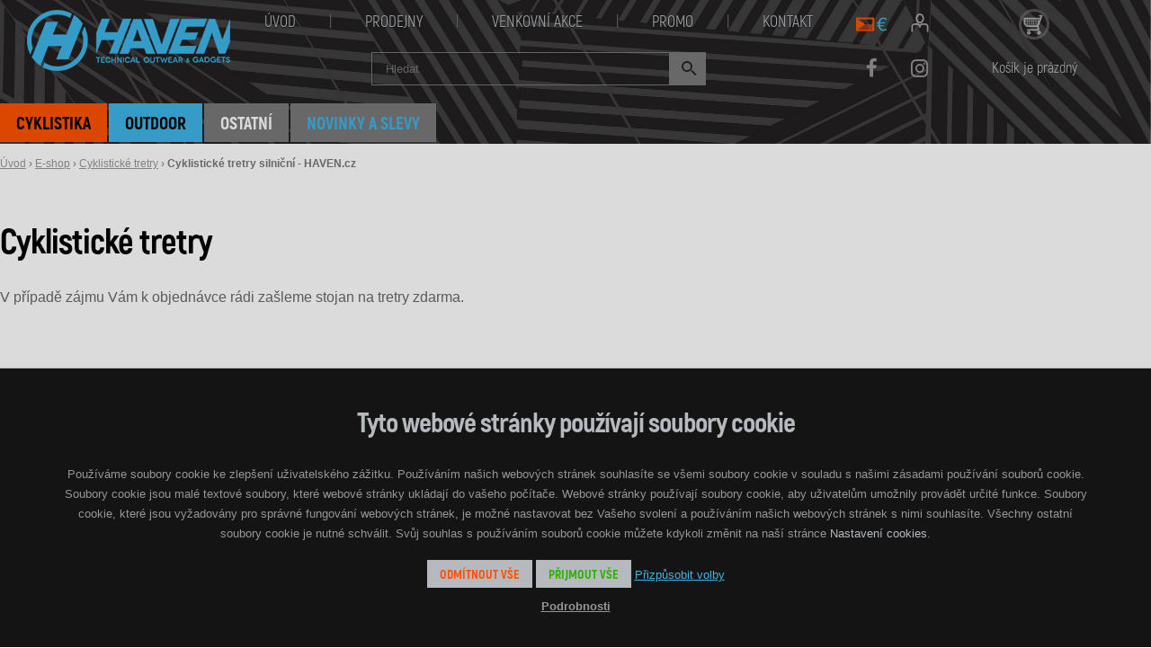

--- FILE ---
content_type: text/html; charset=UTF-8
request_url: https://www.haven.cz/eshop/cyklisticke-tretry/?tg-typ-0=silnicni-tretry
body_size: 11104
content:

<!DOCTYPE html>
<html lang="cs">
<head>
 <meta charset="UTF-8">
 <title>Cyklistické tretry silniční - HAVEN.cz</title>
 <meta name="description" content="HAVEN.cz - Cyklistické tretry silniční">
 <meta name="keywords" content="Cyklistické tretry, silniční, HAVEN.cz">
 <meta name="author" content="www.strict.cz">

 <meta name="viewport" content="width=device-width, initial-scale=1.0">


 <link href="/_styles/screen.css?1762953257" rel="stylesheet">
 <link href="/_styles/print.css" rel="stylesheet" media="print">
 <link href="/favicon.png" rel="shortcut icon" type="image/x-icon">

 <!--[if lt IE 9]>
 <script src="//html5shiv.googlecode.com/svn/trunk/html5.js"></script>
 <link href="/_styles/ie8.css" rel="stylesheet">
 <![endif]-->

 <link href="https://cdnjs.cloudflare.com/ajax/libs/font-awesome/4.7.0/css/font-awesome.min.css" rel="stylesheet">

<meta name="google-site-verification" content="iMt9s4lwrSGxLpJKDXkSSGWhrpB0MFhz6DgesNa6Wzw">

<script>
window.smartlook||(function(d) {
var o=smartlook=function(){ o.api.push(arguments)},h=d.getElementsByTagName('head')[0];
var c=d.createElement('script');o.api=new Array();c.async=true;c.type='text/javascript';
c.charset='utf-8';c.src='https://rec.smartlook.com/recorder.js';h.appendChild(c);
})(document);
smartlook('init', 'd331620734ba35264921aab39ba27fff9c493ba6');
</script>

<!-- Global site tag (gtag.js) - Google Analytics -->
<script>
window.dataLayer = window.dataLayer || [];
function gtag(){dataLayer.push(arguments);}
gtag('consent', 'default', {
'ad_storage': 'denied',
'analytics_storage': 'granted',
'functionality_storage': 'denied',
'personalization_storage': 'denied',
'security_storage': 'denied'
});
</script>
<script async src="https://www.googletagmanager.com/gtag/js?id=G-ZKM5L6VTRW"></script>
<script>
  window.dataLayer = window.dataLayer || [];
  function gtag(){dataLayer.push(arguments);}
  gtag('js', new Date());
  gtag('config', 'UA-18387274-1');
  gtag('config', 'G-ZKM5L6VTRW');
</script>

 <link href="/_styles/colorbox/colorbox.css" rel="stylesheet" type="text/css" media="screen">

 <link href="/_jscripts/slick/slick.css" rel="stylesheet" type="text/css">
 <link href="/_jscripts/slick/slick-theme.css" rel="stylesheet" type="text/css">
 <script src="/_jscripts/jquery.js"></script>
 <script src="/_jscripts/jquery-fw.js?1754480722"></script>

  <script src="/_jscripts/jquery-ui/jquery-ui.js"></script>


 <meta property="og:title" content="Cyklistické tretry silniční - HAVEN.cz">
 <meta property="og:image" content="https://www.haven.cz/haven.png">
 <meta property="og:description" content="HAVEN.cz - Cyklistické tretry silniční">
 <meta property="og:url" content="https://www.haven.cz/">
 <meta property="og:site_name" content="HAVEN.cz">
 <meta property="og:type" content="website">

</head>

<body id="fw-id-cyklisticke-tretry" class="fw-rand1 fw-l fw-lg fw-group-">

<div class="page" id="fw-view-catalog-category">

 <header>
  <div class="logo"><a href="/" id="top" title="HAVEN.cz"><img src="/haven.png" alt="HAVEN.cz"></a></div>

  <nav class="menu1">
   <ul>
    <li><a href="/" title="Úvodní stránka"><b>Úvod</b></a></li>
    <li><a href="/prodejni-mista/" title="Prodejní místa HAVEN"><b>Prodejny</b></a></li>
    <li><a href="/podporujeme/akce/" title="HAVEN prodejní stánek na akcích"><b>Venkovní akce</b></a></li>
    <li><a href="/promo/" title="Promotion HAVEN"><b>Promo</b></a></li>
    <li><a href="/kontakt/" title="Kontakty HAVEN"><b>Kontakt</b></a></li>
   </ul>
  </nav>

  <div class="social">
   <a href="https://www.facebook.com/wwwhavencz" class="fa fa-facebook" title="Facebook: wwwhavencz"><b>Facebook</b></a>
   <a href="https://www.instagram.com/wwwhavencz/" class="fa fa-instagram" title="Instagram: wwwhavencz"><b>Instagram</b></a>
  </div>

  <form method="get" action="/hledani/" class="box-search search"><fieldset><input type="text" name="q" value="" placeholder="Hledat"><button type="submit" class="btn btn-search">Hledat</button></fieldset></form>
<script>
$(".search input").autocomplete({
  source:"/_ajax/searchautocomplete/?lang=cz",
  appendTo:".box-search",
	minLength:2,
  select: function(event, ui) {
     window.location.href = "/hledani/?q=" + ui.item.value;
  }
});
</script>
<form method="post" action="./?tg-typ-0=silnicni-tretry" class="loginform abc">
<fieldset>
 <legend class="b">přihlásit</legend>
 <div><input type="email" name="user" value="" class="formtext" placeholder="E-mail"></div>
<div><input type="password" name="pass" value="" class="formtext" placeholder="Heslo"><input type="hidden" name="la" value="verify"></div><p><span class="formsubmit"><input type="submit" name="ok" value="přihlásit"></span> <a href="/login/?la=new" title="Registrovat">Registrovat</a></p><p><a href="/login/?la=lostpass" title="Klikni v případě, že nevíš své heslo">Zapomenuté heslo?</a></p>
 </fieldset>
</form>

  <div class="box-userset abc"><b class="b">Nastavení</b>

  <div class="langs">
   <div class="translator ab"><b class="b">Překlad</b><div>Vybrali jste nastavení stránek bez funkčních cookies a tak Vám nemůžeme nabídnout Google překladač. Pokud chcete číst tyto stránky přeložené musíte změnit nastavení a povolit funkční cookies dole na stránce <a href="/informace/cookies/">Nastavení cookies</a></div></div>
   </div>
<div class="postage"><b>Země doručení: </b></div>
  </div>
   <div class="basketmini"><a href="/kosik/" title="Přejít na přehled nákupního košíku">Košík je prázdný</a>
<script>
function reloadMiniBasket()
{
$.ajax({
url:"/_ajax/actualbasket/",
success: function(response) {
$(".basketmini").replaceWith($(response));
}
});
}

$(window).focus(function() {
reloadMiniBasket();

});
</script>
  </div>

 </header>



 <main class="layout1">



   <article class="content">

    <nav class="navigate"><a href="/" title="Úvod">Úvod</a><span> &rsaquo; </span><a href="/eshop/" title="E-shop">E-shop</a><span> &rsaquo; </span><a href="/eshop/cyklisticke-tretry/" title="Cyklistické tretry">Cyklistické tretry</a><span> &rsaquo; </span><strong title="Cyklistické tretry silniční - HAVEN.cz">Cyklistické tretry silniční - HAVEN.cz</strong></nav>


    <section class="work">

<h1>Cyklistické tretry</h1>
<p>V případě zájmu Vám k objednávce rádi zašleme stojan na tretry zdarma.</p>
<p> </p>
<p><img src="/-data/2019/Stojan%20na%20boty%20FLR1.jpg" alt="" width="171" height="356" /><img src="/-data/2019/Stojan%20na%20boty%20FLR2.jpg" alt="" width="171" height="345" /><br /> FLR stojan na boty s 10 policemi a 2 zrcadly.</p>

    </section> <!-- work -->



   </article>

<section class="box box-catalog items8"><header><h2>silniční</h2></header>
<div class="filtersorter ab a">
<strong class="b"><span class="ba">Zobrazit filtr</span><span class="bb" style="display:none;">Skrýt filtr</span></strong>
<form action="./" method="get" class="filtercatalog">
 <fieldset>
  <dl class="filter-group"><dt><strong>Značka</strong></dt><dd><div><label for="znacka-flr" class="fcheck"><input class="formcheck" type="checkbox" value="flr" name="tg-znacka-0" id="znacka-flr"> FLR</label></div></dd></dl>
  <dl class="filter-group"><dt><strong>Typ</strong></dt><dd><div><label for="typ-silnicni-tretry" class="fcheck"><input class="formcheck" type="checkbox" value="silnicni-tretry" name="tg-typ-0" id="typ-silnicni-tretry" checked> silniční</label></div><div><label for="typ-mtb-tretry" class="fcheck"><input class="formcheck" type="checkbox" value="mtb-tretry" name="tg-typ-1" id="typ-mtb-tretry"> MTB</label></div><div><label for="typ-triatlon-tretry" class="fcheck"><input class="formcheck" type="checkbox" value="triatlon-tretry" name="tg-typ-2" id="typ-triatlon-tretry"> triatlon</label></div><div><label for="typ-zimni-tretry" class="fcheck"><input class="formcheck" type="checkbox" value="zimni-tretry" name="tg-typ-3" id="typ-zimni-tretry"> zimní</label></div><div><label for="typ-freeride-boty" class="fcheck"><input class="formcheck" type="checkbox" value="freeride-boty" name="tg-typ-4" id="typ-freeride-boty"> freeride boty</label></div></dd></dl>
  <dl class="filter-group"><dt><strong>Ostatní</strong></dt><dd><div><label for="ostatni-nahradni-dily" class="fcheck"><input class="formcheck" type="checkbox" value="nahradni-dily" name="tg-ostatni-0" id="ostatni-nahradni-dily"> náhradní díly</label></div><div><label for="ostatni-tretry-vyprodej" class="fcheck"><input class="formcheck" type="checkbox" value="tretry-vyprodej" name="tg-ostatni-1" id="ostatni-tretry-vyprodej"> tretry výprodej</label></div></dd></dl>
  <div class="filter-stock"><label for="inStock" class="fcheck"><input class="formcheck" type="checkbox" value="1" name="ps-inStock" id="inStock"> skladem</label></div>
  <div class="filter-new"><label for="new" class="fcheck"><input class="formcheck" type="checkbox" value="1" name="ps-new" id="new"> nové</label></div>
  <div class="filter-discount"><label for="discount" class="fcheck"><input class="formcheck" type="checkbox" value="1" name="ps-discount" id="discount"> sleva</label></div>
  <div class="filter-special"><label for="special" class="fcheck"><input class="formcheck" type="checkbox" value="1" name="ps-special" id="special"> akce</label></div>
  <span class="formsubmit"><input type="submit" value="zobrazit" name="fltr"></span>
 </fieldset>
</form>
<script>
$(document).ready(function(){
 $(".filtercatalog, .filtercatalog .fcheck").click(function(){
  if(!$(".filtersorter").hasClass("a")) {
   $(".filtersorter").children(".b").children(".ba,.bb").toggle();
  }
  $(".filtersorter").addClass("a");
 });
});
</script>
<form action="?tg-typ-0=silnicni-tretry#cl" method="post" id="sorter" class="sortercatalog">
<fieldset class="filter-sort"><select class="formselect" name="sb" onchange="this.form.submit()"><option value="" selected>od nejdražších</option><option value="priceLow">od nejlevnějších</option><option value="az">název od A do Z</option><option value="itemid">podle ID</option></select></fieldset><fieldset class="filter-number"><select class="formselect" name="nr" onchange="this.form.submit()"><option value="20" selected>20 položek</option><option value="40">40 položek</option><option value="9999999">všechny</option></select></fieldset><noscript><span class="formsubmit"><input type="submit" value="zobrazit"></span></noscript>
</form>
</div>
<div class="list listcatalog listcatalog0" id="pgc">
<article><small class="i-nr">ID:2373</small><a href="/eshop/cyklisticke-tretry/silnicni-tretry-flr-f-xx-black-281/" title="Silniční tretry FLR F-XX Black - - celokarbonová podrážka- umělá kůže z mikrovlákna- stahování: 2x stahovací kolečko ATOPpro perfektní nastavení nártu a špičky zvlášť- kvalitní výstélka Dual Density pro maximálníodvětrávání podporuje" class="i-img"><img src="/_scripts/slir/w300-h300//eshop/cyklisticke-tretry/silnicni-tretry-flr-f-xx-black/2373-1.png" alt="Silniční tretry FLR F-XX Black"></a><h2><a href="/eshop/cyklisticke-tretry/silnicni-tretry-flr-f-xx-black-281/" title="Silniční tretry FLR F-XX Black">Silniční tretry FLR F-XX Black</a></h2><div class="i-stock">skladem</div><h4><a href="/eshop/cyklisticke-tretry/silnicni-tretry-flr-f-xx-black-281/?pop=up" title="Vložit do košíku - Silniční tretry FLR F-XX Black" class="jsp">Koupit</a></h4></article>
<article><small class="i-nr">ID:2375</small><a href="/eshop/cyklisticke-tretry/silnicni_tretry_flr_f-xx_white-127/" title="Silniční tretry FLR F-XX White - - celokarbonová podrážka- umělá kůže z mikrovlákna- stahování: 2x stahovací kolečko ATOPpro perfektní nastavení nártu a špičky zvlášť- kvalitní výstélka Dual Density pro maximálníodvětrávání podporuje" class="i-img"><img src="/_scripts/slir/w300-h300//eshop/cyklisticke-tretry/silnicni_tretry_flr_f-xx_white/2375-1.png" alt="Silniční tretry FLR F-XX White"></a><h2><a href="/eshop/cyklisticke-tretry/silnicni_tretry_flr_f-xx_white-127/" title="Silniční tretry FLR F-XX White">Silniční tretry FLR F-XX White</a></h2><div class="i-stock">skladem</div><h4><a href="/eshop/cyklisticke-tretry/silnicni_tretry_flr_f-xx_white-127/?pop=up" title="Vložit do košíku - Silniční tretry FLR F-XX White" class="jsp">Koupit</a></h4></article>
<article><small class="i-nr">ID:3114</small><a href="/eshop/cyklisticke-tretry/f-11-black-817/" title="Silniční tretry FLR F-11 black - Nové silniční boty přesně okopírované podle TOP modelu F-XX s přesným dotažením pomocí ATOP kolečka a tvrdou nylonovou podešví.
Luxusní bota za velice nízkou cenu.
Index tuhosti podešve 7" class="i-img"><img src="/_scripts/slir/w300-h300//eshop/cyklisticke-tretry/f-11-black/3114-1.png" alt="Silniční tretry FLR F-11 black"></a><h2><a href="/eshop/cyklisticke-tretry/f-11-black-817/" title="Silniční tretry FLR F-11 black">Silniční tretry FLR F-11 black</a></h2><div class="i-stock">skladem</div><h4><a href="/eshop/cyklisticke-tretry/f-11-black-817/?pop=up" title="Vložit do košíku - Silniční tretry FLR F-11 black" class="jsp">Koupit</a></h4></article>
<article><small class="i-nr">ID:3115</small><a href="/eshop/cyklisticke-tretry/f-11-white-818/" title="Silniční tretry FLR F-11 white - Nové silniční boty přesně okopírované podle TOP modelu F-XX s přesným dotažením pomocí ATOP kolečka a tvrdou nylonovou podešví.
Luxusní bota za velice nízkou cenu.
Index tuhosti podešve 7" class="i-img"><img src="/_scripts/slir/w300-h300//eshop/cyklisticke-tretry/f-11-white/3115-1.png" alt="Silniční tretry FLR F-11 white"></a><h2><a href="/eshop/cyklisticke-tretry/f-11-white-818/" title="Silniční tretry FLR F-11 white">Silniční tretry FLR F-11 white</a></h2><div class="i-stock">skladem</div><h4><a href="/eshop/cyklisticke-tretry/f-11-white-818/?pop=up" title="Vložit do košíku - Silniční tretry FLR F-11 white" class="jsp">Koupit</a></h4></article>
<article><small class="i-nr">ID:2765</small><a href="/eshop/cyklisticke-tretry/silnicni-tretry-flr-f-35_neon_pink-406/" title="Silniční tretry FLR F-35 Neon Pink - - zesílená nylonová podrážka- stahování: 3x suchý zip- prodyšná a vyjímatelná výstélka z EVA
- index tuhosti podešve 7
 
Velikosti: 36 - 49Barvy: neon yellow, neon pinkVáha: vel. 43 - 310g" class="i-img"><img src="/_scripts/slir/w300-h300//eshop/cyklisticke-tretry/silnicni-tretry-flr-f-35_neon_pink/2765-1.png" alt="Silniční tretry FLR F-35 Neon Pink"></a><h2><a href="/eshop/cyklisticke-tretry/silnicni-tretry-flr-f-35_neon_pink-406/" title="Silniční tretry FLR F-35 Neon Pink">Silniční tretry FLR F-35 Neon Pink<br /></a></h2><h4><a href="/eshop/cyklisticke-tretry/silnicni-tretry-flr-f-35_neon_pink-406/?pop=up" title="Vložit do košíku - Silniční tretry FLR F-35 Neon Pink" class="jsp">Koupit</a></h4></article>
<article><small class="i-nr">ID:2766</small><a href="/eshop/cyklisticke-tretry/silnicni-tretry-flr-f-35_neon_yellow-407/" title="Silniční tretry FLR F-35 Neo Yellow - - zesílená nylonová podrážka- stahování: 3x suchý zip- prodyšná a vyjímatelná výstélka z EVA
- index tuhosti podešve 7
 
Velikosti: 36 - 49Barvy: neon yellow, neon pinkVáha: vel. 43 - 310g" class="i-img"><img src="/_scripts/slir/w300-h300//eshop/cyklisticke-tretry/silnicni-tretry-flr-f-35_neon_yellow/2766-1.png" alt="Silniční tretry FLR F-35 Neo Yellow"></a><h2><a href="/eshop/cyklisticke-tretry/silnicni-tretry-flr-f-35_neon_yellow-407/" title="Silniční tretry FLR F-35 Neo Yellow">Silniční tretry FLR F-35 Neo Yellow<br /></a></h2><div class="i-stock">skladem</div><h4><a href="/eshop/cyklisticke-tretry/silnicni-tretry-flr-f-35_neon_yellow-407/?pop=up" title="Vložit do košíku - Silniční tretry FLR F-35 Neo Yellow" class="jsp">Koupit</a></h4></article>
<article><small class="i-nr">ID:x2384</small><a href="/eshop/cyklisticke-tretry/flr-f35-blackred-2015-572/" title="Silniční tretry FLR F-35 Black/red model 2015 - - zesílená nylonová podrážka- stahování: 3x suchý zip- prodyšná a vyjímatelná výstélka z EVA
 
Velikosti: 36 - 49Barvy: black, white/black, black/pink, black/neon ellow, whiteVáha: vel. 43 - 310g" class="i-img"><img src="/_scripts/slir/w300-h300//eshop/cyklisticke-tretry/flr-f35-blackred-2015/x2384-1.jpg" alt="Silniční tretry FLR F-35 Black/red model 2015"></a><h2><a href="/eshop/cyklisticke-tretry/flr-f35-blackred-2015-572/" title="Silniční tretry FLR F-35 Black/red model 2015">Silniční tretry FLR F-35 Black/red model 2015<br /></a></h2><h4><a href="/eshop/cyklisticke-tretry/flr-f35-blackred-2015-572/?pop=up" title="Vložit do košíku - Silniční tretry FLR F-35 Black/red model 2015" class="jsp">Koupit</a></h4></article>
<article><small class="i-nr">ID:3151R</small><a href="/eshop/cyklisticke-tretry/kufry-road-1115/" title="Kufry FLR Road - " class="i-img"><img src="/_scripts/slir/w300-h300//eshop/cyklisticke-tretry/kufry-road/3151r-1.jpg" alt="Kufry FLR Road"></a><h2><a href="/eshop/cyklisticke-tretry/kufry-road-1115/" title="Kufry FLR Road">Kufry FLR Road</a></h2><div class="i-stock">skladem</div><h4><a href="/eshop/cyklisticke-tretry/kufry-road-1115/?pop=up" title="Vložit do košíku - Kufry FLR Road" class="jsp">Koupit</a></h4></article>

</div>
<div id="pagerpgc" class="pager pagerpgc">
<span class="psum">Celkem: <b>8</b></span>
</div>
</section>

 </main>


 <footer>

<nav class="menuf">
 <ul>
  <li><a href="/prodejni-mista/" title="Prodejní místa HAVEN">Prodejny</a></li>
  <li><a href="/podporujeme/" title="HAVEN podporuje">Podporujeme</a></li>
  <li><a href="/promo/" title="Promotion HAVEN"><b>Promo</b></a></li>
  <li><a href="/fotogalerie/" title="Fotogalerie">Fotky</a></li>
  <li><a href="/kontakt/" title="Kontakty HAVEN">Kontakt</a></li>
 </ul>
</nav>
<div class="box-info">
<h3><a href="/informace/" title="Informace">Informace</a></h3>

 <ul class="menusub">
  <li id="msub-doprava-platby"><a href="/informace/doprava-platby/" title="Doprava a platby">Doprava a platby</a></li>
  <li id="msub-jak-nakupovat"><a href="/informace/jak-nakupovat/" title="Jak nakupovat v e-shopu">Jak nakupovat v e-shopu</a></li>
  <li id="msub-obchodni-podminky"><a href="/informace/obchodni-podminky/" title="Obchodní podmínky">Obchodní podmínky</a></li>
  <li id="msub-ochrana-osobnich-udaju"><a href="/informace/ochrana-osobnich-udaju/" title="Ochrana osobních údajů">Ochrana osobních údajů</a></li>
  <li id="msub-odstoupeni-od-smlouvy"><a href="/informace/odstoupeni-od-smlouvy/" title="Odstoupení od smlouvy">Odstoupení od smlouvy</a></li>
  <li id="msub-reklamace"><a href="/informace/reklamace/" title="Reklamace">Reklamace</a></li>
  <li id="msub-cookies"><a href="/informace/cookies/" title="Cookies">Cookies</a></li>
  <li id="msub-prohlaseni-o-shode"><a href="/informace/prohlaseni-o-shode/" title="Prohlášení o shodě">Prohlášení o shodě</a></li>
  <li id="msub-informace-pro-obchodniky"><a href="/informace/informace-pro-obchodniky/" title="Informace pro obchodníky">Informace pro obchodníky</a></li>
  <li id="msub-katalog"><a href="/informace/katalog/" title="katalog">katalog</a></li>
  <li id="msub-zpetny-odber-elektrozarizeni"><a href="/informace/zpetny-odber-elektrozarizeni/" title="zpetny-odber-elektrozarizeni">zpetny-odber-elektrozarizeni</a></li>
 </ul>
</div><div class="box-help">
<h3><a href="/navody-pomoc/" title="Návody a pomoc">Návody a pomoc</a></h3>

 <ul class="menusub">
  <li id="msub-jak-vybrat-dlouhoprste-rukavice"><a href="/navody-pomoc/jak-vybrat-dlouhoprste-rukavice/" title="Jak vybrat dlouhoprsté rukavice">Jak vybrat dlouhoprsté rukavice</a></li>
  <li id="msub-jak-vybrat-kahoty-a-kratasy"><a href="/navody-pomoc/jak-vybrat-kahoty-a-kratasy/" title="Jak vybrat kalhoty a kraťasy">Jak vybrat kalhoty a kraťasy</a></li>
  <li id="msub-jak-vybrat-kratkoprste-rukavice"><a href="/navody-pomoc/jak-vybrat-kratkoprste-rukavice/" title="Jak vybrat krátkoprsté rukavice">Jak vybrat krátkoprsté rukavice</a></li>
  <li id="msub-jak-vybrat-prilbu"><a href="/navody-pomoc/jak-vybrat-prilbu/" title="Jak vybrat cyklo přilbu">Jak vybrat cyklo přilbu</a></li>
  <li id="msub-jak-vybrat-samonafukovaci-matraci"><a href="/navody-pomoc/jak-vybrat-samonafukovaci-matraci/" title="Jak vybrat samonafukovací matraci">Jak vybrat samonafukovací matraci</a></li>
  <li id="msub-jak-vybrat-teleskopickou-hul"><a href="/navody-pomoc/jak-vybrat-teleskopickou-hul/" title="Jak vybrat teleskopickou hůl">Jak vybrat teleskopickou hůl</a></li>
  <li id="msub-navod-blatniky"><a href="/navody-pomoc/navod-blatniky/" title="Návod blatníky">Návod blatníky</a></li>
 </ul>
</div><div class="box-contact">
   <h3><a href="/kontakt/" title="Kontakty">Kontakt</a></h3>
   <p><b><a href="mailto:info@haven.cz" title="Psát e-mail" target="_top">info@haven.cz</a></b><br><br><a href="/kontakt/" title="Kontakty">Další kontakty</a></p>
</div>
   <small id="copy">&copy; 2026 <a href="/" title="HAVEN.cz">HAVEN.cz</a></small>
   <small id="strict">Web by: <a href="https://www.strict.cz/" title="str!ct.cz - webdesign &amp; internetové stránky, e-shopy">&lt;&nbsp;str!ct&nbsp;&gt;</a></small>

  </footer>


</div>


<div class="l1"><div>


<nav class="eshopnav">
 <ul>
  <li class="abc ci">
   <h2 class="b">Cyklistika</h2>
   <div>
    <span><a href="/nove-v-eshopu/" title="Nové v eshopu">Nové v eshopu</a> &nbsp;|&nbsp; <a href="/akcni-nabidka/" title="Cenová nabídka pro tento měsíc">Cenová nabídka pro tento měsíc</a> &nbsp;|&nbsp; <a href="/slevy/" title="Haven slevy">Slevy</a></span>
    <ul>
     <li><h3>Oblečení</h3>
      <ul>
       <li class="c-dresy-trika"><strong><a href="/eshop/dresy-trika/?tg-typ-0=cyklodresy" title="Cyklodresy">Cyklodresy</a></strong> <a href="/eshop/dresy-trika/?tg-typ-0=cyklodresy&tg-urceni-0=panske" title="Cyklodresy pánské">pánské</a>, <a href="/eshop/dresy-trika/?tg-typ-0=cyklodresy&tg-urceni-0=damske" title="Cyklodresy dámské">dámské</a>, <a href="/eshop/dresy-trika/?tg-typ-0=cyklodresy&tg-urceni-0=detske" title="Cyklodresy dětské">dětské</a>
       <br><strong><a href="/eshop/dresy-trika/?tg-typ-1=trika-kratky-rukav" title="Volné dresy krátký rukáv">Volné dresy krátký rukáv</a></strong> <a href="/eshop/dresy-trika/?tg-typ-1=trika-kratky-rukav&tg-urceni-0=panske" title="Volné dresy krátký rukáv pánské">pánské</a>, <a href="/eshop/dresy-trika/?tg-typ-1=trika-kratky-rukav&tg-urceni-0=damske" title="Volné dresy krátký rukáv dámské">dámské</a>, <a href="/eshop/dresy-trika/?tg-typ-1=trika-kratky-rukav&tg-urceni-0=detske" title="Volné dresy krátký rukáv dětské">dětské</a>
       <br><strong><a href="/eshop/dresy-trika/?tg-typ-2=trika-dlouhy-rukav" title="Volné dresy dlouhý rukáv">Volné dresy dlouhý rukáv</a></strong> <a href="/eshop/dresy-trika/?tg-typ-2=trika-dlouhy-rukav&tg-urceni-0=panske" title="Volné dresy dlouhý rukáv pánské">pánské</a>, <a href="/eshop/dresy-trika/?tg-typ-2=trika-dlouhy-rukav&tg-urceni-0=damske" title="Volné dresy dlouhý rukáv dámské">dámské</a>, <a href="/eshop/dresy-trika/?tg-typ-2=trika-dlouhy-rukav&tg-urceni-0=detske" title="Volné dresy dlouhý rukáv dětské">dětské</a>
       <br><strong><a href="/eshop/dresy-trika/?tg-typ-4=kosile" title="Košile">Košile</a></strong> <a href="/eshop/dresy-trika/?tg-typ-4=kosile&tg-urceni-0=panske" title="Košile pánské">pánské</a>, <a href="/eshop/dresy-trika/?tg-typ-4=kosile&tg-urceni-0=damske" title="Košile dámské">dámské</a>
       </li>
       <li class="c-kalhoty"><strong><a href="/eshop/kalhoty/" title="Kalhoty funkční/stylové">Kalhoty</a></strong> <a href="/eshop/kalhoty/?tg-typ-0=funkcni" title="Kalhoty funkční/stylové">funkční/stylové</a>, <a href="/eshop/kalhoty/?tg-typ-0=do-mokra-zimni" title="Kalhoty do mokra/zimní">do&nbsp;mokra/zimní</a></li>
       <li class="c-kratasy"><strong><a href="/eshop/kratasy/?tg-urceni-0=panske" title="Kraťasy">Kraťasy</a></strong> <a href="/eshop/kratasy/?tg-urceni-0=panske" title="Kraťasy pánské">pánské</a>, <a href="/eshop/kratasy/?tg-urceni-0=damske" title="Kraťasy dámské">dámské</a>, <a href="/eshop/kratasy/?tg-urceni-0=detske" title="Kraťasy dětské">dětské</a></li>
       <li class="c-bundy"><strong><a href="/eshop/vesty-bundy/?tg-typ-1=bundy" title="Bundy, větrovky">Bundy, větrovky</a></strong> <a href="/eshop/vesty-bundy/?tg-typ-1=bundy&tg-urceni-0=panske" title="Bundy, větrovky pánské">pánské</a>, <a href="/eshop/vesty-bundy/?tg-typ-1=bundy&tg-urceni-0=damske" title="Bundy, větrovky dámské">dámské</a>, <a href="/eshop/vesty-bundy/?tg-typ-1=bundy&tg-urceni-0=detske" title="Bundy, větrovky dětské">dětské</a></li>
       <li class="c-vesty"><strong><a href="/eshop/vesty-bundy/?tg-typ-0=vesty" title="Vesty">Vesty</a></strong> <a href="/eshop/vesty-bundy/?tg-typ-0=vesty&tg-urceni-0=panske" title="Vesty pánské">pánské</a>, <a href="/eshop/vesty-bundy/?tg-typ-0=vesty&tg-urceni-0=damske" title="Vesty dámské">dámské</a>, <a href="/eshop/vesty-bundy/?tg-typ-0=vesty&tg-urceni-0=detske" title="Vesty dětské">dětské</a></li>
       <li class="c-plastenky"><strong><a href="/eshop/plastenky/" title="Pláštěnky">Pláštěnky</a></strong></li>
       <li class="c-mikiny"><strong><a href="/eshop/mikiny/" title="Mikiny">Mikiny</a></strong> <a href="/eshop/mikiny/?tg-urceni-0=panske" title="Mikiny pánské">pánské</a>, <a href="/eshop/mikiny/?tg-urceni-1=damske" title="Mikiny dámské">dámské</a></li>
       <li class="c-sukne"><strong><a href="/eshop/sukne/" title="Sukně">Sukně</a></strong></li>
       <li class="c-funkcni-pradlo"><strong><a href="/eshop/spodni-funkcni-pradlo/" title="Spodní funkční prádlo">Funkční prádlo</a></strong></li>
      </ul>
     </li>
     <li><h3>Doplňky oblečení</h3>
      <ul>
       <li class="c-rukavice"><strong><a href="/eshop/rukavice/" title="Rukavice">Rukavice</a></strong> <a href="/eshop/rukavice/?tg-typ-0=dlouhoprste" title="Rukavice dlouhoprsté">dlouhoprsté</a>, <a href="/eshop/rukavice/?tg-typ-0=kratkoprste" title="Krátkoprsté rukavice">krátkoprsté</a>, <a href="/eshop/rukavice/?tg-typ-0=zimni" title="Zimní rukavice na kolo a běžky">zimní</a>, <a href="/eshop/rukavice/?tg-ostatni-0=vyprodej" title="Výprodej rukavic">výprodej</a></li>
       <li class="c-ponozky"><strong><a href="/eshop/ponozky/" title="Ponožky">Ponožky</a></strong> <a href="/eshop/ponozky/?tg-typ-0=letni-ponozky" title="Ponožky letní">letní</a>, <a href="/eshop/ponozky/?tg-typ-0=zimni-ponozky" title="zimní ponožky">zimní</a>, <a href="/eshop/ponozky/?tg-typ-0=kompresni-podkolenky-ponozky-navleky" title="kompresní podkolenky, ponožky, návleky">kompresní</a>, <a href="/eshop/ponozky/?tg-urceni-0=detske" title="dětské ponožky">dětské</a></li>
       <li class="c-cepice"><strong><a href="/eshop/cepice/" title="Čepice">Čepice</a></strong></li>
       <li class="c-satky"><strong><a href="/eshop/satky/" title="Kukly, tunely, čelenky">Kukly, tunely, čelenky</a></strong></li>
       <li class="c-navleky"><strong><a href="/eshop/navleky-ruce-kolena-nohy-boty/" title="Návleky">Návleky</a></strong> <a href="/eshop/navleky-ruce-kolena-nohy-boty/?tg-typ-0=ruce" title="Návleky na ruce">na ruce</a>, <a href="/eshop/navleky-ruce-kolena-nohy-boty/?tg-typ-1=kolena" title="Návleky na kolena">na kolena</a>, <a href="/eshop/navleky-ruce-kolena-nohy-boty/?tg-typ-2=nohy" title="Návleky na celé nohy">na nohy</a>, <a href="/eshop/navleky-ruce-kolena-nohy-boty/?tg-typ-3=boty" title="Návleky na tretry a boty">na boty</a></li>
       <li class="c-impregnace"><strong><a href="/eshop/impregnace/" title="Impregnace">Impregnace</a></strong></li>
      </ul>
     </li>
     <li><h3>Helmy a brýle</h3>
      <ul>
       <li class="c-helmy"><strong><a href="/eshop/prilby-helmy/?tg-typ-0=cyklo&amp;tg-urceni-0=damske&amp;tg-urceni-1=panske" title="MTB a silniční helmy přilby">MTB a silniční helmy</a></strong></li>
       <li class="c-enduro-helmy"><strong><a href="/eshop/prilby-helmy/?tg-typ-0=downhill" title="Enduro a DH přilby a helmy sjezd">Enduro a DH helmy</a></strong></li>
       <li class="c-detske-helmy"><strong><a href="/eshop/prilby-helmy/?tg-typ-0=cyklo&amp;tg-urceni-0=detske" title="cyklo přilby, helmy dětské">Dětské helmy</a></strong></li>
       <li class="c-helmy-kryty"><a href="/eshop/prilby-helmy/?tg-prislusenstvi-0=kryty-na-prilby" title="kryty na cyklo přilby a helmy">Kryty na helmy</a></li>
       <li class="c-helmy-dily"><a href="/eshop/prilby-helmy/?tg-prislusenstvi-0=nahradni-dily" title="přilby a helmy - náhradní díly + vycpávky">Náhradní díly a vycpávky</a></li>
       <li class="c-bryle"><a href="/eshop/bryle/?tg-znacka-0=haven" title="Brýle HAVEN"><strong>Brýle</strong> HAVEN</a>, <a href="/eshop/bryle/?tg-znacka-1=dex&tg-znacka-2=jetblack" title="Brýle ostatní">brýle ostatní</a>, <a href="/eshop/bryle/?tg-typ-2=stojany" title="Prodejní stojany na brýle">stojany na brýle</a></li>
      </ul>
     </li>
     <li><h3>Batohy, brašny, chrániče</h3>
      <ul>
       <li class="c-batohy-hydrovaky"><strong><a href="/eshop/batohy-hydrovaky/" title="Batohy, vodní vaky">Batohy, vodní vaky</a></strong></li>
       <li class="c-doplnky-sperky"><strong><a href="/eshop/doplnky-sperky/?tg-typ-0=brasny" title="Brašny a košíky na řidítka">Brašny a košíky</a></strong></li>
       <li class="c-chranice"><strong><a href="/eshop/chranice/" title="Chrániče a absorbery">Chrániče</a></strong></li>
      </ul>
     </li>
     <li><h3>Péče o kolo a tmely</h3>
      <ul>
       <li class="c-odmastovadla"><strong><a href="/eshop/oleje-cistidla/?tg-typ-0=odmastovadla-cistice" title="Odmašťovadla, čističe">Čištění</a></strong></li>
       <li class="c-oleje"><strong><a href="/eshop/oleje-cistidla/?tg-typ-0=oleje-mazadla" title="Oleje, mazadla">Mazání</a></strong></li>
       <li class="c-duse"><strong><a href="/eshop/duse-tmely-tubeless/?tg-typ-0=duse" title="Duše">Duše</a></strong></li>
       <li class="c-tmely"><strong><a href="/eshop/duse-tmely-tubeless/?tg-typ-0=tesnici-tmely-prislusenstvi" title="těsnící tmely, gely a příslušenství">Těsnící tmely a příslušenství</a></strong></li>
       <li class="c-bezdusove-ventilky"><strong><a href="/eshop/bezdusove-ventilky/" title="Bezdušové ventilky a adaptéry">Bezdušové ventilky a adaptéry</a></strong></li>
       <li class="c-bezdusove-sady"><strong><a href="/eshop/duse-tmely-tubeless/?tg-typ-0=bezdusove-sady-pasky" title="Tubeless bezdušové sady a pásky">Bezdušové sady a pásky</a></strong></li>
       <li class="c-knoty-lepeni"><strong><a href="/eshop/duse-tmely-tubeless/?tg-ostatni-0=knoty-lepeni-opravne-sady" title="Knoty, lepení na duše a opravné sady">Knoty, lepení a opravné sady</a></strong></li>
       <li class="c-vlozky-do-plastu"><strong><a href="/eshop/duse-tmely-tubeless/?tg-typ-0=vlozky-do-plastu" title="Vložky do plášťů ANACONDA">Vložky do plášťů</a></strong></li>
      </ul>
     </li>
     <li><h3>Komponenty a nářadí</h3>
      <ul>
       <li class="c-gripy"><strong><a href="/eshop/gripy/?tg-typ-0=gripy" title="Gripy, madla">Gripy</a></strong> <a href="/eshop/gripy/?tg-typ-0=gripy&amp;tg-material-0=silikonove" title="Silikonové gripy, madla">silikon</a>, <a href="/eshop/gripy/?tg-typ-0=gripy&amp;tg-material-0=pryzove" title="Pryžové gripy, madla">gripy pryž</a></li>
       <li class="c-pumpicky"><strong><a href="/eshop/duse-tmely-tubeless/?tg-ostatni-0=hustilky-pumpicky" title="Hustilky, pumpičky, CO2 bombičky">Pumpy a CO2 bombičky</a></strong></li>
       <li class="c-naradi"><strong><a href="/eshop/doplnky-sperky/?tg-typ-0=naradi" title="Nářadí multitool">Nářadí</a></strong></li>
       <li class="c-pedaly"><strong><a href="/eshop/pedaly/" title="Pedály">Pedály</a></strong></li>
       <li class="c-kazety"><strong><a href="/eshop/kazety/" title="Kazety, brzdové destičky">Kazety, brzdové destičky</a></strong></li>
       <li class="c-zapletena-kola"><strong><a href="/eshop/zapletena-kola/" title="Zapletená kola">Zapletená kola</a></strong> <a href="/eshop/zapletena-kola/?tg-typ-0=mtb-29" title="Zapletená kola MTB 29">MTB 29"</a>, <a href="/eshop/zapletena-kola/?tg-typ-0=mtb-27-5" title="Zapletená kola MTB 27,5 (650B)">MTB 27,5" (650B)</a>, <a href="/eshop/zapletena-kola/?tg-typ-0=mtb-26" title="Zapletená kola MTB 26">MTB 26"</a>, <a href="/eshop/zapletena-kola/?tg-typ-0=silnicni" title="Zapletená kola silniční">silniční</a>, <a href="/eshop/zapletena-kola/?tg-typ-0=prislusenstvi" title="Zapletená kola - příslušenství">příslušenství</a></li>
      </ul>
     </li>
     <li><h3>Příslušenství a trenažéry</h3>
      <ul>
       <li class="c-trenazery-valce"><strong><a href="/eshop/trenazery-valce/" title="Trenažery, válce + příslušenství">Trenažery, válce</a></strong></li>
       <li class="c-svetla-celovky"><strong><a href="/eshop/svetla-celovky/?tg-typ-0=svetla-celovky-blikacky" title="Světla, čelovky, blikačky">Světla, čelovky, blikačky</a></strong>, <a href="/eshop/svetla-celovky/?tg-typ-0=prislusenstvi" title="Příslušenství pro světla, čelovky, blikačky">příslušenství</a></li>
       <li class="c-lahve-bidony"><strong><a href="/eshop/lahve-kosiky/?tg-typ-0=lahve-bidony" title="Láhve, bidony košíky, blatníky">Láhve, bidony</a></strong></li>
       <li class="c-kosiky"><strong><a href="/eshop/lahve-kosiky/?tg-typ-1=kosiky" title="Košíky na bidony">Košíky na bidony</a></strong></li>
       <li class="c-blatniky"><strong><a href="/eshop/lahve-kosiky/?tg-typ-2=blatniky" title="Blatníky">Blatníky</a></strong></li>
       <li class="c-zamky"><strong><a href="/eshop/zamky/" title="zámky">Zámky</a></strong></li>
       <li class="c-drzaky-kol"><strong><a href="/eshop/doplnky-sperky/?tg-typ-0=drzaky" title="Držáky kol">Držáky kol</a></strong></li>
       <li class="c-pouzdra-na-mobil"><strong><a href="/eshop/doplnky-sperky/?tg-typ-0=pouzdra-na-mobil" title="Pouzdra na mobil">Pouzdra na mobil</a></strong></li>
       <li class="c-tachometry"><strong><a href="/eshop/doplnky-sperky/?tg-typ-0=tachometry" title="Tachometry">Tachometry</a></strong></li>
       <li class="c-penezenky"><strong><a href="/eshop/doplnky-sperky/?tg-typ-0=penezenky" title="Peněženky">Peněženky</a>, <a href="/eshop/doplnky-sperky/?tg-typ-0=sperky" title="šperky">šperky</a>, <a href="/eshop/doplnky-sperky/?tg-typ-0=ostatni" title="ostatní">ostatní</a></strong></li>
       <li class="c-sportovni-kamery"><strong><a href="/eshop/sportovni-kamery/" title="Sportovní kamery + příslušenství">Sportovní kamery</a></strong></li>
       <li class="c-nepromokavy-system-na-kolo"><strong><a href="/eshop/nepromokavy-system-na-kolo/" title="Nepromokavý systém na kolo">Nepromokavý systém na kolo</a></strong></li>
      </ul>
     </li>
     <li><h3>Cyklistické boty</h3>
      <ul>
       <li class="c-silnicni-tretry"><strong><a href="/eshop/cyklisticke-tretry/?tg-typ-0=silnicni-tretry" title="Cyklistické silniční tretry">Silniční tretry</a></strong></li>
       <li class="c-mtb-tretry"><strong><a href="/eshop/cyklisticke-tretry/?tg-typ-0=mtb-tretry" title="Cyklistické MTB tretry">MTB tretry</a></strong></li>
       <li class="c-triatlon-tretry"><strong><a href="/eshop/cyklisticke-tretry/?tg-typ-0=triatlon-tretry" title="Triatlonové tretry">Triatlonové tretry</a></strong></li>
       <li class="c-enduro-boty"><strong><a href="/eshop/cyklisticke-tretry/?tg-typ-0=freeride-boty" title="Enduro freeride boty">Enduro boty</a></strong></li>
       <li class="c-zimni-tretry"><strong><a href="/eshop/cyklisticke-tretry/?tg-typ-0=zimni-tretry" title="Cyklistické tretry zimní">Zimní</a></strong></li>
       <li class="c-tretry-dily"><a href="/eshop/cyklisticke-tretry/?tg-ostatni-0=nahradni-dily" title="Náhradní díly">Nahradní díly</a></li>
       <li class="c-tretry-vyprodej"><a href="/eshop/cyklisticke-tretry/?tg-ostatni-0=tretry-vyprodej" title="Tretry výprodej">Tretry výprodej</a></li>
      </ul>
     </li>
    </ul>
   </div>
  </li>

  <li class="abc ci">
   <h2 class="b">Outdoor</h2>
   <div>
    <span><a href="/nove-v-eshopu/" title="Nové v eshopu">Nové v eshopu</a> &nbsp;|&nbsp; <a href="/akcni-nabidka/" title="Cenová nabídka pro tento měsíc">Cenová nabídka pro tento měsíc</a> &nbsp;|&nbsp; <a href="/slevy/" title="Haven slevy">Slevy</a></span>
    <ul>
     <li><h3>Oblečení</h3>
      <ul>
       <li class="c-dresy-trika"><strong><a href="/eshop/dresy-trika/" title="Trika, košile">Trika košile</a></strong> <a href="/eshop/dresy-trika/?tg-urceni-0=panske" title="Trika, košile pánské">pánské</a>, <a href="/eshop/dresy-trika/?tg-urceni-0=damske" title="Trika, košile dámské">dámské</a>, <a href="/eshop/dresy-trika/?tg-urceni-0=detske" title="Trika, košile dětské">dětské</a></li>
       <li class="c-kalhoty"><strong><a href="/eshop/kalhoty/" title="Kalhoty funkční/stylové">Kalhoty</a></strong> <a href="/eshop/kalhoty/?tg-typ-0=funkcni" title="Kalhoty funkční/stylové">funkční/stylové</a>, <a href="/eshop/kalhoty/?tg-typ-0=do-mokra-zimni" title="Kalhoty do mokra/zimní">do&nbsp;mokra/zimní</a></li>
       <li class="c-kratasy"><strong><a href="/eshop/kratasy/?tg-urceni-0=panske" title="Kraťasy">Kraťasy</a></strong> <a href="/eshop/kratasy/?tg-urceni-0=panske" title="Kraťasy pánské">pánské</a>, <a href="/eshop/kratasy/?tg-urceni-0=damske" title="Kraťasy dámské">dámské</a>, <a href="/eshop/kratasy/?tg-urceni-0=detske" title="Kraťasy dětské">dětské</a></li>
       <li class="c-bundy"><strong><a href="/eshop/vesty-bundy/?tg-typ-1=bundy" title="Bundy, větrovky">Bundy, větrovky</a></strong> <a href="/eshop/vesty-bundy/?tg-typ-1=bundy&tg-urceni-0=panske" title="Bundy, větrovky pánské">pánské</a>, <a href="/eshop/vesty-bundy/?tg-typ-1=bundy&tg-urceni-0=damske" title="Bundy, větrovky dámské">dámské</a>, <a href="/eshop/vesty-bundy/?tg-typ-1=bundy&tg-urceni-0=detske" title="Bundy, větrovky dětské">dětské</a></li>
       <li class="c-vesty"><strong><a href="/eshop/vesty-bundy/?tg-typ-0=vesty" title="Vesty">Vesty</a></strong> <a href="/eshop/vesty-bundy/?tg-typ-0=vesty&tg-urceni-0=panske" title="Vesty pánské">pánské</a>, <a href="/eshop/vesty-bundy/?tg-typ-0=vesty&tg-urceni-0=damske" title="Vesty dámské">dámské</a>, <a href="/eshop/vesty-bundy/?tg-typ-0=vesty&tg-urceni-0=detske" title="Vesty dětské">dětské</a></li>
       <li class="c-plastenky"><strong><a href="/eshop/plastenky/" title="Pláštěnky">Pláštěnky</a></strong></li>
       <li class="c-mikiny"><strong><a href="/eshop/mikiny/" title="Mikiny">Mikiny</a></strong> <a href="/eshop/mikiny/?tg-urceni-0=panske" title="Mikiny pánské">pánské</a>, <a href="/eshop/mikiny/?tg-urceni-1=damske" title="Mikiny dámské">dámské</a></li>
       <li class="c-sukne"><strong><a href="/eshop/sukne/" title="Sukně">Sukně</a></strong></li>
       <li class="c-funkcni-pradlo"><strong><a href="/eshop/spodni-funkcni-pradlo/" title="Spodní funkční prádlo">Funkční prádlo</a></strong></li>
      </ul>
     </li>
     <li><h3>Doplňky oblečení</h3>
      <ul>
       <li class="c-rukavicedl"><strong><a href="/eshop/rukavice/" title="Rukavice">Rukavice</a></strong> <a href="/eshop/rukavice/?tg-typ-0=dlouhoprste" title="Rukavice dlouhoprsté">dlouhoprsté</a>, <a href="/eshop/rukavice/?tg-typ-0=kratkoprste" title="Krátkoprsté rukavice">krátkoprsté</a>, <a href="/eshop/rukavice/?tg-typ-0=zimni" title="Zimní rukavice na kolo a běžky">zimní</a>, <a href="/eshop/rukavice/?tg-ostatni-0=vyprodej" title="Výprodej rukavic">výprodej</a></li>
       <li class="c-ponozky"><strong><a href="/eshop/ponozky/" title="Ponožky">Ponožky</a></strong> <a href="/eshop/ponozky/?tg-typ-0=letni-ponozky" title="Ponožky letní">letní</a>, <a href="/eshop/ponozky/?tg-typ-0=zimni-ponozky" title="zimní ponožky">zimní</a>, <a href="/eshop/ponozky/?tg-typ-0=kompresni-podkolenky-ponozky-navleky" title="kompresní podkolenky, ponožky, návleky">kompresní</a>, <a href="/eshop/ponozky/?tg-urceni-0=detske" title="dětské ponožky">dětské</a></li>
       <li class="c-cepice"><strong><a href="/eshop/cepice/" title="Čepice">Čepice</a></strong></li>
       <li class="c-satky"><strong><a href="/eshop/satky/" title="Kukly, tunely, čelenky">Kukly, tunely, čelenky</a></strong></li>
       <li class="c-navleky"><strong><a href="/eshop/navleky-ruce-kolena-nohy-boty/" title="Návleky">Návleky</a></strong> <a href="/eshop/navleky-ruce-kolena-nohy-boty/?tg-typ-0=ruce" title="Návleky na ruce">na ruce</a>, <a href="/eshop/navleky-ruce-kolena-nohy-boty/?tg-typ-1=kolena" title="Návleky na kolena">na kolena</a>, <a href="/eshop/navleky-ruce-kolena-nohy-boty/?tg-typ-2=nohy" title="Návleky na celé nohy">na nohy</a>, <a href="/eshop/navleky-ruce-kolena-nohy-boty/?tg-typ-3=boty" title="Návleky na tretry a boty">na boty</a></li>
       <li class="c-opasky"><strong><a href="/eshop/opasky/" title="Opasky HAVEN">Opasky</a></strong></li>
       <li class="c-impregnace"><strong><a href="/eshop/impregnace/" title="Impregnace">Impregnace</a></strong></li>
      </ul>
     </li>
     <li><h3>Helmy a brýle</h3>
      <ul>
       <li class="c-ski-snb-helmy"><strong><a href="/eshop/prilby-helmy/?tg-typ-0=ski-snb" title="přilby a helmy lyže a snowboard">Přilby ski & snb</a></strong></li>
       <li class="c-helmy-dily"><a href="/eshop/prilby-helmy/?tg-prislusenstvi-0=nahradni-dily" title="Přilby a helmy - náhradní díly + vycpávky">Náhradní díly + vycpávky</a></li>
       <li class="c-bryle"><a href="/eshop/bryle/?tg-znacka-0=haven" title="Brýle HAVEN"><strong>Brýle</strong> HAVEN</a>, <a href="/eshop/bryle/?tg-znacka-1=dex&tg-znacka-2=jetblack" title="Brýle ostatní">brýle ostatní</a>, <a href="/eshop/bryle/?tg-typ-2=stojany" title="Prodejní stojany na brýle">stojany na brýle</a></li>
      </ul>
     </li>
     <li><h3>Batohy a chrániče</h3>
      <ul>
       <li class="c-batohy-hydrovaky"><strong><a href="/eshop/batohy-hydrovaky/" title="Batohy, vodní vaky">Batohy, vodní vaky</a></strong></li>
       <li class="c-chranice"><strong><a href="/eshop/chranice/" title="Chrániče a absorbery">Chrániče</a></strong></li>
      </ul>
     </li>
     <li><h3>Vybavení</h3>
      <ul>
       <li class="c-svetla-celovky"><strong><a href="/eshop/svetla-celovky/?tg-typ-0=svetla-celovky-blikacky" title="světla, čelovky">Světla, čelovky</a></strong>, <a href="/eshop/svetla-celovky/?tg-typ-0=prislusenstvi" title="příslušenství">příslušenství</a></li>
       <li class="c-hole-trek"><strong><a href="/eshop/hole/?tg-typ-0=hole" title="Hole trek, nordic, roller">Hole trek, nordic, roller</a></strong></li>
       <li class="c-hole-dily"><a href="/eshop/hole/?tg-typ-0=hole-prislusenstvi" title="hole příslušenství">Příslušenství pro hole</a></li>
       <li class="c-sneznice-nesmeky"><strong><a href="/eshop/sneznice-nesmeky/" title="Sněžnice, nesmeky">Sněžnice, nesmeky</a></strong>, <a href="/eshop/sneznice-nesmeky/?tg-typ-0=sneznice-nesmeky-prislusenstvi" title="sněžnice, nesmeky příslušenství">příslušenství</a></li>
       <li class="c-samonafukovaci-matrace"><strong><a href="/eshop/samonafukovaci-matrace/" title="Samonafukovací matrace">Samonafukovací matrace</a></strong></li>
       <li class="c-snowboardy"><strong><a href="/eshop/snowboardy/" title="Snowboardy, SnB">Snowboardy</a></strong></li>
      </ul>
     </li>
    </ul>
   </div>
  </li>

  <li class="abc ci">
   <h2 class="b">Ostatní</h2>
   <div>
    <ul>
     <li><h3>Reklama na zakázku</h3>
      <ul>
       <li class="c-stany"><strong><a href="/eshop/stany/?tg-typ-0=stany" title="venkovní stany">Venkovní stany</a></strong>, <a href="/eshop/stany/?tg-typ-0=prislusenstvi" title="příslušenství">příslušenství</a></li>
       <li class="c-vlajky"><strong><a href="/eshop/vlajky/?tg-typ-0=vlajky" title="vlajky">Vlajky</a></strong>, <a href="/eshop/vlajky/?tg-typ-0=stozary" title="stožáry">stožáry</a>, <a href="/eshop/vlajky/?tg-typ-0=prislusenstvi" title="příslušenství">příslušenství</a></li>
       <li class="c-nafukovaci-predmety"><strong><a href="/eshop/nafukovaci-predmety/?tg-typ-0=stany" title="nafukovací stany">Nafukovací stany</a></strong>, <a href="/eshop/nafukovaci-predmety/?tg-typ-0=oblouky" title="nafukovací oblouky">oblouky</a>, <a href="/eshop/nafukovaci-predmety/?tg-typ-0=hrady" title="nafukovací hrady">hrady</a>, <a href="/eshop/nafukovaci-predmety/?tg-typ-0=prislusenstvi" title="příslušenství">příslušenství</a></li>
       <li class="c-bannery"><strong><a href="/eshop/bannery/" title="bannery">Bannery</a></strong></li>
      </ul>
     </li>
     <li><h3>Poukazy</h3>
      <ul>
       <li class="c-darkove-poukazy"><strong><a href="/eshop/darkove-poukazy/" title="Dárkové poukazy a vánoční balíčky">Dárkové poukazy, vánoční balíčky</a></strong></li>
      </ul>
     </li>
    </ul>
   </div>
  </li>

<li><a href="/eshop/" title="E-shop HAVEN - novinky a slevy"><span>Novinky a </span>slevy</a></li>

 </ul>
</nav>

 </div></div> <!-- l1 -->


 <script src="/_jscripts/jquery.colorbox.min.js"></script>

 <script>
var resizeTimer;
 function initColorbox() {
  $(".jsp").colorbox({
    iframe:true, maxWidth:"1060px", maxHeight:"660px", width:"100%", height:"90%"
  });
  $(".jspo").colorbox({
    iframe:true, maxWidth:"1060px", width:"100%", height:"100%",
  });
  $(".jspopmax").colorbox({
    iframe:true, width:"100%", height:"100%",
  });
  $(".jspopupmax").colorbox({
    iframe:true, maxWidth:"1060px", width:"100%", height:"100%",
  });
  $(".jspopupsmax a").colorbox({
    rel:"jspopupsmax", iframe:true, maxWidth:"1060px", width:"100%", height:"100%",
  });
  $(".jspop").colorbox({
    iframe:true, maxWidth:"1060px", width:"100%", height:"100%",
    overlayClose:false,
    onClosed:function(){parent.location.reload();}
  });
  $(".jspopmini").colorbox({
    iframe:true, maxWidth:"430px", width:"100%", maxHeight:"600px", height:"100%",
    overlayClose:false,
    onClosed:function(){parent.location.reload();}
  });
  $(".jspopup").colorbox({
    scalePhotos:true,
    maxWidth:"94%", maxHeight:"100%"
  });
  $(".jspopups a").colorbox({
    rel:"jspopups",
    scalePhotos:true,
    maxWidth:"94%", maxHeight:"100%"
  });
  $(".jspopups2 a").colorbox({
    rel:"jspopups2",
    scalePhotos:true,
    maxWidth:"94%", maxHeight:"100%"
  });
  $(document).bind("cbox_open", function () {
    $("html").css({ overflow: "hidden" });
  }).bind("cbox_closed", function () {
    $("html").css({ overflow: "auto" });
  });

  //Configure colorbox call back to resize with custom dimensions 
  $.colorbox.settings.onLoad = function() {
    colorboxResize();
  }
  //Customize colorbox dimensions
  var colorboxResize = function(resize) {
    var width = "100%";
    var height = "100%";  
    //if($(window).width() > 960) { width = "860" }
    //if($(window).height() > 700) { height = "630" } 
    $.colorbox.settings.height = height;
    $.colorbox.settings.width = width;
    //if window is resized while lightbox open
    if(resize) {
      $.colorbox.resize({
        "height": height,
        "width": width
      });
    } 
  }
  //In case of window being resized
  $(window).resize(function() {
    colorboxResize(true);
  });
 }
 $(function() {
  initColorbox();
 });
 </script>

 <script src="/_jscripts/slick/slick.min.js"></script>
 <script src="/_jscripts/js-slick.js?1721811946"></script>

 <iframe src="/?spectool=ipcheck" frameborder="0" scrolling="no" allowtransparency="true" width="0" height="0"></iframe>
<!--googleoff: all-->
<section class="cookieset"><div>

<h1>Tyto webové stránky používají soubory cookie</h1>
<p>Používáme soubory cookie ke zlepšení uživatelského zážitku. Používáním našich webových stránek souhlasíte se všemi soubory cookie v souladu s našimi zásadami používání souborů cookie.<br>Soubory cookie jsou malé textové soubory, které webové stránky ukládají do vašeho počítače. Webové stránky používají soubory cookie, aby uživatelům umožnily provádět určité funkce. Soubory cookie, které jsou vyžadovány pro správné fungování webových stránek, je možné nastavovat bez Vašeho svolení a používáním našich webových stránek s nimi souhlasíte. Všechny ostatní soubory cookie je nutné schválit. Svůj souhlas s používáním souborů cookie můžete kdykoli změnit na naší stránce <a href="/informace/cookies/">Nastavení cookies</a>.</p>
<form method="post" action="" class="cookieform ab">
<a href="?tg-typ-0=silnicni-tretry&amp;cookieset=10000" class="btn btndecline">Odmítnout vše</a> <a href="?tg-typ-0=silnicni-tretry&amp;cookieset=11111" class="btn btnaccept">Přijmout vše</a> <span class="b btnset">Přizpůsobit volby</span>
<fieldset>
<div><label for="cookienecessary" class="fcheck"><input class="formcheck" type="checkbox" name="cookienecessary" id="cookienecessary" value="1"  checked id="cookienecessary"><script>document.getElementById("cookienecessary").disabled = true;</script> Nezbytně nutné</label></div>
<div><label for="cookieperformance" class="fcheck"><input class="formcheck" type="checkbox" name="cookieperformance" id="cookieperformance" value="1"  id="cookieperformance"> Výkonové</label></div>
<div><label for="cookietargeting" class="fcheck"><input class="formcheck" type="checkbox" name="cookietargeting" id="cookietargeting" value="1"  id="cookietargeting"> Pro cílení</label></div>
<div><label for="cookiefunctionality" class="fcheck"><input class="formcheck" type="checkbox" name="cookiefunctionality" id="cookiefunctionality" value="1"  id="cookiefunctionality"> Funkční</label></div>
<div><label for="cookieunclassified" class="fcheck"><input class="formcheck" type="checkbox" name="cookieunclassified" id="cookieunclassified" value="1"  id="cookieunclassified"> Nezařazené</label></div>
<input type="hidden" name="cookieset" value="1">
<span class="formsubmit"><input type="submit" name="Uložit" value="Uložit"></span>
</fieldset>
</form>

<div class="ab">
<b class="b">Podrobnosti</b>
<ul>
<li><strong>Nezbytně nutné</strong>
Umožňují základní funkce webových stránek, jako je přihlášení uživatele a správa účtu. Webové stránky nelze bez nezbytně nutných souborů cookie správně používat.</li>
<li><strong>Výkonové</strong>
Používají se ke sledování toho, jak návštěvníci webové stránky používají, jde např. o analytické soubory cookie. Nelze je použít k přímé identifikaci určitého návštěvníka.</li>
<li><strong>Pro cílení</strong>
Používají se k identifikaci návštěvníků mezi různými webovými stránkami, např. obsahovými partnery a bannerovými sítěmi. Tyto soubory cookie mohou společnosti použít k vytvoření profilu zájmů návštěvníků nebo k zobrazování relevantních reklam na jiných webových stránkách.</li>
<li><strong>Funkční</strong>
Používají se k zapamatování informací o návštěvnících webových stránek, např. jazyka, časového pásma, rozšířeného obsahu.</li>
<li><strong>Nezařazené</strong>
Jsou ty, které nepatří do ostatních kategorií.</li>
</ul>
</div>

</div></section>
<!--googleon: all-->
<a href="#top" class="tolink totop" title="Nahoru">Nahoru</a>

<script>
$(function() {
  $(".notice").removeClass("min").delay(4000).queue(function(next){
    $(this).addClass("min");
    next();
  });
  $(".notice").click(function () {
    $(this).toggleClass("a");
  });
});
</script>


</body>
</html>


--- FILE ---
content_type: text/css
request_url: https://www.haven.cz/_styles/screen.css?1762953257
body_size: 25185
content:
/*
#f1f1f1
#ededed
#dedede
#cecece
#969696
#797979
#696969
#404040
#303030
#141414

#b6babe
#444647
#424445

#3db5e6 61,181,230 modra
#ff5200 255,82,00 oranz
#2fb000 zelena
#231f20 seda
*/


@font-face {
font-family:'Akrobat-Regular';
src:url('Akrobat-Regular.eot?') format('eot'), 
url('Akrobat-Regular.otf')  format('opentype'),
url('Akrobat-Regular.woff') format('woff'), 
url('Akrobat-Regular.ttf')  format('truetype'),
url('Akrobat-Regular.svg#Akrobat-Regular') format('svg');
}
@font-face {
font-family:'Akrobat-Bold';
src:url('Akrobat-Bold.eot?') format('eot'), 
url('Akrobat-Bold.otf')  format('opentype'),
url('Akrobat-Bold.woff') format('woff'), 
url('Akrobat-Bold.ttf')  format('truetype'),
url('Akrobat-Bold.svg#Akrobat-Bold') format('svg');
}
@font-face {
font-family:'Akrobat-ExtraBold';
src:url('Akrobat-ExtraBold.eot?') format('eot'), 
url('Akrobat-ExtraBold.otf')  format('opentype'),
url('Akrobat-ExtraBold.woff') format('woff'), 
url('Akrobat-ExtraBold.ttf')  format('truetype'),
url('Akrobat-ExtraBold.svg#Akrobat-ExtraBold') format('svg');
}
@font-face {
font-family:'LibreBarcodeEAN13';
src:url('LibreBarcodeEAN13Text-Regular.eot');
src:url('LibreBarcodeEAN13Text-Regular.eot?#iefix') format('embedded-opentype'),
url('LibreBarcodeEAN13Text-Regular.woff2') format('woff2'),
url('LibreBarcodeEAN13Text-Regular.woff') format('woff'),
url('LibreBarcodeEAN13Text-Regular.ttf') format('truetype');
font-weight:normal;
font-style:normal;
font-display:swap;
}
/*HTML5 reset*/
/*! normalize.css v8.0.1 | MIT License | github.com/necolas/normalize.css */ html { line-height:1.15; -webkit-text-size-adjust:100%; } body { margin:0; } main { display:block; } h1 { font-size:2em; margin:0.67em 0; } hr { box-sizing:content-box; height:0; overflow:visible; } pre { font-family:monospace, monospace; font-size:1em; } a { background-color:transparent; } abbr[title] { border-bottom:none; text-decoration:underline; text-decoration:underline dotted; } b, strong { font-weight:bolder; } code, kbd, samp { font-family:monospace, monospace; font-size:1em; } small { font-size:80%; } sub, sup { font-size:75%; line-height:0; position:relative; vertical-align:baseline; } sub { bottom:-0.25em; } sup { top:-0.5em; } img { border-style:none; } button, input, optgroup, select, textarea { font-family:inherit; font-size:100%; line-height:1.15; margin:0; } button, input { overflow:visible; } button, select { text-transform:none; } button, [type="button"], [type="reset"], [type="submit"] { -webkit-appearance:button; } button::-moz-focus-inner, [type="button"]::-moz-focus-inner, [type="reset"]::-moz-focus-inner, [type="submit"]::-moz-focus-inner { border-style:none; padding:0; } button:-moz-focusring, [type="button"]:-moz-focusring, [type="reset"]:-moz-focusring, [type="submit"]:-moz-focusring { outline:1px dotted ButtonText; } fieldset { padding:0.35em 0.75em 0.625em; } legend { box-sizing:border-box; color:inherit; display:table; max-width:100%; padding:0; white-space:normal; } progress { vertical-align:baseline; } textarea { overflow:auto; } [type="checkbox"], [type="radio"] { box-sizing:border-box; padding:0; } [type="number"]::-webkit-inner-spin-button, [type="number"]::-webkit-outer-spin-button { height:auto; } [type="search"] { -webkit-appearance:textfield; outline-offset:-2px; } [type="search"]::-webkit-search-decoration {-webkit-appearance:none;} ::-webkit-file-upload-button { -webkit-appearance:button; font:inherit; } details { display:block; } summary { display:list-item; } template { display:none; } [hidden] { display:none; }
textarea:focus, input:focus, *:focus { outline:none; }


/*HTML set*/
body {
background:#fff;
color:#696969;
font:normal 1em Arial, Tahoma, sans-serif;
line-height:1.4em;
-webkit-transition:font-size 0.2s ease-in-out,line-height 0.2s ease-in-out;
-moz-transition:font-size 0.2s ease-in-out,line-height 0.2s ease-in-out;
transition:font-size 0.2s ease-in-out,line-height 0.2s ease-in-out;
}


h1 {
margin:40px 0 30px 0;
font:2.4em 'Akrobat-ExtraBold', Arial, sans-serif;
letter-spacing:-1px;
color:#141414;
}
h2 {
margin:40px 0 20px 0;
font:1.8em 'Akrobat-ExtraBold', Arial, sans-serif;
}
h3 {
margin:30px 0 15px 0;
font:1.6em 'Akrobat-ExtraBold', Arial, sans-serif;
}
h4 {
margin:15px 0 5px 0;
font:1.3em 'Akrobat-ExtraBold', Arial, sans-serif;
}
h5 {
margin:10px 0 5px 0;
font:1.2em 'Akrobat-ExtraBold', Arial, sans-serif;
}
h6 {
margin:10px 0 5px 0;
/*font:300 .9em 'Akrobat-Regular', Arial, sans-serif;*/
font-weight:300;
font-size:.7em;
}
h1, h1 a:link, h1 a:visited,
h4, h4 a:link, h4 a:visited,
h5, h5 a:link, h5 a:visited {
color:#000;
}
h2, h2 a:link, h2 a:visited,
h3, h3 a:link, h3 a:visited {
color:#696969;
}
a {
-webkit-transition:color 0.2s ease-in-out;
-moz-transition:color 0.2s ease-in-out;
transition:color 0.2s ease-in-out;
}
a:link, a:visited {
color:#000;
}
.admintoolbar a:link, .admintoolbar a:visited {
color:#000;
}
a:hover, a:focus, a:active {
color:#ff5200;
text-decoration:none;
}
.link {
text-decoration:underline;
cursor:pointer;
}
iframe, object, embed {
width:100%;
max-width:100%;
border:0;
}
img {
max-width:100%;
height:auto;
vertical-align:middle;
border:0;
-webkit-transition:opacity 0.2s ease-in-out;
-moz-transition:opacity 0.2s ease-in-out;
transition:opacity 0.2s ease-in-out;
}
a:hover img, a:focus img, a:active img {
opacity:0.7;
}
.anch,
.link {
position:relative;
display:inline-block;
padding:0 25px 0 0;
font-size:.9em;
}
.link {
padding-right:20px;
}
.anch::before,
.anch::after,
.link::before,
.link::after {
position:absolute;
top:9px;
right:0;
z-index:-1;
display:block;
width:11px;
height:2px;
margin:0;
padding:0;
background:#303030;
content:"";
-webkit-transition:all .3s;
transition:all .3s;
-webkit-transform:rotate(-45deg);
-ms-transform:rotate(-45deg);
transform:rotate(-45deg);
}
.anch::after,
.link::after {
right:7px;
-webkit-transform:rotate(45deg);
-ms-transform:rotate(45deg);
transform:rotate(45deg);
}
.link::before {
top:13px;
}
.link::after {
top:7px;
right:0;
}
.anch:hover::before, .anch:active::before, .anch:focus::before,
.anch:hover::after, .anch:active::after, .anch:focus::after,
.link:hover::before, .link:active::before, .link:focus::before,
.link:hover::after, .link:active::after, .link:focus::after,
.eshopnav span .link:hover::before, .eshopnav span .link:active::before, .eshopnav span .link:focus::before,
.eshopnav span .link:hover::after, .eshopnav span .link:active::after, .eshopnav span .link:focus::after {
background:#ff5200;
}
s {
position:relative;
text-decoration:none;
}
s::before {
position:absolute;
top:50%;
left:0;
display:block;
width:100%;
height:1px;
background:rgba(255,0,0,.7);
transform:rotate(-4deg);
content:"";
}
p {
display:block;
margin:0 0 1.4em 0;
padding:0;
word-break:break-word;
}
.work p {
text-align:justify;
}
ul, ol {
margin:0;
padding:0 0 .4em 0;
}
.work ul, .work ol { padding-bottom:30px; }
ul > li,
ol > li {
margin:0;
padding:0 0 0 1.4em;
list-style:none;
}
ul > li::before {
position:absolute;
display:block;
width:6px;
height:6px;
margin:7px 0 0 -1.4em;
background:#797979;
content:"";
}
.menu1 ul > li::before,
.menuf ul > li::before,
.menusub li::before {
display:none;
}
ul > li > ul > li {
font-size:95%;
}
ul > li > ul > li::before {
width:7px;
height:7px;
margin-top:8px;
background:#cce400;
}
ul > li > ul > li > ul > li {
margin-top:.6em;
margin-bottom:.6em;
margin-left:-.4em;
font-size:90%;
}
ul > li > ul > li > ul > li::before,
.box-expand li::before,
.box-standard li::before {
width:5px;
height:5px;
margin:4px 0 0 -1em;
background:#101010;
border-width:1px;
}
.box-expand li::before,
.box-standard li::before {
background:#000;
}
ol {
margin:0 0 15px 0;
}
ol > li {
margin:0 0 0 15px;
padding:0;
list-style-type:decimal;
}
dl {
clear:both;
float:left;
width:100%;
margin:0 0 10px 0;
padding:0;
}
dt {
float:left;
width:21%;
margin:0;
padding:0;
text-align:right;
color:#969696;
}
dd {
float:right;
width:77%;
margin:0;
padding:0;
}
#fw-view-login dt {
width:41%;
}
#fw-view-login dd {
width:57%;
}
form dt/*, form dd*/ {
line-height:30px;
}
form > div,
fieldset > div {
margin:15px 0 0 0;
}
form > p {
margin:0;
padding:10px 15px;
}
sup, sub {
font-size:80%;
line-height:100%;
}
em {
color:#797979;
}
big {
line-height:140%;
font:110% 'Akrobat-ExtraBold', Arial, sans-serif;
color:#797979;
}
big li {
padding:0 0 10px 0;
background:none;
}
form {
position:relative;
background:#ededed;
}
#fw-view-basket .content form {
background:none;
}
fieldset {
position:relative;
margin:0;
padding:10px 20px;
border:none;
}
fieldset ~ legend {
margin:50px 0 0 0;
}
legend {
position:absolute;
top:-23px;
margin:0;
padding:0;
color:#969696;
font:1.3em 'Akrobat-ExtraBold', Arial, sans-serif;
text-transform:uppercase;
}
legend a {
display:block;
position:absolute;
margin:-19px 0 0 0;
padding:3px 5px;
color:#969696;
font-weight:bold;
text-transform:capitalize;
background:none;
}
.fieldset-box {
padding:10px 5px 0 5px;
}
form {
margin:0;
padding:0;
}
input, textarea, select {
padding:7px 9px;
font:1em Arial, Tahoma, sans-serif;
/*border-top:2px solid #bababa;
border-right:2px solid #fafafa;
border-bottom:2px solid #fafafa;
border-left:2px solid #bababa;*/border:0;
background:#f1f1f1;
color:#696969;
box-shadow:1px 1px 3px rgba(0,0,0,0.23) inset;
transition:background-color 0.2s ease-in-out, color 0.1s ease-in-out;
}
input:-webkit-autofill,
input:-webkit-autofill:hover, 
input:-webkit-autofill:focus, 
input:-webkit-autofill:active {
-webkit-background-clip:text;
-webkit-text-fill-color:#000;
transition:background-color 5000s ease-in-out 0s;
box-shadow:1px 1px 3px rgba(0,0,0,0.23) inset;
}
.page > header input:-webkit-autofill,
.page > header input:-webkit-autofill:hover, 
.page > header input:-webkit-autofill:focus, 
.page > header input:-webkit-autofill:active {
-webkit-text-fill-color:#fff;
}
input:hover, textarea:hover, select:hover {
/*border-top:2px solid #ababab;
border-right:2px solid #ededed;
border-bottom:2px solid #ededed;
border-left:2px solid #ababab;*/
}
input:active, textarea:active, select:active,
input:focus, textarea:focus, select:focus {
background-color:#fff;
color:#424445;
font-weight:300;
}
button.disabled, input.disabled, textarea.disabled {
background-color:#696969;
}
.cart input.disabled, .cart textarea.disabled {
padding:4px 0;
background-color:#fff;
box-shadow:none;
}
input.hidden, textarea.hidden {
display:none;
}
input.short {
width:30px !important;
}
.regform input.short {
width:15px !important;
text-align:center;
}
textarea {
width:calc(100% - 18px);
height:100px;
}
.nd {
color:#404040;
}
.formsubmit input,
.btn,
.btn-order {
display:inline-block;
padding:7px 14px;
font:1.1em 'Akrobat-ExtraBold', Arial, sans-serif;
text-transform:uppercase;
text-decoration:none !important;
color:#000 !important;
background:#ff5200;
border:0;
box-shadow:0 0 20px rgba(250,0,0,0);
transition:all 0.1s ease-in-out;
}
.btn-code {
top:1px;
padding:5px 14px;
line-height:18px;
}
.formsubmit input:not(.disabled):hover, .formsubmit input:not(.disabled):active, .formsubmit input:not(.disabled):focus,
.btn:not(.disabled):hover, .btn:not(.disabled):active, .btn:not(.disabled):focus,
.btn-order:not(.disabled):hover, .btn-order:not(.disabled):active, .btn-order:not(.disabled):focus {
color:#fff !important;
background-color:#000 !important;
cursor:pointer;
}
button.btn-order i {
display:block;
padding:5px 0 0 0;
font-style:normal;
font-size:.7em;
}
.btn-more,
.filtercatalog .btn,
.abnav b.btn {
background:#b6babe;
}
.formcheckbox, .formradio {
border:0;
background:none;
box-shadow:none;
}
.formcheckbox:hover, .formcheckbox:active, .formcheckbox:focus,
.formradio:hover, .formradio:active, .formradio:focus {
border:0;
}
.fcheck {
display:inline-block;
position:relative;
padding:3px 0 3px 25px;
cursor:pointer;
-webkit-user-select:none;
-moz-user-select:none;
-ms-user-select:none;
user-select:none;
}
/* Hide the browser's default checkbox */
.fcheck input {
position:absolute;
opacity:0;
cursor:pointer;
height:0;
width:0;
}
/* Create a custom checkbox */
.checkmark {
position:absolute;
top:3px;
left:0;
height:18px;
width:18px;
background-color:#fff;
box-shadow:1px 1px 3px rgba(0,0,0,0.23) inset;
transition:background-color 0.2s ease-in-out, color 0.1s ease-in-out;
}
/* On mouse-over, add a grey background color */
.fcheck:hover input ~ .checkmark {
background-color:#f4f3f2;
}
/* When the checkbox is checked, add a blue background */
.fcheck input:checked ~ .checkmark {
background-color:#303030;
}
/* Create the checkmark/indicator (hidden when not checked) */
.checkmark::after {
content:"";
position:absolute;
display:none;
}
/* Show the checkmark when checked */
.fcheck input:checked ~ .checkmark::after {
display:block;
}
/* Style the checkmark/indicator */
.fcheck .checkmark::after {
left:5px;
top:1px;
width:5px;
height:10px;
border:solid white;
border-width:0 3px 3px 0;
-webkit-transform:rotate(45deg);
-ms-transform:rotate(45deg);
transform:rotate(45deg);
}
.formnumber {
padding-right:5px;
padding-left:0;
}
.btn-dog {
position:relative;
top:0;
display:inline-block;
width:28px;
height:28px;
margin:0;
padding:0;
font-size:.0001px;
color:rgba(0,0,0,0);
background:url('i-bell.svg') center center no-repeat;
background-size:23px;
border:3px solid #797979;
border-radius:28px;
}
.btn-dog:not(.disabled):hover, .btn-dog:not(.disabled):active, .btn-dog:not(.disabled):focus {
background-color:transparent !important;
background:url('i-bell1.svg') center center no-repeat;
background-size:23px;
border-color:#000;
}
table {
width:100%;
margin-bottom:30px;
border-collapse:collapse;
border-spacing:0;
border:3px solid #b6babe;
}
.box-pplsearch table {
margin-bottom:10px;
color:#969696;
border-color:#969696;
}
th, td {
padding:3px 5px;
border:1px solid #b6babe;
}
.box-pplsearch th, .box-pplsearch td {
border-color:#969696;
}
th {
background:#dedede;
font-size:90%;
}
th div {
font-weight:normal;
}
.box-pplsearch th {
background:#141414;
}
tr:nth-child(odd) {
background:#f1f1f1;
}
.box-pplsearch tr:nth-child(odd) {
background:#303030;
}
.tabinfo {
margin-bottom:0;
font-size:75%;
line-height:1.2em;
}
.orderform .tabinfo th {text-align:center;}
.orderform .tabinfo h3 {margin:20px 0;text-align:left;}
.tabinfo td {padding:1px 3px;}
.i-price .tabinfo td {
width:16.6667% !important;
text-align:center;
}

hr,
hr.hr {
clear:both;
width:100%;
border:0;
border-top:20px solid rgba(0,0,0,0);
border-bottom:1px dashed #b6babe;
}
hr::after {
clear:both;
display:table;
content:"";
}
.fwbtn-storno {display:inline-block; padding:5px 14px;}
a.fwbtn-storno:link, a.fwbtn-storno:visited {color:#969696;}
.btn-active {background:#2fb000 !important;}
.btn-disabled {background:#797979 !important;}
barcode {
border-bottom:1px dashed transparent;
}
barcode.a {
font:normal 8em LibreBarcodeEAN13;
border-bottom:1px dashed transparent !important;
}
barcode:hover {
border-bottom:1px dashed #969696;
cursor:pointer;
}



/*layout*/
.page {
float:left;
width:100%;
}

.page > header,
.page > footer {
width:100%;
max-width:1920px;
margin:0 auto;
}
.l1 > div,
.eshopnav div,
.navigate,
main > .box-catalog,
nav.categories,
#fw-view-basket .box-gifts,
#fw-view-catalog-detail .box-relevant,
#fw-view-basket .box-relevant,
.box-searchresults,
#fw-view-sellers .content,
#fw-view-contactform .content,
#fw-view-eshop .work,
/*#fw-view-newsdealer .work,*/
#fw-view-catalog-category .work,
#fw-view-catalog-category-actual .work, /* /aktuality-v-eshopu/ Aktuality v eshopu */
#fw-view-catalog-category-discounts .work, /* /slevy/ Slevy */
#fw-view-catalog-category-new .work, /* /nove-v-eshopu/ Nove v eshopu*/
#fw-view-catalog-category-special .work, /* /akcni-nabidka/ Cenova nabidka pro tento mesic*/
#fw-view-catalog-category-specialoffer .work, /* /akce-slevy/ Akce a slevy*/
#fw-view-catalog-category-sale .work /* /-vyprodej-b2b/ Výprodej (pro B2B) */
{
max-width:1824px;
margin:0 auto;
}
.work,
.content > .gallery,
#fw-view-photoalbum .content,
.content .box-news:not(#fw-view-eshop .content .box-news):not(#fw-view-newsdealer .content .box-news),
.detailnews,
#fw-view-login .content {
position:relative;
max-width:1280px;
margin:0 auto;
}
#fw-view-login .content {
margin-top:60px;
}


@media only screen and (max-width:1920px) {

.l1 > div,
.navigate:not(#fw-view-eshop .navigate):not(#fw-view-newsdealer .layout21 .navigate),
main > .box-catalog,
nav.categories,
#fw-view-basket .box-gifts,
#fw-view-catalog-detail .box-relevant,
#fw-view-basket .box-relevant,
.box-searchresults,
#fw-view-sellers .content,
#fw-view-contactform .content,
#fw-view-catalog-category .work,
#fw-view-catalog-category-actual .work,
#fw-view-catalog-category-discounts .work,
#fw-view-catalog-category-new .work,
#fw-view-catalog-category-special .work,
#fw-view-catalog-category-specialoffer .work,
#fw-view-catalog-category-sale .work {
margin:0 30px;
}

}

#fw-view-sellers .navigate,
#fw-view-sellers .work,
#fw-view-photoalbum .navigate,
#fw-view-contactform .navigate/*,
#fw-view-contactform .work*/ {
max-width:auto;
margin:0 !important;
}


.page > header {
position:relative;
display:grid;
grid-template-columns:30px 226px auto 54px 54px 200px 30px;
grid-template-rows:58px auto;
grid-template-areas:
"pl lg mn us up mb pr"
"pl lg sr sc sc mb pr";
align-items:stretch;
background:url('bg24.png') center top no-repeat fixed;
background-size:cover;
}
.popup .page > header {
grid-template-columns:10px 152px auto min-content 10px;
grid-template-rows:58px auto;
grid-template-areas:
"pl lg nn mb pr"
"pl h1 h1 mb pr";
}
#fw-view-_uploader .page > header
  /*.popup .page > header,
  #fw-view-popup-basicpage .page > header,
  #fw-view-popup-basicpage-dealer_text .page > header*/ {
  display:block;
  margin-bottom:10px;
  text-align:center;
  }
#fw-view-_uploader .page > header h1
  /*#fw-view-popup-basicpage .page > header h1,
  #fw-view-popup-basicpage-dealer_text .page > header h1*/ {
  margin:10px 0 5px 0;
  font-size:1.4em;
  letter-spacing:0;
  }
#fw-view-_uploader .page > header .content {
background:#fff;
}
.logo {
grid-area:lg;
position:relative;
display:table;
height:115px;
padding:0 0 45px 0;
}
.logo a {
position:relative;
z-index:10;
display:table-cell;
/*vertical-align:middle;*/
}
.logo a:hover, .logo a:focus, .logo a:active {
background:url('../haven-.png') 0 0 no-repeat;
background-size:contain;
}
.logo img {
border:0;
-webkit-transition:opacity 0.1s ease;
-moz-transition:opacity 0.1s ease;
transition:opacity 0.1s ease;
}
.logo a:hover img, .logo a:focus img, .logo a:active img {
opacity:0;
}
.popup .page .logo a {
top:5px;
}
.popup .page > header h1 {
grid-area:h1;
margin:0 0 30px 0;
color:#fff;
}
.popup .orderform legend {
top:-29px;
}
.popup .orderform fieldset {
padding:2px 0 0 0;
}

/**/
.menu1,
.menuf {
grid-area:mn;
position:relative;
display:table;
margin:5px 0;
text-shadow:0 1px 1px #141414;
font:normal .9em 'Akrobat-Regular', Arial, sans-serif;
-webkit-transition:width 0.2s ease-in-out;
-moz-transition:width 0.2s ease-in-out;
transition:width 0.2s ease-in-out;
}
.menu1 {
/*max-width:800px;*/
font-size:1.1em;
}
.menu1 > ul {
display:table-row;
position:relative;
float:left;
width:100%;
margin:0 auto;
padding:0;
}
.menu1 > ul > li:hover {
background:#000;
}
.menuf ul {
display:table-row;
width:100%;
height:21px;
margin:0;
padding:0;
}
.menu1 > ul > li,
.menuf li {
position:relative;
display:table-cell;
width:1%;
text-align:center;
margin:0;
padding:0;
list-style:none;
}
.menu1 > ul > li > a,
.menu1 > ul > li > b,
.menuf a {
display:inline-block;
width:100%;
padding:11px 0;
height:15px;
line-height:15px;
text-align:center;
color:#b6babe;
font-weight:normal;
text-decoration:none;
text-transform:uppercase;
white-space:nowrap;
cursor:pointer;
}
.menu1 .a a,
.menuf .a a {
color:#fff;
}
.menu1 a:hover, .menu1 a:focus, .menu1 a:active,
.menuf a:hover, .menuf a:focus, .menuf a:active {
color:#797979;
}
.menu1 b,
.menuf b {
font-weight:normal;
}
.menu1 > ul > li > a::before,
.menu1 > ul > li > b::before,
.menuf li > a::before {
position:absolute;
display:block;
width:0;
height:0;
margin:0 0 0 -1px;
color:#797979;
content:"|";
}
.menu1 > ul > li:first-child a::before,
.menuf li:first-child a::before {
display:none;
}
.menu1 ul li ul {
position:absolute;
top:-9999px;
left:0;
z-index:98;
margin:0;
padding:0;
font-size:90%;
background:#1a1a1a;
-webkit-transition:all .3s ease;
-moz-transition:all .3s ease;
transition:all .3s ease;
}
.menu1 ul li.a ul {
top:auto;
}
.menu1 ul ul li {
padding:0 15px;
text-align:left;
white-space:nowrap;
}
.menu1 ul ul a {
display:inline-block;
padding:5px 0;
}

.social {
grid-area:sc;
text-align:center;
white-space:nowrap;
}
.social a {
position:relative;
z-index:10;
width:19px;
padding:7px 15px;
font-size:140%;
color:#969696;
text-decoration:none;
}
.social a:hover, .social a:active, .social a:focus {
color:#fff;
}
.social b {
font-size:.0001px;
color:rgba(0,0,0,0);
}

.box-search {
grid-area:sr;
}
.page > header .regform,
.page > header .loginform,
.userpanel {
grid-area:up;
}
.box-userset {
grid-area:us;
}
.page > header .regform,
.page > header .loginform,
.userpanel,
.box-userset {
position:absolute;
left:0;
z-index:90;
width:54px;
height:50px;
padding:0;
background:none;
overflow:hidden;
cursor:pointer;
-webkit-transition:background .1s ease;
-moz-transition:background .1s ease;
transition:background .1s ease;
}
.box-userset {
right:0;
left:auto;
}
.page > header .regform.a,
.page > header .loginform.a,
.userpanel.a,
.box-userset.a {
z-index:30;
width:290px;
height:auto;
margin-left:-145px;
padding-bottom:10px;
background:#231f20;
}
.box-userset.a {
margin-right:-145px;
}
.page > header .regform fieldset,
.page > header .loginform fieldset {
width:54px;
margin:0;
padding:0;
}
.page > header .regform legend,
.page > header .loginform legend,
.userpanel > strong,
.box-userset > b {
position:relative;
top:0;
display:block;
width:54px;
height:50px;
margin:0;
padding:0;
text-align:center;
font:normal .8em 'Akrobat-Regular', Arial, sans-serif;
text-transform:uppercase;
font-size:.0001px;
color:rgba(0,0,0,0);
}
.page > header .regform legend,
.page > header .loginform legend {
float:left;
}
.page > header .regform.a legend,
.page > header .loginform.a legend,
.userpanel.a > strong,
.box-userset.a > b {
width:100%;
height:30px;
padding:60px 0 0 0;
font-size:1em;
color:#fff;
}
.page > header .regform.a legend,
.page > header .loginform.a legend {
height:90px;
}
.page > header .regform legend::before,
.page > header .loginform legend::before,
.userpanel::before,
.box-userset > b::before,
.basketmini a::before,
.basketmini > span::before {
position:absolute;
top:10px;
left:10px;
display:block;
width:28px;
height:28px;
background:url('i-user1.svg') center top no-repeat;
background-size:cover;
border:3px solid #797979;
border-radius:28px;
content:"";
opacity:.6;
-webkit-transition:border 0.6s ease-in-out,opacity 0.3s ease-in-out,background 0.3s ease-in-out;
-moz-transition:border 0.6s ease-in-out,opacity 0.3s ease-in-out,background 0.3s ease-in-out;
transition:border 0.6s ease-in-out,opacity 0.3s ease-in-out,background 0.3s ease-in-out;
}
.page > header .regform legend::before,
.page > header .loginform legend::before {
border-color:transparent;
}
.box-userset > b::before {
left:auto;
right:10px;
width:34px;
height:34px;
background:url('i-crtr0.svg') center top no-repeat;
background-size:cover;
border:0;
border-radius:0;
opacity:1;
}
.basketmini a::before,
.basketmini > span::before {
left:50%;
margin:0 0 0 -17px;
background:url('i-bskt1.svg') center top no-repeat;
background-size:cover;
}
/*.page > header .regform.a legend::before,
.page > header .loginform.a legend::before,
.userpanel.a::before,
.box-userset.a > b::before {
left:50%;
margin:0 0 0 -17px;
}*/
.page > header .regform:hover legend::before, .page > header .regform:active legend::before, .page > header .regform:focus legend::before,
.page > header .loginform:hover legend::before, .page > header .loginform:active legend::before, .page > header .loginform:focus legend::before,
.userpanel:hover::before, .userpanel:active::before, .userpanel:focus::before,
.basketmini a:hover::before, .basketmini a:active::before, .basketmini a:focus::before {
opacity:1;
}
.box-userset:hover > b::before, .box-userset:active > b::before, .box-userset:focus > b::before {
background:url('i-crtr1.svg') center top no-repeat;
background-size:cover;
}
.basketmini a:hover::before, .basketmini a:active::before, .basketmini a:focus::before {
border-color:#fff;
}
.userpanel.act::before {
border-color:#3db5e6;
}
.basketmini.preorder a::before,
.basketmini.preorder span::before {
border-color:#2fb000;
}
.page > header .regform.a legend::before,
.page > header .loginform.a legend::before,
.userpanel.a::before {
left:50%;
margin-left:10px;
}
.box-userset.a > b::before {
right:50%;
margin-right:10px;
}
.page > header .regform div,
.page > header .loginform div,
.page > header .regform .err,
.page > header .loginform .err,
.page > header .regform p,
.page > header .loginform p {
margin:0;
padding:5px 15px;
}
.page > header .regform input.formtext,
.page > header .loginform input.formtext {
width:228px;
padding:10px 15px;
font-size:80%;
color:#fff;
background:none;
border:1px solid #797979;
}
.page > header .regform a,
.page > header .regform p,
.page > header .loginform a {
font-size:.8em;
color:#969696;
}
.page > header .regform p {
text-align:justify;
}
.userpanel ul {
margin:0;
padding:0;
font-size:.8em;
}
.userpanel li {
margin:0 15px;
padding:0;
border-top:1px dotted #797979;
}
.userpanel li::before {
display:none;
}
.userpanel a {
display:block;
padding:5px 0;
color:#969696;
text-shadow:0 1px 1px rgba(0,0,0,0.23);
}


/**/
.postage,
.langs {
width:100%;
min-width:200px;
height:24px;
padding:5px 0;
text-align:center;
color:#969696;
background:none;
border:0;
}
.postage b {
font-size:80%;
}
.langs {
min-height:26px;
padding:4px 0;
}
.postage fieldset {
margin:0;
padding:0;
font-size:.8em;
}
.postage select,
.langs b {
height:24px;
padding:2px 5px;
color:#969696;
border:1px solid #797979;
background:none;
}
.postage option {
padding:5px 0;
color:#969696;
background:#000;
background:rgba(0,0,0,0.69);
}
.translator {
font:100 .75em Arial, Tahoma, sans-serif;
}
.translator b {
display:inline-block;
height:14px;
margin-top:2px;
font-weight:100;
cursor:pointer;
}
.translator div {
display:none;
position:absolute;
z-index:19;
width:16.6667%;width:19.4444%;min-width:160px;
padding:10px;
line-height:20px;
background:rgba(0,0,0,0.69);
color:#969696;
text-align:justify;
}
.translator.a div {
display:block;
}
.translator a {color:#ff5200;}
.goog-te-gadget-simple .VIpgJd-ZVi9od-xl07Ob-lTBxed {
position:relative;
margin-left:9px;
color:#969696 !important;
}
.goog-te-gadget-simple .VIpgJd-ZVi9od-xl07Ob-lTBxed::before {
position:absolute;
right:2px;
top:2px;
display:block;
content:"";
width:4.5px;
height:4.5px;
border:solid #969696;
border-width:0 2px 2px 0;
display:inline-block;
transform:rotate(45deg);
-webkit-transform:rotate(45deg);
}
.goog-te-gadget-simple .VIpgJd-ZVi9od-xl07Ob-lTBxed span:nth-child(3) {border:0 !important;}
.goog-te-gadget-simple .VIpgJd-ZVi9od-xl07Ob-lTBxed img,
.goog-te-gadget-simple .VIpgJd-ZVi9od-xl07Ob-lTBxed span:last-child {visibility:hidden;}

.goog-te-gadget-simple {
padding:0 !important;
line-height:20px;
font-size:1.2em !important;
color:#fff !important;
border:1px solid #797979 !important;
background:none !important;
}
.goog-te-gadget-icon {
display:none;
}
.goog-te-gadget-simple .goog-te-menu-value {
color:#fff !important;
}


.basketmini {
grid-area:mb;
position:relative;
z-index:20;
width:100%;
min-width:200px;
/*min-height:58px;*/
line-height:24px;
margin-bottom:2px;
font:normal 1em 'Akrobat-Regular', Arial, sans-serif;
text-shadow:0 1px 1px rgba(0,0,0,0.23);
}
.basketmini a,
.basketmini > span {
display:inline-block;
width:100%;
min-height:70px;
line-height:30px;
padding:60px 0 4px 0;
text-align:center;
text-decoration:none;
color:#b6babe;
/*background:#797979;background:rgba(61,181,230,0);*/
-webkit-transition:background 0.6s ease-in-out;
-moz-transition:background 0.6s ease-in-out;
transition:background 0.6s ease-in-out;
}
.popup .basketmini > span {
padding:50px 0 4px 0;
line-height:20px;
}
.basketmini.preorder a {
/*background:#3db5e6;background:rgba(61,181,230,0.69);*/
}
.basketmini a:hover, .basketmini a:active, .basketmini a:focus {
text-decoration:underline;
/*background:#797979;*/
}
.basketmini.preorder a:hover, .basketmini.preorder a:active, .basketmini.preorder a:focus {
background:#2fb000;
}
.basketmini strong {
display:block;
width:100%;
padding:3px 0;
text-transform:uppercase;
color:#fff;
border-bottom:2px dotted #797979;
}
.basketmini.preorder strong {
border-color:#3db5e6;
}
.basketmini b {
color:#cecece;
}
.basketmini small {
display:block;
line-height:16px;
font-size:1em;
color:#969696;
}
.basketmini i {
font-style:normal;
font-size:.7em;
}

main {
clear:both;
position:relative;
z-index:1;
}
/**/
main img,
#fw-view-popup-basicpage img,
#fw-view-popup-basicpage-dealer_text img {
max-width:100% !important;
height:auto;
}


/*layout 1cols*/
.content {
}

/*layout 2cols*/
.layout2 {
display:grid;
grid-template-columns:0px calc(100% - 390px) 300px 0px;
/*grid-template-columns:0px auto 300px 0px;*/
grid-template-areas:
"ll ct cl lr";
grid-gap:0 30px;
}
.layout21 {
display:grid;
grid-template-columns:0px calc(100% - 390px) 300px 0px;
/*grid-template-columns:0px auto 300px 0px;*/
grid-template-areas:
"ll ct cl lr"
"ll rs rs lr";
grid-gap:0 30px;
}
.layout2 .content,
.layout21 .content {
grid-area:ct;
}
.layout2 .column,
.layout21 .column {
grid-area:cl;
}
.layout21 .column2 {
grid-area:rs;
}
/*.layout2 {
max-width:1840px;
margin:0 auto;
}
.layout2 .content {
float:left;
width:calc(100% - 330px);
}
.layout2 .column {
float:right;
width:300px;
}*/
/*
.container.layout2 .content {float:right; width:72.2222%;}
.column {position:relative; top:-47px; z-index:91; float:left; width:23.1481%; color:#b6babe; text-shadow:0 1px 1px #141414; background:#000;background:rgba(0,0,0,0.69);
-webkit-transition:background 0.6s ease-in-out,width 0.2s ease-in-out;
-moz-transition:background 0.6s ease-in-out,width 0.2s ease-in-out;
transition:background 0.6s ease-in-out,width 0.2s ease-in-out;
}

.container.layout3 {float:left; width:79.6296%;}
.container.layout3 .content {float:right; width:65.1163%; padding-right:2.3256%; padding-left:2.3256%;}
.container.layout3 .column {width:29.0698%;}
.column2 {float:right; width:19.4444%; padding:10px 0 20px 0; padding:0 0 20px 0; color:#b6babe; text-shadow:0 1px 1px #141414; background:#000;background:rgba(0,0,0,0.69);
-webkit-transition:background 0.6s ease-in-out;
-moz-transition:background 0.6s ease-in-out;
transition:background 0.6s ease-in-out;
}
.column:hover,
.column2:hover {
background:#000;
}*/

/*
.page > div > footer > div h3,
.page > div > footer > div legend {
margin:0 0 10px 0;
padding:0;
font-size:1.2em;
text-transform:none;
}
.page > div > footer > div h3,
.page > div > footer > div h4,
.page > div > footer > div legend {
color:#b6babe;
text-shadow:0 2px 1px #424445;
}
.page > div > footer > div h3 a {
color:#b6babe;
}*/



.navigate {font-size:.75em; color:#797979;}
.navigate a {display:inline-block; padding:15px 0; line-height:1.2em; color:#969696;}

.page > footer {
position:relative;
z-index:1;
clear:both;
display:grid;
grid-template-columns:0px 1fr 1fr min-content 0px;
grid-template-areas:
"pl mn mn mn pr"
"pl in np ct pr"
"pl mm mm cp pr"
"pl mm mm st pr";
grid-gap:0 30px;
align-items:stretch;
padding-bottom:50px;
padding:0 0 30px 0;
font-size:.9em;
color:#b6babe;
background:#231f20;
background:linear-gradient(to bottom,  #231f20 0%,#231f20 14%,#404040 100%);

}
/*#fw-id-kosik .page > footer {
padding-bottom:160px;
}*/

.box-info {
grid-area:in;
}
.box-help {
grid-area:np;
}
.menusub,
.menusub li {
margin:0;
padding:0;
}
.menusub li a {
display:inline-block;
padding:4px 0;
font-weight:normal;
font-size:1em;
text-decoration:none;
}
.page > footer a:hover, .page > footer a:active, .page > footer a:focus {
text-decoration:underline;
color:#fff;
}
.box-contact {
grid-area:ct;
white-space:nowrap;
}
/*.box-contact form {
background:none;
border-top:0;
}
.box-contact .contactform form fieldset,
.box-contact .contactform form .fieldset-box,
.box-contact .contactform form dl,
.box-contact .contactform form dd {
width:100%;
margin:0;
padding:0;
line-height:14px;
}
.box-contact .contactform form dl {
padding:0 0 10px 0;
}
.box-contact .contactform form dt {
width:100%;
line-height:14px;
text-align:left;
color:#b6babe;
}
.box-contact .contactform .forminput {
width:80%;
}
.box-contact .contactform textarea,
.ordershistory textarea {
width:80%;
height:14px;
-webkit-transition:height 0.6s ease-in-out;
-moz-transition:height 0.6s ease-in-out;
transition:height 0.6s ease-in-out;
}
.box-contact .contactform form textarea:focus,
.box-contact .contactform form textarea:active,
.ordershistory textarea:focus,
.ordershistory textarea:active {
height:70px;
}
.box-contact p b {
white-space:nowrap;
}*/
.box-sortiment {
grid-area:sr;
}

#copy,
#strict {
grid-area:cp;
padding:0 0 10px 0;
text-align:center;
}
#strict {
grid-area:st;
}
.page > footer a {
color:#b6babe;
}
/*
.contactus {
clear:right;
float:right;
width:22.2222%;
margin:0 1.8519% 0 0;
text-align:left;
}
.contactus b {
white-space:nowrap;
}*/

/*.langs {
clear:both;
position:absolute;
width:1px;
height:1px;
right:0;
}
.langs div {
position:relative;
top:66px;
left:-21px;
width:20px;
font-size:1em;
}
.langs a {
display:block;
width:21px;
height:20px;
font-size:1px;
color:rgba(0,0,0,0);
}
.lcz {
background:url('l.png') 0 0 no-repeat;
}
.len {
background:url('l.png') 0 -20px no-repeat;
}
.lde {
background:url('l.png') 0 -40px no-repeat;
}
.les {
background:url('l.png') 0 -60px no-repeat;
}
.lfr {
background:url('l.png') 0 -80px no-repeat;
}
.lit {
background:url('l.png') 0 -100px no-repeat;
}
.lno {
background:url('l.png') 0 -120px no-repeat;
}
.lpl {
background:url('l.png') 0 -140px no-repeat;
}
.lro {
background:url('l.png') 0 -160px no-repeat;
}
.lcn {
background:url('l.png') 0 -180px no-repeat;
}
.lko {
background:url('l.png') 0 -200px no-repeat;
}*/


/**/
.l1 {
clear:both;
position:absolute;
left:0;
top:115px;
height:0;
z-index:5;
width:100%;
}
body.withadmin .l1 {
top:154px !important;
}
.l1 > div {
-webkit-transition:max-width 0.2s ease-in-out;
-moz-transition:max-width 0.2s ease-in-out;
transition:max-width 0.2s ease-in-out;
}
.eshopnav {
position:relative;
z-index:6;
height:0;
}
.eshopnav > ul {
display:table-row;
margin:0;
padding:0;
font-family:'Akrobat-Regular', Arial, sans-serif;
}
.eshopnav > ul > li {
display:table-cell;
width:auto;
vertical-align:top;
margin:0;
padding:0;
}
.eshopnav > ul > li:last-child {
position:relative;
}
.eshopnav li::before {
display:none;
}
.eshopnav > ul > li > h2,
.eshopnav > ul > li > a {
position:relative;
display:block;
margin:0 2px 0 0;
padding:10px 18px;
background:#797979;
color:#000;
font-weight:normal;
font:1.2em 'Akrobat-ExtraBold', Arial, sans-serif;
text-transform:uppercase;
text-decoration:none;
cursor:pointer;
-webkit-transition:color .3s ease,background .1s ease;
-moz-transition:color .3s ease,background .1s ease;
transition:color .3s ease,background .1s ease;
}
.eshopnav > ul > li:first-child > h2 {
background:#ff5200;
}
.eshopnav > ul > li:nth-child(2) > h2 {
background:#3db5e6;
}
.eshopnav > ul > li:nth-child(3) > h2 {
color:#fff;
}
.eshopnav > ul > li:nth-child(4) > a {
color:#3db5e6;
}
.eshopnav > ul > li > h2:hover, .eshopnav > ul > li > h2:active, .eshopnav > ul > li > h2:focus,
.eshopnav > ul > li > a:hover, .eshopnav > ul > li > a:active, .eshopnav > ul > li > a:focus {
background:#404040 !important;
color:#fff !important;
text-decoration:none !important;
}
.eshopnav > ul > li.a > h2,
.eshopnav li.a > a {
background:#231f20;
color:#fff;
}
.eshopnav div {
position:absolute;
top:-9999px;
left:0;
z-index:98;
padding:15px 18px;
font-size:90%;
background:#231f20;
-webkit-transition:all .3s ease;
-moz-transition:all .3s ease;
transition:all .3s ease;
}
.eshopnav div span {
position:relative;
top:10px;
}
.eshopnav > ul > li:nth-child(3) > div,
.eshopnav > ul > li:last-child > div { left:auto; right:0; margin-left:0; }
.eshopnav .a div {
top:auto;
}
.eshopnav.na > ul > li.enpreorder {
position:fixed;
top:0;
right:0;
}
.eshopnav > ul > li.enpreorder > h2 {
background:#2fb000;
color:#fff !important;
}
.eshopnav > ul > li.a > h2,
.eshopnav div h3 {
color:#969696;
}
.eshopnav > ul > li.a:first-child > h2,
.eshopnav > ul > li:first-child > div h3 {
color:#ff5200;
}
.eshopnav > ul > li.a:nth-child(2) > h2,
.eshopnav > ul > li:nth-child(2) > div h3 {
color:#3db5e6;
}
.eshopnav > ul > li:first-child > div > ul,
.eshopnav > ul > li:nth-child(2) > div > ul,
.eshopnav > ul > li:nth-child(3) > div > ul {
display:grid;
grid-template-columns:repeat(5,1fr);
grid-gap:30px 30px;
margin:0;
padding:0;
}
.eshopnav > ul > li:nth-child(3) > div > ul {
grid-template-columns:repeat(2,1fr);
}
.eshopnav ul ul,
.eshopnav li li {
margin:0;
padding:0;
}
.eshopnav li li li {
position:relative;
padding:5px 3px 5px 3px;
font-size:100%;
border-top:1px solid #404040;
-webkit-transition:padding .1s ease, background .3s ease;
-moz-transition:padding .1s ease, background .3s ease;
transition:padding .1s ease, background .3s ease;
}
.eshopnav li li li:hover {
padding:5px 0 5px 6px;
background:#303030;
}
.eshopnav li.ci li li {
padding:5px 3px 5px 33px;
}
.eshopnav li.ci li li:hover {
padding:5px 0 5px 36px;
}
.eshopnav li.ci li li a:first-child::before {
position:absolute;
top:0;
left:0;
display:block !important;
width:28px;
height:28px;
margin:7px 0 0 0;
background-color:transparent;
background-image:url('i-a1.png');
background-repeat:no-repeat;
content:"";
opacity:.4;
-webkit-transition:opacity 0.3s ease-in-out;
-moz-transition:opacity 0.3s ease-in-out;
transition:opacity 0.3s ease-in-out;
}
.eshopnav li.ci li li:hover a:first-child::before {
opacity:1;
}
.c-kalhoty a::before { background-position:-28px 0; }
.c-kratasy a::before { background-position:-56px 0; }
.c-bundy a::before { background-position:-84px 0; }
.c-vesty a::before { background-position:-112px 0; }
.c-plastenky a::before { background-position:-140px 0; }
.c-mikiny a::before { background-position:-168px 0; }
.c-sukne a::before { background-position:-196px 0; }
.c-funkcni-pradlo a::before { background-position:-224px 0; }
.c-rukavice a::before { background-position:0 -28px; }
.c-rukavicedl a::before { background-position:-168px -28px; }
.c-ponozky a::before { background-position:-28px -28px; }
.c-cepice a::before { background-position:-56px -28px; }
.c-satky a::before { background-position:-84px -28px; }
.c-navleky a::before { background-position:-112px -28px; }
.c-opasky a::before { background-position:-140px -28px; }
.c-impregnace a::before { background-position:-224px -28px; }
.c-helmy a::before { background-position:0 -56px; }
.c-enduro-helmy a::before { background-position:-28px -56px; }
.c-detske-helmy a::before { background-position:-56px -56px; }
.c-ski-snb-helmy a::before { background-position:-84px -56px; }
.c-helmy-kryty a::before { background-position:-112px -56px; }
.c-helmy-dily a::before { background-position:-140px -56px; }
.c-bryle a::before { background-position:-168px -56px; }
.c-batohy-hydrovaky a::before { background-position:0 -84px; }
.c-doplnky-sperky a::before { background-position:-28px -84px; }
.c-chranice a::before { background-position:-56px -84px; }
.c-odmastovadla a::before { background-position:0 -112px; }
.c-oleje a::before { background-position:-28px -112px; }
.c-duse a::before { background-position:-56px -112px; }
.c-tmely a::before { background-position:-84px -112px; }
.c-bezdusove-ventilky a::before { background-position:-112px -112px; }
.c-bezdusove-sady a::before { background-position:-140px -112px; }
.c-knoty-lepeni a::before { background-position:-168px -112px; }
.c-vlozky-do-plastu a::before { background-position:-196px -112px; }
.c-gripy a::before { background-position:0 -140px; }
.c-pumpicky a::before { background-position:-28px -140px; }
.c-naradi a::before { background-position:-56px -140px; }
.c-pedaly a::before { background-position:-84px -140px; }
.c-kazety a::before { background-position:-112px -140px; }
.c-zapletena-kola a::before { background-position:-140px -140px; }
.c-trenazery-valce a::before { background-position:0 -168px; }
.c-svetla-celovky a::before { background-position:-28px -168px; }
.c-lahve-bidony a::before { background-position:-56px -168px; }
.c-kosiky a::before { background-position:-84px -168px; }
.c-blatniky a::before { background-position:-112px -168px; }
.c-zamky a::before { background-position:-140px -168px; }
.c-drzaky-kol a::before { background-position:-168px -168px; }
.c-pouzdra-na-mobil a::before { background-position:-196px -168px; }
.c-tachometry a::before { background-position:-224px -168px; }
.c-penezenky a::before { background-position:-252px -168px; }
.c-sportovni-kamery a::before { background-position:-280px -168px; }
.c-nepromokavy-system-na-kolo a::before { background-position:-308px -168px; }
.c-silnicni-tretry a::before { background-position:-28px -196px; }
.c-mtb-tretry a::before { background-position:-56px -196px; }
.c-triatlon-tretry a::before { background-position:-84px -196px; }
.c-enduro-boty a::before { background-position:-112px -196px; }
.c-zimni-tretry a::before { background-position:-140px -196px; }
.c-tretry-dily a::before { background-position:-168px -196px; }
.c-tretry-vyprodej a::before { background-position:-196px -196px; }
.c-hole-trek a::before { background-position:-196px -84px; }
.c-hole-dily a::before { background-position:-224px -84px; }
.c-sneznice-nesmeky a::before { background-position:-252px -84px; }
.c-samonafukovaci-matrace a::before { background-position:-280px -84px; }
.c-snowboardy a::before { background-position:-308px -84px; }
.c-stany a::before { background-position:-196px -140px; }
.c-vlajky a::before { background-position:-224px -140px; }
.c-nafukovaci-predmety a::before { background-position:-252px -140px; }
.c-bannery a::before { background-position:-280px -140px; }
.c-darkove-poukazy a::before { background-position:-308px -140px; }
.eshopnav div ul a {
display:inline-block;
padding:5px 0 0 0;
color:#969696;
text-decoration:none;
transition:padding .3s ease-in-out;
}
.eshopnav div ul a:hover, .eshopnav div ul a:active, .eshopnav div ul a:focus {
color:#fff !important;
text-decoration:underline !important;
}
.link-preorders a {
color:#2fb000 !important;
}
.eshopnav .a div a {
padding-bottom:5px;
}
.eshopnav span a,
.eshopnav li li li strong {
font-weight:300;
font-size:110%;
}
.eshopnav li li li strong a,
.eshopnav li li li strong {
color:#fff;
}
.eshopnav span a {
text-decoration:none;
}
.eshopnav span a {
font-family:'Akrobat-ExtraBold',Arial, sans-serif;
color:#969696;
}
.eshopnav span a:hover, .eshopnav span a:focus, .eshopnav span a:active {
color:#fff;
text-decoration:underline;
}



/**/
.totop {
color:#141414;
position:fixed;
z-index:90;
right:30px;
bottom:15px;
width:40px;
font-size:.0001px;
color:rgba(0,0,0,0);
overflow:hidden;
text-align:left;
background:#fff;
box-shadow:1px 1px 3px 0 rgba(0,0,0,0.23);
}
.popup .totop {
display:none;
}
a.totop:hover, a.totop:focus, a.totop:active {
background:#ff5200;
}
.totop::before,
.totop::after {
position:absolute;
top:9px;
left:6px;
z-index:-1;
display:block;
width:17px;
height:2px;
margin:0;
padding:0;
background:#303030;
content:"";
-webkit-transition:all .3s;
transition:all .3s;
-webkit-transform:rotate(-45deg);
-ms-transform:rotate(-45deg);
transform:rotate(-45deg);
}
.totop::after {
left:17px;
-webkit-transform:rotate(45deg);
-ms-transform:rotate(45deg);
transform:rotate(45deg);
}
.totop:hover::before, .totop:active::before, .totop:focus::before,
.totop:hover::after, .totop:active::after, .totop:focus::after {
background:#fff;
}

/**/
.testerr {
display:block;
position:fixed;
left:50%;
bottom:0;
z-index:91;
width:55%;/*600px*/
margin-left:-30%;/*-300px*/
padding-left:5%;
text-align:center;
background:rgba(0,0,0,.6);
font-size:.9em;
color:#ff0014;
letter-spacing:-.01em;
border-radius:6px;
cursor:pointer;
}
.testerr.a {
display:none;
}
.notice {
display:block;
position:fixed;
left:0;
top:0;
width:100%;
height:1px;
z-index:999;
text-align:center;
font-size:1em !important;
cursor:help;
opacity:1;
-webkit-transition:all .6s ease-in-out;
-moz-transition:all .6s ease-in-out;
transition:all .6s ease-in-out;
}
.notice span {
display:inline-block;
/*width:100%;*/width:auto;
padding:10px;
line-height:20px;
color:#fff;
background:#dedede;
border-radius:0 0 6px 6px;
font-size:1em !important;
}
.notice.nbasket,
.cookieset {
/*position:fixed;
left:50%;
top:auto;
bottom:0;
margin-left:-53px;*/

display:table-cell;
position:fixed;
right:0;
top:0;
left:0;
z-index:101;
width:100%;
max-width:100%;
height:100%;
min-height:100%;
margin:0;
text-align:center;
vertical-align:middle;
background:rgba(0,0,0,.6);
}
.cookieset {
text-align:left;
background:rgba(0,0,0,.9);
}
.notice.nbasket span {
display:inline-block;
position:absolute;position:relative;
top:50%;
margin-top:-21px;
}
.notice.min {
top:0;
margin-top:-34px;
}
.notice.del,
.notice.nbasket.min {
display:none;
opacity:0;
}
.notice.a {
margin-top:0;
}
.notice span.run {
color:#ff7914;
}
.notice span.ok {
color:#2fb000;
}
.notice span.err {
color:#ff0014;
}
/*.popup .notice.min span.ok {
margin-top:30px;
}*/
.notice span .err,
.notice span .ok {
display:inline-block;
width:auto;
margin:0;
padding:0 2%;
}

.cookieset {
/*position:fixed;
left:50%;
top:auto;
bottom:0;
margin-left:-53px;*/

display:table-cell;
position:fixed;
right:0;
top:0;
left:0;
z-index:99;
width:100%;
max-width:100%;
height:100%;
min-height:100%;
margin:0;
text-align:center;
vertical-align:middle;
background:rgba(0,0,0,.14);
}
.cookieset > div {
height:100%;
max-height:300px;
overflow-y:scroll;
overflow-x:hidden;
position:fixed;
left:0;
bottom:0;
width:90%;
padding:0 5% 10px 5%;
color:#969696;
background:#141414;
border-top:1px solid #b6babe;
font-size:80%;
transition:background .1s ease-in-out;
}
.cookieset:active > div,
.cookieset > div:hover {
background:#424445;
}
#fw-view-basicpage-cookieset .cookieset,
#fw-view-basicpage-cookieset .cookieset > div {
position:relative;
height:auto;
min-height:auto;
float:left;
}
.cookieset h1,
.cookieset strong,
.cookieset a:link, .cookieset a:visited {
color:#b6babe;
text-shadow:none;
text-decoration:none;
}
.cookieset form {
margin:0 0 10px 0;
background:none;
border:0;
}
.cookieset fieldset {
padding:0 !important;
}
.cookieset .b {
cursor:pointer;
text-decoration:underline;
}
.cookieset a:hover,
.cookieset a:focus,
.cookieset a:active,
.cookieset .b:hover,
.cookieset .b:focus,
.cookieset .b:active,
.cookieset label:hover,
.cookieset label:focus,
.cookieset label:active {
color:#fff;
text-decoration:none;
}
.cookieset .ab fieldset,
.cookieset .ab ul {
height:0;
margin-top:0;
margin-bottom:0;
overflow:hidden;
transition:margin .3s ease-in-out;
}
.cookieset .a fieldset,
.cookieset .a ul {
height:auto !important;
margin-bottom:30px;
}
.cookieset legend {
display:block;
float:left;
width:100%;
margin:0;
padding:0.9em 0 0.4em 0;
text-align:center;
font-size:100%;
color:#b6babe;
}
.cookieset .ab li {display:none;}
.cookieset .a li {display:block;}
.cookieset fieldset {
text-align:center;
}
.cookieset label {
position:relative;
width:120px;
color:#b6babe;
text-align:left;
}
.cookieset > div div {
margin:5px 0;
}
.cookieset .btn {
background:#b6babe;
}
.cookieset .btnaccept {
color:#2fb000 !important;
}
.cookieset .btndecline {
color:#ff5200 !important;
}
.cookieset .btnset {
color:#3db5e6 !important;
}





/**/
.btn-search {
position:relative;
top:-5px;
width:40px;
height:37px;
padding:0;
font-weight:normal;
font-size:.0001px;
color:rgba(0,0,0,0);
background:#797979 !important;
border:0;
}
.btn-search::before {
position:absolute;
right:15px;
top:10px;
width:8px;
height:8px;
border-radius:8px;
border:2px solid #231f20;
content:"";
}
.btn-search::after {
position:absolute;
right:10px;
top:22px;
width:7px;
height:2px;
-webkit-transform:rotate(45deg);
-ms-transform:rotate(45deg);
transform:rotate(45deg);
background:#231f20;
content:"";
}
.btn-search:hover::before, .btn-search:active::before, .btn-search:focus::before,
.btn-search:hover::after, .btn-search:active::after, .btn-search:focus::after {
color:#303030;
}

#fw-id-ppl .box-pplsearch {
/*position:absolute;
z-index:750;
width:30%;
max-width:500px;
min-width:140px;
padding:0 15px;
width:100%;*/
padding:0 15px;
color:#fff;
background:#000;background:rgba(0,0,0,0.69);
box-shadow:3px 3px 4px 0 rgba(0,0,0,0.23);
}
#fw-id-ppl .ui-autocomplete {
z-index:800;
}
.search {
position:relative;
margin:0;
padding:0;
background:none;
border:0;
}
#fw-id-ppl .search {
top:0;
margin:0;
}
.search fieldset {
margin:0;
padding:0;
text-align:center;
vertical-align:middle;
}
.search input {
padding:10px 15px;
font-size:80%;
color:#fff;
border:1px solid #797979;
}
.search input {
min-width:300px;
background:none;
-webkit-transition:min-width 0.3s ease-in-out;
-moz-transition:min-width 0.3s ease-in-out;
transition:min-width 0.3s ease-in-out;
}
.search input:hover, .search input:active, .search input:focus {
border-color:#696969;
}
#fw-id-ppl .search input {
position:relative;
top:5px;
max-width:160px;
height:24px;
font-size:100%;
border-color:#cecece;
color:#f1f1f1;
}
.ui-autocomplete {
position:absolute;
z-index:99;
padding:0;
background:#dedede;
color:#404040;
font-size:.9em;
list-style:none;
}
.page > header .ui-autocomplete {
position:absolute;
/*width:300px !important;
left:-157px !important;*/
}
.ui-autocomplete li {
padding:6px 15px;
text-align:left;
border-bottom:1px solid #b6babe;
}
.ui-autocomplete li:nth-child(odd) {
background:#f1f1f1;
}
.ui-autocomplete li::before {
display:none;
}
.ui-autocomplete li:hover, .ui-autocomplete li:active, .ui-autocomplete li:focus {
background:#999;
color:#000;
cursor:pointer;
}
.box-pplsearch .link {
float:right;
}
.box-pplsearch .link,
.box-pplsearch div,
.box-pplsearch table {
font-size:90%;
}



/**/
.box-searchresults-c {
clear:none;
float:left;
/*width:64.1026%;
margin-right:5.1282%;*/
width:100%;
}
.box-searchresults-f {
clear:none;
float:left;
/*width:30.7692%;*/
width:100%;
}
.box-searchitem fieldset > * {
float:left;
}
.box-searchitem input {
padding:5px 10px;
border:1px solid #f4f3f2;
}
.listresults article {
clear:both;
float:left;
width:100%;
padding:15px 0;
border-top:1px dashed #cecece;
}
.listresults cite a,
.listresults small {
color:#cecece;
}
.listresults article .btn {
float:right;
}

#fw-view-search .box-relevant {
float:left;
width:65%;
margin-right:0;
padding-top:23px;
}

#fw-view-eshop .box,
#fw-view-newsdealer .box {
margin:0 0 60px 0;
}

/*
.box-specs,
.box-dealer {
float:left;
width:84%;/
padding:14px 8% 0 8%;
}
.box-specs ul,
.box-dealer ul {
clear:both;
float:left;
width:100%;
margin:0;
padding:0;
}
.box-specs nav ul:first-child li,
.box-dealer nav ul li:first-child,
.box-dealer nav ul li:first-child + li {
clear:none;
float:left;
width:104px;width:100%;
margin:0;
padding:3px 0;
}
.box-specs nav ul:first-child a,
.box-dealer nav ul li:first-child a,
.box-dealer nav ul li:first-child + li a,
.box-dealer nav ul li:first-child + li + li a {
display:block;
position:relative;
left:-10px;
float:left;
width:99px;width:97.619%;
line-height:24px;
margin:0 0 0 4.7619%;
padding:0 0 0 5px;
background:#ff5200;
font-size:.9em;
color:#fff;
text-decoration:none;
text-shadow:none;
box-shadow:1px 1px 2px 0 rgba(0,0,0,0.23);
}
.box-specs nav ul:first-child a::before,
.box-dealer nav ul li:first-child a::before,
.box-dealer nav ul li:first-child + li a::before,
.box-dealer nav ul li:first-child + li + li a::before {
position:absolute;
display:block;
width:0;
height:0;
margin:0 0 0 -12px;
content:"";
border-right:7px solid #ff5200;
border-top:12px solid transparent;
border-bottom:12px solid transparent;
}
.box-specs nav ul:first-child li:nth-child(2) a {
background:#b6babe;
color:#ff5200;
}
.box-specs nav ul:first-child li:nth-child(2) a::before {
border-right:7px solid #b6babe;
}
.box-specs nav ul:first-child li:nth-child(3) a {
background:#797979;
color:#fff;
}
.box-specs nav ul:first-child li:nth-child(3) a::before {
border-right:7px solid #797979;
}
.box-dealer nav ul:first-child li:first-child a,
.box-dealer nav ul:first-child li:first-child + li a,
.box-dealer nav ul:first-child li:first-child + li + li a {
background:#ff5200;background:rgba(255,82,0,0.69);
}
.box-dealer nav ul li:first-child a::before,
.box-dealer nav ul li:first-child + li a::before,
.box-dealer nav ul li:first-child + li + li a::before {
border-right:7px solid #ff5200;border-right:7px solid rgba(255,82,0,0.69);
}
.box-specs nav ul:first-child a:hover,
.box-specs nav ul:first-child a:active,
.box-specs nav ul:first-child a:focus,
.box-dealer nav ul a:hover,
.box-dealer nav ul a:active,
.box-dealer nav ul a:focus {
text-decoration:underline !important;
}*/


/*
.box-currency {
display:table;
clear:both;
float:left;
width:56%;
margin:0 0 0 2%;
padding:0 20%;
color:rgba(0,0,0,0);
border-top:2px solid #ff5200;
}

.column .box-quickadditem {
clear:both;
float:left;
width:84%;
margin:10px 0 0 0;
padding:10px 8%;
background:#000;
background:rgba(0,0,0,0.69);
border:0;
}
.column .box-quickadditem h3 {
padding-top:0;
}
.column .box-quickadditem input {
padding-right:5px;
padding-left:5px;
color:#fff;
background:none;
border:1px solid #797979;
font-size:80% !important;
}
.column .box-quickadditem .formtext {
width:94px;
}
.column .box-quickadditem button {
padding:4px 10px 5px 10px;
}
.column .box-quickadditem.qaitem .formnumber {
width:22px;
}
.column .box-quickadditem a {
font-size:80%;
color:#797979;
}
*/
/*
.box-currency a,
.box-currency b {
display:table-cell;
position:relative;
top:3px;
margin:0;
line-height:30px;
text-align:center;
text-decoration:none;
text-transform:uppercase;
font-size:.9em;
color:#fff;
background:#ff5200;background:rgba(255,82,0,0.69);background:#3db5e6;background:rgba(61,181,230,0.69);
box-shadow:1px 1px 2px 0 rgba(0,0,0,0.23);
transition:background 0.6s ease-in-out;
}
.box-currency a,
.box-currency b {
top:0;
}
.box-currency a:hover,
.box-currency b {
background:#ff5200;background:#3db5e6;
}
.box-currency a:first-child,
.box-currency b:first-child {
position:relative;
left:-2px;
}
.box-categories,
.box-brands,
.box-dealer {
float:left;
width:84%;
padding:0 8% 20px 8%;
font:normal 1.1em 'Akrobat-Regular', Arial, sans-serif;
}
.box-dealer {
padding:0 8%;
}
.box-categories ul,
.box-brands ul,
.box-dealer ul {
clear:both;
float:left;
width:100%;
margin:0;
padding:5px 0 10px 0;
}
.box-dealer ul {
padding:0;
}
*/
/*
.box-categories li,
.box-brands li,
.box-dealer li {
clear:both;
float:left;
width:100%;
margin:0;
padding:5px 0;
}
.box-categories li a,
.box-categories li strong {
position:relative;
text-transform:uppercase;
}
.box-categories li li a,
.box-categories li li strong {
text-transform:none;
}
.box-categories li strong.b::before {
display:block;
width:0;
height:0;
margin:9px 0 0 4px;
content:"";
position:absolute;
left:100%;
border-top:3px solid #fff;
border-right:4px solid transparent;
border-left:4px solid transparent;
}
.box-categories li.big strong.b::before {
margin-top:12px;
}
.box-categories li li strong::before {
display:none;
}
.menusub li {
line-height:16px;
padding:0 0 4px 0;
}
.box-categories li.ab ul,
.box-brands li.ab ul {
height:1px;
overflow:hidden;
cursor:pointer;
}
.box-categories li.ab.a ul,
.box-brands li.ab.a ul {
height:auto;
cursor:auto;
}
.box-categories ul li::before,
.box-brands ul li::before,
.content ul li::before {
display:block;
width:0;
height:0;
margin:7px 0 0 -6px;
content:"";
position:absolute;
border-right:3px solid #ff5200;
border-top:4px solid transparent;
border-bottom:4px solid transparent;
}
.box-categories li.big::before {
margin-top:10px;
}
.content ul li::before {
margin-left:-15px;
}
.box-categories ul li li::before,
.box-brands ul li li::before,
.content ul li li::before {
display:none;
}
.box-categories li a,
.box-brands li a,
.box-categories li strong,
.box-brands li strong,
.box-dealer li a {
font-weight:normal;
font-size:1em;
color:#fff;
text-decoration:none;
}
.box-dealer li a {
font-size:1.1em;
}
.box-categories li li a,
.box-brands li li a,
.menusub li li a,
.box-dealer li li a {
font-weight:normal;
font-size:1.1em;
text-decoration:underline;
}
.box-categories li.big a,
.box-brands li.big a,
.box-categories li.big strong,
.box-brands li.big strong,
.menusub li.big a,
.box-dealer li.big a {
font-size:1.3em;
}
.box-categories li.big li a,
.box-brands li.big li a,
.box-categories li.big li strong,
.box-brands li.big li strong,
.menusub li.big li a,
.box-dealer li.big li a {
font-size:1em;
}
.box-categories li a:hover,
.box-categories li a:focus,
.box-categories li a:active,
.box-brands li a:hover,
.box-brands li a:focus,
.box-brands li a:active,
.box-categories li strong:hover,
.box-categories li strong:focus,
.box-categories li strong:active,
.box-brands li strong:hover,
.box-brands li strong:focus,
.box-brands li strong:active {
color:#ff5200 !important;
text-decoration:underline !important;
cursor:pointer;
}
.box-categories li li strong:hover,
.box-categories li li strong:focus,
.box-categories li li strong:active {
color:#fff !important;
text-decoration:none !important;
cursor:text;
}
.menusub li a {
font-size:1em;
text-decoration:none;
}
.box-categories li ul,
.box-brands li ul {
padding:2px 0 2px 10px;
}
.box-categories li li,
.box-brands li li {
padding:2px 0;
}
.box-categories li li a,
.box-brands ul ul a {
font-size:1em;
color:#b6babe !important;
}
.box-categories ul li.a li::before,
.box-brands ul li.a li::before,
.menusub ul li::before {
display:block;
width:0;
height:0;
margin:7px 0 0 -7px;
content:"";
position:absolute;
border-right:2px solid #b6babe;
border-top:3px solid transparent;
border-bottom:3px solid transparent;
}
.menusub ul li::before {
margin-top:5px;
}
*/
.column .btn-back {
display:block;
width:68%;
margin:15px 8% 15px 0;
padding:0 8%;
line-height:30px;
text-align:center;
text-decoration:none;
font-size:1em;
color:#fff;
background:#ff5200;background:rgba(255,82,0,0.69);
box-shadow:1px 1px 2px 0 rgba(0,0,0,0.23);
transition:background 0.6s ease-in-out;
}
.column .btn-back:hover {
background:#ff5200;
}


.column2 .box {
clear:both;
padding:40px 20px 0 20px;
}
.box-shop dl {
margin:5px 0 0 0;
font-size:.9em;
}
.box-shop dt {
width:23%;
}
.box-shop dd {
width:75%;
}
.box-shop > a {
white-space:nowrap;
font-size:.9em;
}

.column2 .box-info {
padding:10px 20px;
}
/*#fw-view-basket .box-info {
padding:0 20px 20px 20px;
text-align:center;
}*/
#fw-id-dealer.popup h1,
#fw-id-ppl.popup header {
display:none;
}
#fw-id-dealer .box-catalog {
clear:both;
}
#fw-id-dealer .box-catalog > header > h1 {
position:relative;
top:15px;
}
#fw-id-dealer .box-catalog > header > h1 a {
color:#696969;
}
.box-pplsearch h4,
.box-pplsearch h5 {
color:#fff;
}
#fw-view-ppl .container.layout2 .content {
width:66%;
padding:0;
}
#fw-view-ppl .column {
top:0;
width:34%;
height:100%;
overflow:scroll;
}
.markerContent .btn {
float:right;
}
.markerContent table {
margin:0;
font-size:90%;
}
.ui-helper-hidden-accessible {
display:none;
}

/**/
.filtersorter {
width:100%;
display:grid;
grid-template-columns:min-content auto min-content;
grid-template-areas:
"r1l r1c r1r"
"r2 r2 r2";
grid-gap:0 15px;
font-size:.9em;
}
.filtersorter > strong {
grid-area:r1l;
position:relative;
display:inline-block;
padding:5px 30px 10px 0;
font-weight:100;
white-space:nowrap;
cursor:pointer;
}
.filtersorter > strong::after {
position:absolute;
top:5px;
right:0;
display:block;
width:20px;
height:20px;
background:url('i-fltr.svg') center top no-repeat;
background-size:cover;
border:2px solid #fff;
border-radius:14px;
content:"";
-webkit-transition:border 0.6s ease-in-out;
-moz-transition:border 0.6s ease-in-out;
transition:border 0.6s ease-in-out;
}
.filtersorter > strong:hover,
.filtersorter > strong:active,
.filtersorter > strong:focus {
text-decoration:underline;
}
.filtersorter > strong:hover::after,
.filtersorter > strong:active::after,
.filtersorter > strong:focus::after {
border-color:#2fb000;
}
.filtersorter.a > strong:hover::after,
.filtersorter.a > strong:active::after,
.filtersorter.a > strong:focus::after {
border-color:#ff5200;
}
.filtersorter .filtercatalog {
grid-area:r2;
display:none;
border:1px solid #dedede;
border-bottom:0;
font-size:.9em;
}
.filtersorter.a .filtercatalog {
display:block;
}
.filter-group {
clear:none;
float:left;
width:25%;
}
.filter-group dt,
.filter-group dd {
float:none;
width:100%;
text-align:left;
}
.filter-stock {
clear:left;
}
.filter-stock,
.filter-new,
.filter-discount,
.filter-special {
display:table-cell;
width:10%;
border-top:1px solid #fff;
}
.filter-stock .checkmark,
.filter-new .checkmark,
.filter-discount .checkmark,
.filter-special .checkmark {
top:4px;
}
/*.filter-display {
width:20%;
}
.filter-display span {
white-space:nowrap;
}*/
.filtercatalog .formsubmit {
display:table-cell;
width:1%;
padding:3px 0 0 0;
text-align:right;
border-top:1px solid #fff;
}
.filtercatalog input {
margin:0 2px 0 5px;
}
.filtercatalog .formsubmit input {
margin:5px 0 0 0;
}
.sortercatalog {
grid-area:r1r;
display:grid;
grid-template-columns:1fr 1fr;
grid-gap:0 15px;
padding:0 0 10px 0;
background:none;
font-size:.8em;
text-align:right;
}
.sortercatalog fieldset {
padding:0;
}

/**/
.pager {
clear:both;
width:100%;
padding:15px 0 30px 0;
text-align:center;
font-size:.9em;
}
.psum {
font-size:.8em;
}
.pager > span {
display:inline-block;
}
.pager span span,
.pager a {
display:inline-block;
padding:5px 12px;
}
.pager .btn-next a {
margin-bottom:3px;
color:#b6babe;
text-decoration:none;
text-shadow:0 1px 1px rgba(0,0,0,0.23);
background:#000;background:rgba(0,0,0,0.69);
}
.pager .pfirst span,
.pager .pfirst a,
.pager .plast span,
.pager .plast a {
padding:5px 9px;
}
.pager .pprev span,
.pager .pprev a,
.pager .pnext span,
.pager .pnext a {
padding:5px 8px;
}
.pager span span {
color:#b6babe;
}
.pager a {
color:#b6babe;
text-decoration:none;
}
.pager div span a {
font-size:.9em;
}
.pager .act {
color:#fff;
background:#b6babe;
}
.pager a:hover,
.pager a:focus,
.pager a:active {
background:#ff5200;
}
.pager .btn-type {
margin-top:3px;
background:none;
color:#696969;
text-decoration:underline;
text-shadow:none;
}



/**/
.catalogcategories,
.catalogcategories ul {
width:100%;
margin:0;
padding:0;
}
.catalogcategories li {
float:left;
width:90px;width:16.0714%;
height:50px;
line-height:16px;
margin:0 5px 5px 0;margin:0 0.8928% 5px 0;
padding:5px;padding:5px 0.8928%;
overflow:hidden;
text-align:center;
vertical-align:middle;
border:3px solid #b6babe;
font-size:1em;
box-shadow:1px 1px 3px 0 rgba(0,0,0,0.09);
}
.catalogcategories ul li::before {
display:none;
}
/**/
.box-catalog > header h1 {
font-size:1.6em;
}
.box-catalog > header h2:first-letter {
text-transform:uppercase;
}
.categories {
text-align:center;
color:#fff;
}
.categories a {
display:inline-block;
margin:0 0 5px 0;
padding:2px 10px;
font:1em 'Akrobat-Regular', Arial, sans-serif;
text-transform:uppercase;
color:#fff;
background:#ff5200;background:rgba(255,82,0,0.69);
box-shadow:1px 1px 2px 0 rgba(0,0,0,0.23);
transition:background 0.6s ease-in-out;
}
.categories a.a,
.categories a:hover, .categories a:focus, .categories a:active {
background:#ff5200;
}

.popup #fw-view-catalog-detail h1 {
padding-right:1.8519%;
padding-left:1.8519%;
font-size:2em;
}
/**/
.ajaxBox {
clear:both;
min-height:500px;
}
.listcatalog {
display:grid;
grid-template-columns:repeat(5,1fr);
border-top:1px solid #dedede;
}
.listcatalog .slick-list {
border-bottom:1px solid #dedede;
}
.listcatalog article {
position:relative;
display:grid;
grid-template-columns:auto min-content;
grid-template-areas:
"im im"
"ti ti"
"st st"
"pr bt";
padding:0 0 10px 0;
border-bottom:1px solid #dedede;
font-size:.9em;
}
.listcatalog article.no0 {
display:block !important;
background:#f1f1f1;
}
.listcatalog article.no0 .abnav {
display:grid;
grid-template-columns:repeat(3,1fr);
grid-template-areas:
"hd hd hd"
"i1 i2 i3";
margin:0;
padding:15px 0;
text-align:center;
}
.listcatalog article.no0 .abnav strong {
grid-area:hd;
}
.listcatalog article.no0 .abnav .btn {
margin-right:1px;
margin-bottom:1px;
padding-right:0;
padding-left:0;
}
.listcatalog article.no0 div {
grid-area:ti;
margin:0;
padding:0 10px;
text-align:center;
}
.listcatalog article.no0 .b {
position: relative;
}
.listcatalog article.no0 .bb {
display:block;
position: absolute;
top:-49px;
z-index:90;
width:calc(200% - 43px);
padding:10px;
text-align:left;
background:#f1f1f1;
border:1px solid #dedede;
}
.listcatalog article.no0 .ba > b,
.listcatalog article.no0 .bb > b {
text-decoration:underline;
cursor:pointer;
}
.listcatalog article.no0 .ba > b:hover,
.listcatalog article.no0 .bb > b:hover { text-decoration: none; }
.listcatalog .no0 {
line-height: 1.4em;
}
.listcatalog article.deleted,
.listcatalog article.hidden {
background:#ededed;
}
.listcatalog .slick-list article {
border:0;
}
.listcatalog article::after,
.listcatalog article:nth-child(5n+1)::before {
position:absolute;
right:0;
top:0;
z-index:2;
width:1px;
height:100%;
background:#dedede;
content:"";
}
.listcatalog article:nth-child(5n+1)::before {
left:0;
}
.listcatalog .slick-list article:nth-child(5n+1)::before {
display:none;
}
/*.listcatalog article.active {
background:#dedede !important;
}*/
.listcatalog article > strong:first-child,
.listcatalog article > strong:first-child + strong,
#i-prices td:first-child strong {
position:absolute;
top:0;
left:0;
z-index:3;
display:block;
height:17px;
padding:3px 5px 0 5px;
background:#ff5200;
text-transform:uppercase;
font:normal .9em 'Akrobat-Regular', Arial, sans-serif;
color:#fff;
}
#i-prices td:first-child strong {
position:static;
margin:-3px 0 0 0;
}
#i-prices td:first-child strong::before,
#i-prices td:first-child strong::after {
display:none;
}
.listcatalog .i-nr {
position:absolute;
top:0;
right:0;
z-index:2;
display:block;
/*width:16px;*/
height:20px;
line-height:20px;
padding:0 5px;
text-align:center;
background:#dedede;
color:#000;
font-size:.7em;
}
.listcatalog .i-img,
.listcatalog .noimg {
grid-area:im;
}
.listcatalog .i-img,
.listcatalog .noimg,
.detailcatalog .i-img,
.detailcatalog .i-imgs .gallery-album a {
position:relative;
display:inline-block;
width:100%;
padding-top:100%;/*padding-top:300px;*/
z-index:1;
text-align:center;
}
.listcatalog .i-img:hover::after,
.listcatalog .i-img:active::after,
.listcatalog .i-img:focus::after {
width:100%;
height:100%;
line-height:30px;
position:absolute;
left:0;
top:0;
background:rgba(255,255,255,.7);
content:"OTEVŘÍT";
}
.box-gifts .listcatalog .i-img:hover::after,
.box-gifts .listcatalog .i-img:active::after,
.box-gifts .listcatalog .i-img:focus::after {
background:none;
content:"";
}
.listcatalog img,
.detailcatalog .i-img img,
.detailcatalog .i-imgs .gallery-album img {
max-width:80%;
max-height:100%;
margin:auto;
position:absolute;
top:0;
left:0;
right:0;
bottom:0;
}
/*.detailcatalog .i-img img {
max-height:100vh !important;
}*/
/*#fw-view-catalog-detail .box-relevant .listcatalog .i-img {
max-width:135px;
height:90px;
}*/
/*.listcatalog img,*/
.listtips img {
max-width:230px;
width:100%;
border:1px solid #fff;
}
/*#fw-id-rootpage .listcatalog img,*/
#fw-id-rootpage .listtips img {
width:auto;
}
.detailcatalog {
display:grid;
grid-template-columns:auto 600px 600px auto;
grid-template-areas:
"hl ad ad hr"
"hl im nf hr"
"v1 v1 v1 v1"
"v2 v2 v2 v2"
"pl tx tx pr"
"pl of of pr";
grid-gap:0 80px;
/*align-items:stretch;*/
/*width:100%;
padding:0 0 60px 0;*/
}
@media only screen and (max-width:1500px) 
{
.detailcatalog {
grid-gap:0 30px;
}
}
@media only screen and (max-width:1290px) 
{
.detailcatalog {
grid-template-columns:0 calc(50% - 45px) calc(50% - 45px) 0;
}
}
.detailcatalog > .admintoolbox {
grid-area:ad;
}
.detailcatalog .i-info {
grid-area:nf;
}
.detailcatalog .i-info > header > small {
position:relative;
top:2px;
}
.detailcatalog .i-imgs {
grid-area:im;
padding:40px 0 0 0;
}
.detailcatalog .i-imgs .gallery-album {
padding:0;
}
.detailcatalog .i-video,
.detailcatalog .i-video2 {
width:100%;
}
.detailcatalog .i-video {
grid-area:v1;
background:url('bg24.png') center bottom no-repeat fixed;
background-size:cover;
}
.detailcatalog .i-video2 {
grid-area:v2;
background:url('bg24.png') center top no-repeat fixed;
background-size:cover;
}
.detailcatalog .i-video video,
.detailcatalog .i-video2 video {
position:relative;
display:block;
width:800px;
max-height:100vh;
margin:0 auto;
}
.detailcatalog .i-txt {
grid-area:tx;
padding-top:30px;
padding-bottom:60px;
}
.detailcatalog .i-sizetab div {
width:100%;
display:grid;
grid-template-columns:70% calc(30% - 30px);
grid-gap:30px;
align-items:end;
}
.detailcatalog .i-sizetab img {
max-height:270px;
}
.detailcatalog .orderform {
grid-area:of;
width:800px;
margin:0 auto;
}
@media only screen and (max-width:1120px) 
{
.detailcatalog .i-sizetab div {
grid-template-columns:100%;
}
.detailcatalog .i-sizetab div a {
margin:0 auto;
}
.detailcatalog .i-sizetab div a:last-child {
max-width:600px;
}
}
@media only screen and (max-width:820px) 
{
.detailcatalog .i-video video,
.detailcatalog .i-video2 video,
.detailcatalog .orderform {
width:100%;
}
}
.detailcatalog .orderform fieldset {
padding-right:0;
padding-left:0;
}
/*.detailcatalog p {
clear:left;
}*/
/*main .detailcatalog .i-txt p:has(img) {
float:left;
max-width:47% !important;
margin-right:3%;
}*/
.detailcatalog .i-perex p,
.detailcatalog .i-txt p {
text-align:justify;
}
.listcatalog h2,
.i-price h2 {
clear:left;
margin:0;
padding:0;
font-size:1.3em;
}
.listcatalog h2 {
grid-area:ti;
min-height:48px;
padding:10px 15px;padding:0 15px 10px 15px;
font-size:1.4em;
}
.listcatalog .i-price,
.listcatalog .i-stock,
.listcatalog .i-availability {
float:none;
padding:0 15px;
}
.listcatalog .i-stock,
.listcatalog .i-availability {
grid-area:st;
padding-bottom:10px;
}
.listcatalog .i-price {
grid-area:pr;
}
/***.listcatalog .i-price {
float:left;
padding-right:105px;
vertical-align:bottom;
display:table-cell;
}*/
.listcatalog h2 a {
text-decoration:none;
}
#fw-view-catalog-detail .i-price h2 a,
.listtips a {
text-decoration:none;
}
.listtips td a {
display:block;
width:100%;
height:100%;
font-weight:bold;
font-size:1em;
}
.listcatalog h2 a:hover,
.listcatalog h2 a:active,
.listcatalog h2 a:focus,
#fw-view-catalog-detail .i-price h2 a:hover,
#fw-view-catalog-detail .i-price h2 a:active,
#fw-view-catalog-detail .i-price h2 a:focus {
text-decoration:underline;
}
.i-price h6 {
margin:0;
padding:0;
}
.popup .i-price {
margin-bottom:0;
font-size:.9em;
}
.popup .i-price .trBuy {
height:43px;
font-size:1.2em;
}
/*.popup .i-price .trBuy .formsubmit {
position:fixed;
bottom:10px;
right:15px;
}*/
.i-price h5,
#fw-view-catalog-detail .i-price h5,
.detailcatalog .item-price h5 {
margin:0;
padding:0;
font-size:1.6em;
color:#000;
}
.i-price tr td:nth-child(2) i {
display:block;
clear:left;
font-size:.8em;
color:#969696;
}
.listcatalog pre,
.i-price pre,
.i-price strong,
.b-price strong {
display:block;
float:right;
height:18px;
margin:0 0 0 10px;
padding:2px 5px 0 12px;
background:#ff5200;
font:600 .85em 'Akrobat-Regular', Arial, sans-serif;
text-transform:uppercase;
color:#fff;
}
.b-price strong {
font-size:.8em;
}
.listcatalog pre::before,
.i-price pre::before,
.i-price strong::before,
.b-price strong::before {
position:absolute;
display:block;
width:0;
height:0;
margin:-2px 0 0 -18px;
content:"";
border-right:6px solid #ff5200;
border-top:10px solid transparent;
border-bottom:10px solid transparent;
}
.listcatalog pre::after,
.i-price pre::after,
.i-price strong::after,
.b-price strong::after {
position:absolute;
display:block;
width:8px;
height:8px;
margin:-10px 0 0 -12px;
content:"";
background:#fff;
border-radius:8px;
}
.b-price strong::after {
margin-top:-12px;
}
.listcatalog .i-price strong {
position:absolute;
top:21px;
left:5px;
z-index:2;
}
.i-price tr:nth-child(odd) strong::after {
background:#f1f1f1;
}
.listcatalog pre,
.i-price pre {
margin:0 0 5px 0;
background:#797979;
/*font:1em Arial,Tahoma,sans-serif;*/
}
.listcatalog pre::before,
.i-price pre::before {
border-right:4px solid #797979;
}
.i-price b {
clear:both;
display:block;
color:#969696;
}
.i-price > s,
.i-price td > s,
.i-price > small,
.i-price td > small {
display:inline-block;
padding:3px 0;
line-height:14px;
font-size:.8em;
}
.item-price.i-price > s,
.i-price td > s,
.item-price.i-price > small/*,
.i-price td > small*/ {
float:right;
display:block;
}
.item-price.i-price > s {
margin:0 0 10px 0;
}
.i-stock,
#i-prices tr td:nth-child(3) b {
clear:left;
float:left;
display:block;
line-height:14px;
color:#2fb000;
font:300 .9em 'Akrobat-Bold', Arial, sans-serif;
text-transform:uppercase;
}
#i-prices tr td:nth-child(3) b {
padding:5px 0;
font-size:1.1em;
}
/*.listcatalog .i-stock {
margin:0 0 0 5px;
}*/
/*#i-prices tr td:nth-child(3) b {
font-size:.7em;
}*/
/*div.i-stock::before,
#i-prices tr td:nth-child(3) b::before {
display:block;
width:0;
height:0;
margin:0 0 0 -7px;
content:"";
position:absolute;
border-right:4px solid #2fb000;
border-top:7px solid transparent;
border-bottom:7px solid transparent;
}*/
#i-prices tr td:nth-child(3) b {
position:relative;
left:3px;
white-space:nowrap;
}
.i-availability {
clear:left;
float:left;
display:block;
line-height:.9em;
font-size:.9em;
color:#2fb000;
}
.i-weight {
float:right;
}
.i-tags {
clear:both;
float:left;
display:block;
width:100%;
min-height:48px;
margin:30px 0 0 0;
text-align:left;
font-size:.8em;
color:#969696;
}
.i-tags a {
font-size:.9em;
color:#969696;
}
.listcatalog h5,
.listcatalog h4,
#fw-view-catalog-detail .i-price h5,
#fw-view-catalog-detail .i-price h4,
.item-price h5,
.item-price h4 {
display:block;
margin:10px 0 0 0;
font-size:1.3em;
}
.listcatalog h5,
#fw-view-catalog-detail .i-price h5 {
line-height:.7em;
font-size:1.8em;
}
.listcatalog h5 {
margin:0;
}
#fw-view-catalog-detail .i-price.item-price h5 {
float:left;
margin:10px 0;
font-size:2.3em;
}
#fw-view-catalog-detail .i-price.item-price strong {
float:left;
}
#fw-view-catalog-detail .i-price.item-price s {
clear:both;
float:left;
}
#fw-view-catalog-detail .i-price.item-price h4 {
clear:both;
float:left;
margin:0 0 30px 0;
}
.detailcatalog .anch-prices,
.detailcatalog .anch-sizetab {
float:right;
}
.detailcatalog .anch-sizetab {
margin-right:20px;
}
.listcatalog h5 small,
.listcatalog h4 small,
#fw-view-catalog-detail .i-price h5 small,
#fw-view-catalog-detail .i-price h4 small,
.item-price h5 small,
.item-price h4 small {
font-size:.6em;
}
/*.listcatalog h5,*/
/***.listcatalog h4 {
position:absolute;
right:15px;
bottom:10px;
margin:0;
}*/
.listcatalog h4 {
grid-area:bt;
align-self:end;
margin:0 15px 0 0;
}
.detailcatalog .item-price h6 {
clear:both;
padding:10px 0 0 0;
}
.listcatalog h5 a,
.listcatalog h4 a,
.listcatalog h4 i,
#fw-view-catalog-detail .i-price h5 a,
#fw-view-catalog-detail .i-price h4 a,
.item-price h5 a,
.item-price h4 a {
display:block;
margin:0;
padding:7px 14px;
background:#ff5200;
text-transform:uppercase;
font-style:normal;
font-weight:100;
font-size:.9em;
color:#000;
text-decoration:none;
/*text-shadow:0 1px 1px rgba(0,0,0,0.4);*//*text-shadow:0 -1px 1px rgba(0,0,0,0.4);*/
-webkit-transition:all 0.1s ease-in-out;
-moz-transition:all 0.1s ease-in-out;
transition:all 0.1s ease-in-out;
}
.listcatalog h4 i {
background:none;
text-align:center;
font-size:.75em;
}
.item-price h5 a,
.item-price h4 a {
font-size:.8em !important;
}
.listcatalog h5 a,
#fw-view-catalog-detail .i-price h5 a,
.item-price h5 a {
padding-right:15px;
}
.listcatalog h5 a,
#fw-view-catalog-detail .i-price h5 a,
.item-price h5 a {
background:#b6babe;
}
/*.listcatalog article:hover h5 a,
table.listcatalog td:hover h4 a,
.listcatalog article:hover h5 a,
table.listcatalog td:hover h4 a,
#fw-view-catalog-detail .i-price tr:hover h4 a {
background:#ff5200;
border:2px solid #ff5200;
}*/
.listcatalog h5 a:hover,
.listcatalog h5 a:focus,
.listcatalog h5 a:active,
.listcatalog h4 a:hover,
.listcatalog h4 a:focus,
.listcatalog h4 a:active,
#fw-view-catalog-detail .i-price h4 a:hover,
#fw-view-catalog-detail .i-price h4 a:focus,
#fw-view-catalog-detail .i-price h4 a:active,
.item-price h5 a:hover,
.item-price h5 a:focus,
.item-price h5 a:active,
.item-price h4 a:hover,
.item-price h4 a:focus,
.item-price h4 a:active {
background:#444647;
color:#fff !important;
}
.listcatalog h5 a:hover,
.listcatalog h5 a:focus,
.listcatalog h5 a:active {
color:#000;
}
.listcatalog h6 {
clear:both;
float:right;
}
.listcatalog h6,
.listcatalog .no0 strong {
margin:0;
color:#ff5200;
text-transform:uppercase;
font-size:.8em;
letter-spacing:-.5px;
}
.listcatalog h6 {
position:relative;
top:10px;
font-size:.9em;
}

.box-gifts .listcatalog,
.box-relevant .listcatalog {
padding-bottom:30px;
}
#fw-id-rootpage .listcatalog h2,
#fw-id-rootpage .listcatalog .i-price h5,
#fw-view-login .listcatalog h2,
#fw-view-login .listcatalog .i-price h5 {
font-size:1em;
}
#fw-id-rootpage .listcatalog article > h4,
#fw-id-rootpage .listcatalog article > h5,
.box-variants.items1,
.box-variants .i-nr,
.box-variants .listcatalog h2,
.box-variants .i-price,
.box-variants .i-stock,
.box-variants h4 {
display:none;
}
#fw-id-rootpage .listcatalog,
#fw-view-login .listcatalog {
clear:none;
float:none;
display:table-cell;
width:1%;
padding-top:15px;
vertical-align:top;
}
#fw-view-basket .listcatalog {
/*display:table-row;
width:100%;*/
}
#fw-id-rootpage .listcatalog article,
#fw-view-login .listcatalog article {
clear:none;
float:none;
display:table-cell;
width:1%;
}
.box-gifts .slick-list article,
.box-relevant .slick-list article {
min-height:440px;min-height:476px;
}
/*#fw-view-login .listcatalog article,
#fw-view-basket .listcatalog article,
#fw-view-catalog-detail .listcatalog article {
border:1px solid #b6babe;
border-right:0;
}
#fw-view-login .listcatalog article:last-child,
#fw-view-basket .listcatalog article:last-child,
#fw-view-catalog-detail .listcatalog article:last-child {
border-right:1px solid #b6babe;
}*/
.listcatalog .slick-list {
border-right:1px solid #dedede;
border-left:1px solid #dedede;
}
/*#fw-view-catalog-detail .groupitems .listcatalog article {
clear:none;
float:none;
display:table-cell;
width:1%;
padding:0 10px;
vertical-align:top;
border:0;
}*/
/*#fw-view-catalog-detail .groupitems .listcatalog article {
width:16.6666%;
padding:0 1.66665%;
}*/
/*#fw-view-catalog-detail .box-variants .listcatalog article,
#fw-view-catalog-detail .box-relevant .listcatalog article {
float:none;
display:table-cell;
}*/
#fw-view-catalog-detail .box-variants .listcatalog article {
padding:0;
}


/**/
.detailcatalog .title > small {
position:relative;
top:-15px;
font-size:1em;
}
#fw-view-catalog-detail .box-variants {
padding-bottom:30px;
}
#fw-view-catalog-detail .box-variants > header h2 {
margin-top:0;
}
#fw-view-catalog-detail .box-variants > header h2,
#fw-view-catalog-detail .i-sizetab h2,
#fw-view-catalog-detail .box-relevant > header h2 {
font:1.2em 'Akrobat-ExtraBold', Arial, sans-serif;
}
.detailcatalog .i-tags {
float:none !important;
padding:0 0 10px 0;
font-size:1em;
}
.detailcatalog .i-imgs,
.detailcatalog .i-video {
text-align:center;
}
.detailcatalog .i-img {
display:block;
/*height:300px;*/
}
/*.detailcatalog .i-imgs .gallery-album {
width:100%;
display:grid;
grid-template-columns:1fr 1fr 1fr 1fr 1fr;
}
.detailcatalog .i-imgs .gallery-album li {
width:100%;
margin:0;
padding:0;
}*/
/*.detailcatalog .i-imgs .gallery-album {
padding:0 60px;
}*/
.detailcatalog .i-imgs .slick-dots {
/*width:calc(100% - 40px);
bottom:10px !important;
left:20px;*/
position:static;
}
/*.detailcatalog .i-imgs .gallery-album {
width:100%;
}
.detailcatalog .i-imgs .gallery-album li {
float:none;
display:inline-block;
width:33.333%;
min-height:100px;
margin:0;
padding:0;
text-align:center;
}*/
/*.detailcatalog .i-imgs .gallery-album a {
display:block;
width:100%;
max-height:98px;
}
.detailcatalog .i-imgs .gallery-album img {
max-height:98px;
border:0;
}
.detailcatalog .i-imgs .gallery-album img::after {
clear:both;
display:table;
content:"";
}*/
/*.video-js {
background:none !important;
}
.my-video-dimensions {
width:auto;
height:300px;
}
.video-js .vjs-big-play-button {
width:2em !important;
top:0 !important;
left:0 !important;
border:0 !important;
border-radius:0 !important;
}*/
.detailcatalog .i-perex {
clear:left;
margin:30px 0;
text-align:justify;
}
.sizetable,
.orderform {
clear:both;
padding:0;
border:0;
background:none;
}
.sizetable legend,
.orderform legend {
float:left;
padding:5px 10px;
font:bold 120% 'Akrobat-Regular';
text-transform:none;
background:#b6babe;
color:#696969;
}
.orderform th {
text-align:right;
}
.orderform .formnumber {
width:50px;
text-align:right;
font-size:1.3em;
}
.detailcatalog h1 {
margin-bottom:0;
}
#fw-view-catalog-detail .i-price {
float:none;
/*margin:20px 0 0 0;*/
font-size:.9em;
}
.detailcatalog header .item-price {
position:relative;
margin:0 0 30px 0;
}
.detailcatalog header .item-price .i-price h4 {
margin:0 0 10px 0;
text-align:center;
}
.detailcatalog header .item-price .i-price h5 {
width:100%;
text-align:left;
font-size:2.7em;
}
.orderform .i-price > tr,
.orderform .i-price > tbody > tr {
border-bottom:2px solid #b6babe;
}
#fw-view-catalog-detail .i-price td:first-child {
vertical-align:top;
}
#fw-view-catalog-detail .i-price td:nth-child(2),
#fw-view-catalog-detail .i-price td:nth-child(3),
#fw-view-catalog-detail .i-price td:nth-child(4) {
width:1%;
vertical-align:middle;
}
.i-price td:nth-child(2) {
text-align:right;
white-space:nowrap;
}
#fw-view-catalog-detail .i-price td:nth-child(3),
#fw-view-catalog-detail .i-price td:nth-child(4) {
text-align:center;
font-size:.9em;
}
#i-prices tr td:nth-child(2) h5 {
margin:0;
}
#i-prices tr td:nth-child(2) s,
#i-prices tr td:nth-child(2) small {
clear:both;
}
#fw-view-catalog-detail .i-price p {
margin:0;
}
.detailcatalog > small {
font-size:1em;
}
.detailcatalog header .anch {
position:relative;
top:7px;
}
/*.popup #fw-view-catalog-detail {
overflow:hidden;
}*/
.popup #fw-view-catalog-detail .page > header,
.popup #fw-view-catalog-detail .navi {
/*position:absolute;
right:0;
margin:0;*/
}
.popup #fw-view-catalog-detail .content {
width:100%;
padding:0;
} 
.popup #fw-view-catalog-detail h1 {
font-size:1.6em;
}
/*.popup #fw-view-catalog-detail .i-img:not(.addedtobasket .i-img) {
position:relative;
max-width:100vw;
max-height:100vh;
z-index:60;
}*/
.popup #fw-view-catalog-detail a:hover img, .popup #fw-view-catalog-detail a:focus img, .popup #fw-view-catalog-detail a:active img {
opacity:1;
}
.navi-prev,
.navi-next {
display:none;
/*position:relative;
z-index:79;
display:inline-block;
width:25px;
height:25px;
overflow:visible;
margin:0;
padding:0;
border:0;
text-indent:-9999px;
background:url('colorbox/images/controls2020.png') no-repeat 0 0;
cursor:pointer;
text-transform:none;
font-size:.0001px;*/
}
/*.popup #fw-view-catalog-detail .navi a:hover, .popup #fw-view-catalog-detail .navi a:focus, .popup #fw-view-catalog-detail .navi a:active {
opacity:.7;
}
.navi-next {
background-position:-25px 0px;
}*/
.img-zoom-container {
position:relative;
/*width:100vw;
height:100vh;
text-align:center;*/
border-color:rgba(255,255,255,.14);
}
.img-zoom-lens {
position:absolute;
z-index:71;
/*left:50vw;
top:50vh;*/
width:50vw;
height:50vh;
/*margin:-25vh -25wv;*/
border:1px solid #cecece;
cursor:crosshair;
-webkit-transition:border 1s ease;
-moz-transition:border 1s ease;
transition:border 1s ease;
}
.img-zoom-moving .img-zoom-lens {
border-color:rgba(255,255,255,.14);
}
.img-zoom-result {
position:absolute;
left:0;
top:0;
z-index:68;
width:100vw;
height:100vh;
/*border:1px solid #cecece;*/
background-color:transparent;
background-position:center center;
background-repeat:no-repeat;
-webkit-transition:opacity 1s ease;
-moz-transition:opacity 1s ease;
transition:opacity 1s ease;
opacity:0;
}
.img-zoom-moving .img-zoom-result {
opacity:1;
}
/*.img-zoom-container .img-zoom-result {
visibility:hidden;
}
.img-zoom-container:hover .img-zoom-result, .img-zoom-container:focus .img-zoom-result, .img-zoom-container:active .img-zoom-result {
visibility:visible;
}*/
/*.washing {
display:table-row;
clear:left;
width:100%;
margin:0;
padding:0;
font-size:.8em;
}
.washing li {
display:table-cell;
width:1%;
height:40px;
line-height:1em;
vertical-align:top;
margin:0;
padding:20px 0 0 45px;
}*/
.washing {
display:grid;
grid-template-columns:repeat(5,1fr);
grid-gap:15px 15px;
clear:left;
width:100%;
margin:60px 0;
padding:0;
font-size:.8em;
}
.washing li {
line-height:1em;
vertical-align:top;
margin:0;
padding:20px 0 0 45px;
}
.washing li::before {
width:40px;
height:40px;
margin:-14px 0 0 -45px;
border:0;
background:url('w.png') 0 0 no-repeat;
}
.washing li:first-child + li::before {
background-position:0 -40px;
}
.washing li:first-child + li + li::before {
background-position:0 -80px;
}
.washing li:first-child + li + li + li::before {
background-position:0 -120px;
}
.washing li:first-child + li + li + li + li::before {
background-position:0 -160px;
}

.addedtobasket .btn {
float:right;
}
.addedtobasket p {
clear:both;
text-align:center;
}

/**/
.qaitem {
position:absolute;
top:17px;
right:-5px;
z-index:50;
height:31px;
padding:0 5px;
overflow:hidden;
transition:padding .3s ease;
}
.qaitem.a {
height:auto;
overflow:visible;
padding-bottom:10px;
background:#fff !important;
box-shadow:1px 1px 3px 0 rgba(0,0,0,0.23);
}
.qaitem h3 {
float:right;
margin-top:0;
padding:5px 30px 0 0;
font-size:1em;
cursor:pointer;
}
.qaitem h3::after {
position:absolute;
top:3px;
right:3px;
display:block;
width:20px;
height:20px;
line-height:18px;
text-align:center;
border:2px solid #fff;
color:#dedede;
font-weight:300;
font-size:1.2em;
border-radius:14px;
content:"+";
-webkit-transition:border 0.6s ease-in-out;
-moz-transition:border 0.6s ease-in-out;
transition:border 0.6s ease-in-out;
}
.qaitem h3:hover,
.qaitem h3:active,
.qaitem h3:focus {
text-decoration:underline;
}
.qaitem h3:hover::after,
.qaitem h3:active::after,
.qaitem h3:focus::after {
border-color:#2fb000;
}
.qaitem .btn-add {
position:relative;
top:2px;
padding:7px 14px;
line-height:18px;
}
#formorder {
z-index:49;
}
.basketform::after,
.basketform2::after {
clear:both;
display:table;
content:"";
}
.basket {
margin:0;
background:#fff;
}
.basket th {
/*font-size:11px;*/
}
.basket .trd10 th,
.basket .trd11 th {
background:#b6babe;
}
.basket td {
line-height:20px;
border-color:#b6babe;
}
.basket .formnumber,
.qaitem .formnumber {
width:43px;
padding-right:5px;
padding-left:0;
text-align:right;
}
.basket label {
display:block;
}
.basket small {
font-size:.8em;
}
.ordersbonus .bolded * {
font-weight:bold;
}
.ordersbonus .deleted *,
.ordershistory .deleted *,
.basket .deleted * {
color:#cecece;
}
.basket .deleted i {
color:#696969;
}
.basket .deleted.hidden {
display:none;
}
.basket tr th:first-child {
text-align:left;
}
.basket tr th:nth-child(2),
.basket tr td:nth-child(2) {
font-size:.8em;
}
.basket tr td:nth-child(2),
.basket tr td:nth-child(3) {
text-align:center;
}
.basketform2 .basket tr td:nth-child(2),
.basketform2 .basket tr td:nth-child(3) {
text-align:left;
}
.basket tr td:nth-child(4),
.basket tr td:nth-child(5) {
text-align:right;
}
/*.basketform2 .basket tr td:last-child {
white-space:nowrap;
}*/
.basket tr th b {
color:#000;
}
.trd00 th {
padding-top:15px;
padding-bottom:15px;
text-align:center !important;
color:#ff5200;
text-transform:uppercase;
font-size:.9em;
letter-spacing:-.5px;
}
.basketcounts {
float:left;
padding:10px 0 0 0;
}
.basketcounts.formsubmit input,
.basket .btn-code,
.basketcounts .btn-del,
#fw-view-addressbook .btn-del,
.qaitem .btn-add {
background:#797979;
}
.basketsummary {
float:right;
text-align:right;
}
.basketsummary h5 {
font-size:1.1em;
}
.basketsummary h5 b {
font-size:1.5em;
}
.basketsummary small {
display:block;
padding:0 0 10px 0;
}
.link-del {
font-style:normal;
font-size:.75em;
}
.basketdel span {
display:none;
}
.basketdel b.xx {
display:none;
}
.basketdel.a .axx {
display:table-cell;
position:fixed;
right:0;
top:0;
z-index:99;
width:100%;
max-width:100%;
height:100%;
min-height:100%;
text-align:center;
vertical-align:middle;
background:rgba(0,0,0,.6);
font-size:1em;
}
.basketdel .xx::before,
.basketdel .xx::after {
display:none;
}
.basketdel .axx .btn-del {
position:absolute;
top:50%;
margin-top:-21px;
}
.orderlogin {
margin:60px 0 0 0;
}
.orderlogin legend {
top:-27px;
}
.orderemail {
clear:both;
}
.billing,
.delivery {
float:left;
width:50%;
}
.billing {
clear:both;
}
.payment {
clear:both;
}
.ordernote {
clear:both;
float:left;
width:100%;
}
.payment > div > small {
color:#2fb000;
}
.payment table tr:last-child td {
padding:0 5px;
}
.ordernote p {
background:#fff !important;
}
.billing h5,
.delivery h5 {
padding:0 0 0 101px;
}
.ordernote textarea {
clear:both;
height:100px;
}
.billing p,
.delivery p {
clear:both;
float:left;
width:calc(100% - 45px);
margin:30px 15px 30px 0;
padding:5px 15px;
background:#f1f1f1;
font-size:.9em;
}
.delivery p {
margin:30px 0 30px 15px;
}
.basketform2 .err {
clear:both;
display:block;
}

.basketterms {
clear:both;
float:left;
width:100%;
}
.basketterms .box-roll {
padding:0 20px;
background:#fff;
border:1px solid #dedede;
border-bottom:4px solid #dedede;
}
.basketterms .box-roll * {
background:#fff !important;
}
.basketterms .box-roll h1 {
font-size:1.3em;
}
.basketterms > span {
display:block;
clear:both;
padding:10px 0 0 0;
}
.basketterms label {
font-size:120%;
}
.basketterms i {
color:#ff5200;
}

.orderstep3 dl {
margin:0;
}
.orderstep3 dd {
font-size:120%;
}

.ordergraph {
clear:both;
width:100%;
padding:10px 0;
line-height:30px;
font-size:90%;
text-align:center;
background:#fff;
}
.ordergraph > * {
display:inline-block;
padding:0 15px;
}

/*.olPopup {
background:rgba(255,255,255,.9);
}*/
@media only screen and (min-width:1230px) {
.content .box-news .listnews:not(#fw-view-eshop .content .listnews):not(#fw-view-newsdealer .content .listnews) {
display:grid;
grid-template-columns:1fr 1fr;
grid-gap:0 30px;
}
.content .listnews article:nth-child(2):not(#fw-view-eshop .content .listnews article):not(#fw-view-newsdealer .content .listnews article) {
border-top:1px solid #dedede;
}
}
@media only screen and (min-width:1370px) {
.content .box-news .listnews {
display:grid;
grid-template-columns:1fr 1fr;
grid-gap:0 30px;
}
.content .listnews article:nth-child(2) {
border-top:1px solid #dedede;
}
}
.listnews article {
padding:15px;
display:grid;
grid-template-columns:54px auto;
grid-template-rows:min-content auto;
grid-gap:10px 15px;
grid-template-areas:
"dt tt"
"tx tx";
align-items:stretch;
}
.box-news .listnews article {
clear:both;
float:left;
width:100%;
padding:15px 0;
border-bottom:1px solid #dedede;
}
#fw-view-newsdealer .box-news .listnews article {
max-width:960px;
}
.listnews article > div {
clear:both;
grid-area:tx;
}
.box-news .listnews article:first-child {
border-top:1px solid #dedede;
}
.listnews time,
.detailnews time { grid-area:dt; display:block; width:54px; text-align:center; font:.7em 'Akrobat-Regular', Arial, sans-serif; }
.listnews time *,
.detailnews time * { display:block; line-height:1.1em; }
.listnews time i,
.detailnews time i { font-style:normal; font:2.6em 'Akrobat-ExtraBold', Arial, sans-serif; color:#ff5200; }
.listnews time b,
.detailnews time b { font-weight:normal; font-size:1.3em; line-height:1.2em; text-transform:uppercase; color:#b6babe; }
.listnews article > h2,
.listnews article > h3 {
grid-area:tt;
margin:0 0 15px 0;
}
.listnews time { float:left; }
.listnews article p {
text-align:justify;
}
.listnews .n-img,
.detailnews .n-img {
float:right;
margin:0 0 5px 15px;
}
.block-news .listnews .n-img {
float:none;
display:block;
width:100%;
margin-left:0;
text-align:center;
}
.listnews .link {
float:right;
}
#fw-view-newsactions .listnews time,
#fw-view-newsactions .listnews article > h3 {
display:none;
}
#fw-view-newsactions .listnews .jspopup {
margin:0 0 5px 0;
}
#fw-view-newsactions .listnews article:nth-child(1n+3) * {
color:#969696;
}
#fw-view-newsactions .listnews article:nth-child(1n+3) img {
-webkit-filter:grayscale(100%);
filter:grayscale(100%);
}
#fw-view-newsactions .listnews article:nth-child(1n+3) img:hover,
#fw-view-newsactions .listnews article:nth-child(1n+3) img:focus,
#fw-view-newsactions .listnews article:nth-child(1n+3) img:active {
color:#969696;
-webkit-filter:grayscale(0);
filter:grayscale(0);
}
.content .box-news .bbtn,
.content .box-actual .bbtn {
clear:both;
}
.column .box-news {
padding:40px 0 0 0;
font-size:.9em;
}
.column .box-news > header > h4 {
margin:0;
font-weight:bold;
font-size:1.4em;
}
.column .listnews time {
float:right;
top:3px;
width:44px;
margin:0 0 0 10px;
font-size:60%;
}
.column .listnews article > h3 {
font-size:1.4em;
}
.column .listnews article > h3 {
font-size:1.2em;
}
.column .listnews .n-img {
float:none;
margin:0 0 5px 0;
}
.detailnews footer {
clear:both;
margin:30px 0 60px 0;
padding:30px 0 0 0;
border-top:1px solid #dedede;
}



/**/
#fw-id-kontakt .contactform {
clear:both;
margin:30px 0 0 0;
}
/*.contactform dt {
width:100px;
}
.contactform dd {
width:420px;
}
.contactform textarea {
width:390px;
}*/
#fw-id-kontakt .work iframe {
width:100%;
}


/**/
#google-map {
position:relative;
width:100%;
height:420px;
}
#google-map tr,#google-map th,#google-map td {
vertical-align:top;
margin:0 0 !important;
padding:0 0 !important;
}
#google-map-list {
display:grid;
grid-template-columns:1fr 1fr;
grid-gap:10px 15px;
}
#google-map-list > li::before { display:none; }
#google-map-list h2 {
color:#141414;
}
#google-map-list big {
color:#ff5200;
}
#google-map-list p {
margin:0;
}


/*dealer*/
.xmlexports,
.usergroup {
float:right;
margin:0 0 20px 0;
font-size:.9em;
}
.column2 .xmlexports,
.column2 .usergroup {
border:2px solid #696969;
}
.content .xmlexports,
.content .usergroup {
float:left;
width:30%;
margin:30px 1% 0 0;
}
.content .xmlexports {margin-right:0;}
.dealerinfo {
float:right;
line-height:1.2em;
margin:30px 0 5px 0;
padding:10px 15px;
text-align:justify;
font-size:.9em;
border:3px solid #696969;
}
.content .dealerinfo {
clear:both;
float:left;
width:30%;
margin:30px 1% 0 0;
border:3px solid #b6babe;
}
.ordersbonus td {
text-align:right;
}
.ordershistory {
margin-bottom:0;
font-size:1em;
}
.ordershistory th {
font-size:.9em;
}
.ordershistory tr:first-child th {
font-size:1.1em;
}
.ordershistory tr td:first-child {
text-align:center;
}
.ordershistory tr td:last-child {
text-align:right;
}
.column2 .xmlexports tr:nth-child(odd),
.column2 .usergroup tr:nth-child(odd) {
background:#303030;/*background:#b6babe;*/
}
.xmlexports th,
.usergroup th {
font-size:.9em;
}
.column2 .xmlexports th, 
.column2 .usergroup th {
background:#696969;
}
.column2 .xmlexports th,
.column2 .xmlexports td,
.column2 .usergroup th,
.column2 .usergroup td {
border:1px solid #696969;
}
.usergroup tr td:nth-child(2),
.usergroup tr td:nth-child(3) {
width:30px;
text-align:center;
}

#fw-view-login header h1 {
display:none;
}
#fw-view-login .content .btn-back {
clear:both;
}
#loginform dt,
#loginform dd,
#nextstepform dt,
#nextstepform dd {
clear:both;
width:100%;
text-align:left;
}
#loginform .forminput,
#nextstepform .forminput {
width:80%;
padding-right:4%;
padding-left:4%;
}

/**/
.gallery,
.gallery-album {
display:grid;
grid-template-columns:repeat(4,1fr);
grid-gap:20px 26.6667px;
margin:0;
padding:0 0 60px 0;
}
.gallery li,
.gallery-album li {
margin:0;
padding:0;
text-align:center;
font-size:90%;
}
/*.gallery {
width:560px;width:100%;
margin:0;
padding:0;
}
.gallery li {
float:left;
width:146px;width:29.7621%;
height:150px;
min-height:150px;
margin:0 5px 10px 5px;margin:0 0.8928% 10px 0.8928%;
padding:5px;padding:5px 0.8928%;
list-style:none;
background:none;
background:#b6babe;
text-align:center;
font-size:90%;
}
ul[class].gallery li {
height:auto;
}
.gallery li:nth-child(3n+1) {
clear:both;
}
.gallery li::before {
display:none;
}
.gallery a {
display:block;
}
.gallery img {
border:2px solid #797979;
}
.gallery a:hover img,
.gallery a:focus img,
.gallery a:active img {
border:2px solid #ff5200;
}
.gallery .item-title {
display:block;
font-size:90%;
}
.gallery .item-title a {
color:#fff;
}
.gallery strong {
display:block;
margin:0;
padding:0;
text-align:center;
font-size:90%;
}
.gallery small {
display:block;
text-align:center;
font-size:90%;
}*/
/*
#fw-id-podporujeme .gallery li {
min-height:170px;
}
#fw-id-kontakt .gallery-album li {
text-align:left;
font-size:.9em;
}
#fw-id-kontakt .gallery-album li img {
display:block;
float:none;
}*/
/*
.boxphoto {
clear:both;
float:left;
width:100%;
margin:40px 0 0 0;
}
.gallery-album {
clear:both;
width:100%;
margin:0;
padding:0;
}
.gallery li,
.gallery-album li {
float:left;
width:22.44%;
margin:0;
padding:0 1.28% 30px 1.28%;
text-align:center;
}
.gallery-album.gai3 li:not(.slick-dots li) {
width:30.77%;
padding:0 1.28% 30px 1.28%;
}
.gallery-album.gai2 li:not(.slick-dots li) {
width:47.44%;
padding:0 1.28% 30px 1.28%;
}
.gallery-album.gai1 li:not(.slick-dots li) {
width:100%;
padding:0 0 30px 0;
}
.bgslick .gallery-album li {
padding-bottom:0 !important;
}*/
.gallery li::before,
.gallery-album li::before {
display:none;
}
@media only screen and (max-width:1200px) 
{
 /*.noscroll3 .gallery-album li,
 .noscroll4 .gallery-album li
 { display:none; }
 .noscroll3 .gallery-album li:first-child, .noscroll3 .gallery-album li:first-child + li,
 .noscroll4 .gallery-album li:first-child, .noscroll4 .gallery-album li:first-child + li, .noscroll4 .gallery-album li:first-child + li + li
 { display:block; }*/
 .noscroll4 .gallery-album li { width:30.77% !important; padding:0 1.28% 30px 1.28%; }
}
@media only screen and (max-width:800px) 
{
 /*.noscroll2 .gallery-album li,
 .noscroll4 .gallery-album li, .noscroll4 .gallery-album li:first-child + li + li
 { display:none; }
 .noscroll2 .gallery-album li:first-child
 .noscroll4 .gallery-album li:first-child, .noscroll4 .gallery-album li:first-child + li
 { display:block; }*/
 .noscroll3 .gallery-album li,
 .noscroll4 .gallery-album li { width:47.44% !important; padding:0 1.28% 30px 1.28%; }
}
@media only screen and (max-width:480px) 
{
 /*.noscroll3 .gallery-album li, .noscroll3 .gallery-album li:first-child + li,
 .noscroll4 .gallery-album li, .noscroll4 .gallery-album li:first-child + li, .noscroll4 .gallery-album li:first-child + li + li
 { display:none; }
 .noscroll3 .gallery-album li:first-child
 .noscroll4 .gallery-album li:first-child
 { display:block; }*/
 .noscroll2 .gallery-album li,
 .noscroll3 .gallery-album li,
 .noscroll4 .gallery-album li { width:100% !important; padding:0 0 30px 0; }
}

/**/
.box-roll {
position:relative;
height:190px;
padding:0;
overflow:hidden;
cursor:pointer;
border-bottom:4px solid #f1f1f1;
-webkit-transition:all .6s ease;
-moz-transition:all .6s ease;
transition:all .6s ease;
}
.ordhistory.box-roll {
height:200px;
}
.box-roll:hover {
border-bottom-color:#ff5200;
}
.box-roll.a {
height:auto;
padding-bottom:20px;
cursor:n-resize;
}
.box-roll::before,
.box-roll::after {
position:absolute;
bottom:9px;
left:50%;
display:block;
width:17px;
height:2px;
margin:0 0 0 -3px;
padding:0;
background:#303030;
content:"";
-webkit-transition:all .3s;
transition:all .3s;
-webkit-transform:rotate(-45deg);
-ms-transform:rotate(-45deg);
transform:rotate(-45deg);
}
.box-roll::after {
margin:0 0 0 -14px;
-webkit-transform:rotate(45deg);
-ms-transform:rotate(45deg);
transform:rotate(45deg);
}
.box-roll:hover::before, .box-roll:active::before, .box-roll:focus::before,
.box-roll:hover::after, .box-roll:active::after, .box-roll:focus::after {
background:#ff5200;
}
.box-roll.a::before {
margin:0 0 0 -14px;
}
.box-roll.a::after {
margin:0 0 0 -3px;
}

/**/
.block {
clear:both;
width:100%;
background-position:center center !important;
background-size:cover !important;
overflow:hidden;
}
.block.block-news {
width:calc(100% - 60px);
max-width:1824px;
margin:0 auto;
padding:30px 0;
border-bottom:1px solid #dedede;
}
#fw-view-eshop .block.block-news {
width:100%;
}
.block.bblack,
.block.bblackhead {
background:#141414;
color:#fff;
}
.block.blgray {
background:#797979;
color:#fff;
}
.block.bdgray {
background:#231f20;
color:#fff;
}
.block.borange {
background:#ff5200;
color:#000;
}
.block.bblue {
background:#3db5e6;
color:#fff;
}
.block > div {
position:relative;
}
.block h2 {
margin-top:30px;
font-family:'Akrobat-ExtraBold',Arial, sans-serif;
text-transform:none;
}
.block a {
color:#000;
-webkit-transition:color .1s ease-in-out, opacity .3s ease-in-out;
-moz-transition:color .1s ease-in-out, opacity .3s ease-in-out;
transition:color .1s ease-in-out, opacity .3s ease-in-out;
}
.block.bblack h2,
.block.bblack a,
.block.blgray h2,
.block.blgray a,
.block.bdgray h2,
.block.bdgray a,
.block.bblue h2,
.block.bblue a,
.block.bblackhead h2,
.block.bblackhead a {
color:#fff;
}
.block.borange h2,
.block.borange a {
color:#000;
}
.block a:hover, .block a:active, .block a:focus {
opacity:.7;
}
.block .admintoolbar a {
color:#434343 !important;
text-decoration:underline;
}
.block > div > header {
position:relative;
left:0;
z-index:3;
float:left;
width:15.1042%;
min-width:350px;
padding:30px 0 60px 0;
}
.block > div > header > * {
margin-right:30px;
margin-left:30px;
}
.block.bright > div > header {
float:right;
right:0;
left:auto;
}
.block.bmid > div > header {
float:none;
margin:0 auto;
padding:30px 0;
text-align:center;
}
.block.bmid100 > div > header {
float:none;
width:auto;
padding:30px 0;
text-align:center;
}
.block.bblackhead > div > header {
background:rgba(0,0,0,.4);
}
.block > div > div {
position:relative;
right:0;
float:right;
width:calc(100% - 380px);
padding:60px 30px 60px 0;
}
.block.bright > div > div {
z-index:4;
float:left;
padding:60px 0 60px 30px;
}
.block.bmid > div > div,
.block.bmid100 > div > div {
clear:left;
float:left;
width:calc(100% - 60px);
padding:0 30px 60px 30px;padding:0 30px;
text-align:center;
}
.block.block-news > div > div {
width:100%;
padding:30px 0;
}
.block p {
text-align:justify;
font-size:1em;
line-height:1.5em;
}
.block h2 a {
text-decoration:none;
}
.block .i-link {
position:absolute;
left:50%;
bottom:15px;
display:block;
width:100px;
height:32px;
line-height:34px;
margin-left:-52px;
text-align:center;
font-weight:300;
font-size:90%;
font-family:'Akrobat-ExtraBold',Arial, sans-serif;
border:2px solid #797979;
text-transform:uppercase;
}
.block.bblack .i-link,
.block.blgray .i-link,
.block.bdgray .i-link,
.block.bblue .i-link,
.block.bblackhead .i-link { border-color:#fff; }
.block.borange .i-link {
border-color:#000;
}
.block .bgslick .gallery-album {
padding:0;
}
.block .slick-list li {
padding:0 6px;
}
.block img {
width:auto;
}

.block.bvideo > div > header,
.block.bvideo > div > div,
.block.bslickfade > div > header {
position:absolute;
}
.block.bmid.bslickfade > div > header {
width:100%;
text-align:center;
}
.block.bmid.bslickfade > div > header > * {
width:17.9487%;
margin-right:auto;
margin-left:auto;
}
.block.bmid.bslickfade .i-link {
position:relative;
left:auto;
bottom:-30px;
}
.bgvideo {
position:relative;
width:100%;
}
video {
border:0;
}
.bgvideo video {
float:left;
width:100%;
}
.block > div > div.bgslick {
position:absolute;
top:0;
width:100%;
padding:0;
z-index:1;
}
.bgslick * {
width:100%;
height:100%;
}
.block .bgslick .slick-list li {
padding:0;
}
.bgslick .slick-slider {
margin:0 !important;
}

.efopacity,
.efopacityitems div > *,
.efopacityimages ul li {
opacity:0;
-webkit-transition:opacity 1s ease-in-out;
-moz-transition:opacity 1s ease-in-out;
transition:opacity 1s ease-in-out;
transition-delay:.25s;
}
.efopacity.a,
.efopacityitems.a div > *,
.efopacityimages.a ul li {
opacity:1;
}
/*.efsizeitems70100 div > * > *,*/
.efsizeimages70100 ul li img {
width:70%;
-webkit-transition:width 1s ease-in-out;
-moz-transition:width 1s ease-in-out;
transition:width 1s ease-in-out;
transition-delay:.25s;
}
/*.efsizeitems70100.a div > * > *,*/
.efsizeimages70100.a ul li img {
width:100%;
}
.efcolorize,
.efcolorizeimages ul li img {
-webkit-filter:grayscale(1);
filter:grayscale(1);
-webkit-transition:filter 1s ease-in-out;
-moz-transition:filter 1s ease-in-out;
transition:filter 1s ease-in-out;
transition-delay:.25s;
}
.efcolorize.a,
.efcolorizeimages.a ul li img {
-webkit-filter:grayscale(0);
filter:grayscale(0);
}
.efsharpen,
.efsharpenimages ul li img {
-webkit-filter:blur(.4rem);
filter:blur(.4rem);
-webkit-transition:filter 1s ease-in-out;
-moz-transition:filter 1s ease-in-out;
transition:filter 1s ease-in-out;
transition-delay:.25s;
}
.efsharpen.a,
.efsharpenimages.a ul li img {
-webkit-filter:blur(0);
filter:blur(0);
}
.efopacity,
.efcolorize,
.efsharpen {
transition-delay:0;
}
.efopacityitems div > *:first-child, .efopacityimages ul li:first-child, .efsizeitems70100 div > * > *:first-child, .efsizeimages70100 ul li:first-child img, .efcolorizeimages ul li:first-child img, .efsharpenimages ul li:first-child img {transition-delay:0 !important;}
.efopacityitems div > *:nth-child(3), .efopacityimages ul li:nth-child(3), .efsizeitems70100 div > * > *:nth-child(3), .efsizeimages70100 ul li:nth-child(3) img, .efcolorizeimages ul li:nth-child(3) img, .efsharpenimages ul li:nth-child(3) img {transition-delay:.5s !important;}
.efopacityitems div > *:nth-child(4), .efopacityimages ul li:nth-child(4), .efsizeitems70100 div > * > *:nth-child(4), .efsizeimages70100 ul li:nth-child(4) img, .efcolorizeimages ul li:nth-child(4) img, .efsharpenimages ul li:nth-child(4) img {transition-delay:.75s !important;}
.efopacityitems div > *:nth-child(5), .efopacityimages ul li:nth-child(5), .efsizeitems70100 div > * > *:nth-child(5), .efsizeimages70100 ul li:nth-child(5) img, .efcolorizeimages ul li:nth-child(5) img, .efsharpenimages ul li:nth-child(5) img {transition-delay:1s !important;}
.efopacityitems div > *:nth-child(6), .efopacityimages ul li:nth-child(6), .efsizeitems70100 div > * > *:nth-child(6), .efsizeimages70100 ul li:nth-child(6) img, .efcolorizeimages ul li:nth-child(6) img, .efsharpenimages ul li:nth-child(6) img {transition-delay:1.25s !important;}
.efopacityitems div > *:nth-child(7), .efopacityimages ul li:nth-child(7), .efsizeitems70100 div > * > *:nth-child(7), .efsizeimages70100 ul li:nth-child(7) img, .efcolorizeimages ul li:nth-child(7) img, .efsharpenimages ul li:nth-child(7) img {transition-delay:1.5s !important;}
.efopacityitems div > *:nth-child(8), .efopacityimages ul li:nth-child(8), .efsizeitems70100 div > * > *:nth-child(8), .efsizeimages70100 ul li:nth-child(8) img, .efcolorizeimages ul li:nth-child(8) img, .efsharpenimages ul li:nth-child(8) img {transition-delay:1.75s !important;}
.efopacityitems div > *:nth-child(9), .efopacityimages ul li:nth-child(9), .efsizeitems70100 div > * > *:nth-child(9), .efsizeimages70100 ul li:nth-child(9) img, .efcolorizeimages ul li:nth-child(9) img, .efsharpenimages ul li:nth-child(9) img {transition-delay:2s !important;}
.efopacityitems div > *:nth-child(10), .efopacityimages ul li:nth-child(10), .efsizeitems70100 div > * > *:nth-child(10), .efsizeimages70100 ul li:nth-child(10) img, .efcolorizeimages ul li:nth-child(10) img, .efsharpenimages ul li:nth-child(10) img {transition-delay:2.25s !important;}
.efopacityitems div > *:nth-child(11), .efopacityimages ul li:nth-child(11), .efsizeitems70100 div > * > *:nth-child(11), .efsizeimages70100 ul li:nth-child(11) img, .efcolorizeimages ul li:nth-child(11) img, .efsharpenimages ul li:nth-child(11) img {transition-delay:2.5s !important;}
.efopacityitems div > *:nth-child(12), .efopacityimages ul li:nth-child(12), .efsizeitems70100 div > * > *:nth-child(12), .efsizeimages70100 ul li:nth-child(12) img, .efcolorizeimages ul li:nth-child(12) img, .efsharpenimages ul li:nth-child(12) img {transition-delay:2.75s !important;}
.efopacityitems div > *:nth-child(13), .efopacityimages ul li:nth-child(13), .efsizeitems70100 div > * > *:nth-child(13), .efsizeimages70100 ul li:nth-child(13) img, .efcolorizeimages ul li:nth-child(13) img, .efsharpenimages ul li:nth-child(13) img {transition-delay:3s !important;}
.efopacityitems div > *:nth-child(14), .efopacityimages ul li:nth-child(14), .efsizeitems70100 div > * > *:nth-child(14), .efsizeimages70100 ul li:nth-child(14) img, .efcolorizeimages ul li:nth-child(14) img, .efsharpenimages ul li:nth-child(14) img {transition-delay:3.25s !important;}
.efopacityitems div > *:nth-child(15), .efopacityimages ul li:nth-child(15), .efsizeitems70100 div > * > *:nth-child(15), .efsizeimages70100 ul li:nth-child(15) img, .efcolorizeimages ul li:nth-child(15) img, .efsharpenimages ul li:nth-child(15) img {transition-delay:3.5s !important;}
.efopacityitems div > *:nth-child(16), .efopacityimages ul li:nth-child(16), .efsizeitems70100 div > * > *:nth-child(16), .efsizeimages70100 ul li:nth-child(16) img, .efcolorizeimages ul li:nth-child(16) img, .efsharpenimages ul li:nth-child(16) img {transition-delay:3.75s !important;}
.efopacityitems div > *:nth-child(17), .efopacityimages ul li:nth-child(17), .efsizeitems70100 div > * > *:nth-child(17), .efsizeimages70100 ul li:nth-child(17) img, .efcolorizeimages ul li:nth-child(17) img, .efsharpenimages ul li:nth-child(17) img {transition-delay:4s !important;}
.efopacityitems div > *:nth-child(18), .efopacityimages ul li:nth-child(18), .efsizeitems70100 div > * > *:nth-child(18), .efsizeimages70100 ul li:nth-child(18) img, .efcolorizeimages ul li:nth-child(18) img, .efsharpenimages ul li:nth-child(18) img {transition-delay:4.25s !important;}
.efopacityitems div > *:nth-child(19), .efopacityimages ul li:nth-child(19), .efsizeitems70100 div > * > *:nth-child(19), .efsizeimages70100 ul li:nth-child(19) img, .efcolorizeimages ul li:nth-child(19) img, .efsharpenimages ul li:nth-child(19) img {transition-delay:4.5s !important;}
.efopacityitems div > *:nth-child(20), .efopacityimages ul li:nth-child(20), .efsizeitems70100 div > * > *:nth-child(20), .efsizeimages70100 ul li:nth-child(20) img, .efcolorizeimages ul li:nth-child(20) img, .efsharpenimages ul li:nth-child(20) img {transition-delay:4.75s !important;}
.efopacityitems div > *:nth-child(21), .efopacityimages ul li:nth-child(21), .efsizeitems70100 div > * > *:nth-child(21), .efsizeimages70100 ul li:nth-child(21) img, .efcolorizeimages ul li:nth-child(21) img, .efsharpenimages ul li:nth-child(21) img {transition-delay:5s !important;}
.efopacityitems div > *:nth-child(22), .efopacityimages ul li:nth-child(22), .efsizeitems70100 div > * > *:nth-child(22), .efsizeimages70100 ul li:nth-child(22) img, .efcolorizeimages ul li:nth-child(22) img, .efsharpenimages ul li:nth-child(22) img {transition-delay:5.25s !important;}
.efopacityitems div > *:nth-child(23), .efopacityimages ul li:nth-child(23), .efsizeitems70100 div > * > *:nth-child(23), .efsizeimages70100 ul li:nth-child(23) img, .efcolorizeimages ul li:nth-child(23) img, .efsharpenimages ul li:nth-child(23) img {transition-delay:5.5s !important;}

/**/
#fw-view-_uploader h1 {
display:none;
}

/**/
.btn-back {
clear:both;
float:right;
/*padding:20px 0 0 0;*/
}

/**/
.box-center100,
.box-right50,
.box-left50,
.box-right33,
.box-left33 {
float:left;
text-align:center;
}
.box-center100 {
clear:both;
width:100%;
}
.box-right50,
.box-right33 {
float:right;
}
.box-left50,
.box-right50 {
width:48.2142%;
padding:0 .8929%;
}
.box-left33,
.box-right33 {
width:31.5475%;
padding:0 .8929%;
font-size:.8em;
}
.box-center100 .box-left50:nth-child(even),
.box-center100 .box-left33:nth-child(3n+1) {
clear:both;
}
.withadmin .box-center100 .box-left50:nth-child(even),
.withadmin .box-center100 .box-left33:nth-child(3n+1) {
clear:none;
}
.withadmin .box-center100 .box-left50:nth-child(odd),
.withadmin .box-center100 .box-left33:nth-child(3n+2) {
clear:both;
}

/**/
.toright {
float:right;
width:33%;
margin:0 0 5px 10px;
}
.toleft {
float:left;
width:33%;
margin:0 10px 5px 0;
}
.img.toright,
.img.toleft,
.toright .img,
.toleft .img {
font-size:.9em;
}
.img.toright img,
.img.toleft img,
.toright .img img,
.toleft .img img {
display:block;
}
.img.box-center100 img {
display:inline-block !important;
}

.in-center {
text-align:center;
}
.in-right {
text-align:right;
}
.in-left {
text-align:left;
}

/**/
.grid1,
.grid2,
.grid3,
.grid4,
.grid5 {
display:grid;
grid-template-columns:repeat(1,1fr);
grid-gap:30px;
}
.grid2 {
display:grid;
grid-template-columns:repeat(2,1fr);
}
.grid3 {
display:grid;
grid-template-columns:repeat(3,1fr);
}
.grid4 {
display:grid;
grid-template-columns:repeat(4,1fr);
}
.grid5 {
display:grid;
grid-template-columns:repeat(5,1fr);
}
.grid1 .admintoolbar {
grid-column-start:1;
grid-column-end:2;
}
.grid2 .admintoolbar {
grid-column-start:1;
grid-column-end:3;
}
.grid3 .admintoolbar {
grid-column-start:1;
grid-column-end:4;
}
.grid4 .admintoolbar {
grid-column-start:1;
grid-column-end:5;
}
.grid5 .admintoolbar {
grid-column-start:1;
grid-column-end:6;
}





/**/
.img-big,
.img-small-left,
.img-small-right {
display:inline-block;
margin-bottom:30px;
}
.img-big {
width:100%;
text-align:center;
}
.img-small-left {
clear:left !important;
float:left;
width:49.359%;
}
.img-small-right {
clear:right !important;
float:right;
width:49.359%;
}
.img-small-left img,
.img-small-right img {
float:left;
}

/**/
.err {
color:#d00000 !important;
}
.okay {
color:#2fb000;
}


/**/
#colorbox button {
border:0;
}

/**/
.jFiler-input-dragDrop {
width:100%;
}

/**/
.slick-slider {
margin-bottom:0 !important;
}
.slick-prev, .slick-next {
z-index:61;
width:34px !important;
height:34px !important;
}
.slick-prev {
left:0 !important;
}
.slick-next {
right:0 !important;
}
.listcatalog .slick-prev {
left:-22px !important;
}
.listcatalog .slick-next {
right:-22px !important;
}
.slick-prev::before, .slick-next::before {
font-size:34px !important;
opacity:1 !important;
color:#ff5200 !important;
}
.slick-prev:hover::before, .slick-prev:focus::before, .slick-next:hover::before, .slick-next:focus::before {
color:#3db5e6 !important;
}
.slick-initialized .slick-slide:not(.bgslick .slick-initialized .slick-slide) {
display:grid;
}
.slick-dots {
bottom:-26px !important;
}
.slick-dots li::before {
display:none !important;
}
.slick-dots li button::before {
font-size:20px !important;
}
.slick-dots li button:before {
font-size:7px !important;
}



/*loader*/
.loader,
.withloader::before {
position:absolute;
display:table-cell;
left:50%;
width:100px;
height:100px;
margin:30px 0 0 -50px;
vertical-align:middle;
text-align:center;
font-size:10px;
text-transform:none;
background:url('loader.gif') center center no-repeat;
background-size:cover;
color:rgba(40,40,40,.4);
z-index:99;
opacity:.7;
-webkit-border-radius:3px;
-moz-border-radius:3px;
border-radius:3px;
}
.loader.mini {
top:-50px;
}
.withloader::before {
display:block;
content:"";
}
body.loading .loader {
display:inline-block;
}




@media only screen and (min-width:1900px)/*, (min-height:1080px)*/ {

.page > header,
.page > footer {
width:100%;
max-width:100% !important;
}
.page > header {
grid-template-columns:1fr 226px 1290px 54px 54px 200px 1fr;
}
.page > footer {
grid-template-columns:1fr 771px 771px 238px 1fr;
}
.layout2,
.layout21 {
grid-template-columns:1fr 1494px 300px 1fr;
}
.block > div {
max-width:1900px;
margin:0 auto;
}
.block > div > header {
width:380px;
}
.block > div > div {
width:calc(100% - 410px);
}

}

@media only screen and (max-width:1600px) {

.listcatalog {
grid-template-columns:repeat(4,1fr);
}
#fw-view-eshop .listcatalog article:last-child,
#fw-view-newsdealer .listcatalog article:last-child,
.listcatalog article:nth-child(5n+1)::before {
display:none;
}
.listcatalog article:nth-child(4n+1)::before {
position:absolute;
left:0;
top:0;
z-index:2;
display:block;
width:1px;
height:100%;
background:#dedede;
content:"";
}
.listcatalog .slick-list article:nth-child(4n+1)::before {
display:none;
}
.listcatalog h2 {
min-height:72px;
}
.listcatalog .i-img,
.listcatalog .noimg,
.detailcatalog .i-img,
.detailcatalog .i-imgs .gallery-album a {
padding-top:100%;
}

}

@media only screen and (max-width:1340px) {

.work:not(#fw-view-contactform .work):not(#fw-view-newsdealer .work),
.content > .gallery,
#fw-view-photoalbum .content,
.content .box-news:not(#fw-view-eshop .content .box-news):not(#fw-view-newsdealer .content .box-news) {
width:auto;
margin:0 30px;
}

}

/*@media only screen and (max-width:1280px) {

#fw-view-eshop .listcatalog article:nth-child(4n) {
display:none;
}

}*/

@media only screen and (max-width:1200px) {

.page > header {
grid-template-columns:30px 200px auto 54px 54px 200px 30px;
}
/*.search input {
min-width:112px;
padding:10px;
}*/
.eshopnav > ul > li:first-child > div > ul, .eshopnav > ul > li:nth-child(2) > div > ul {
grid-template-columns:repeat(4,1fr);
}
/*.detailcatalog .i-imgs .slick-prev, .detailcatalog .i-imgs .slick-next {
top:calc(50% + 63px) !important;
}*/
.listcatalog article.no0 {
font-size:.85em;
}
.listcatalog article.no0 .abnav {
padding:5px 0;
}

}

@media only screen and (max-width:1000px) {

.l1 > div,
.navigate:not(#fw-view-eshop .navigate):not(#fw-view-newsdealer .layout21 .navigate),
.work,
.content > .gallery,
#fw-view-photoalbum .content,
.content .box-news:not(#fw-view-eshop .content .box-news):not(#fw-view-newsdealer .content .box-news),
main > .box-catalog,
nav.categories,
#fw-view-basket .box-gifts,
#fw-view-catalog-detail .box-relevant,
#fw-view-basket .box-relevant,
.box-searchresults,
#fw-view-sellers .content,
#fw-view-contactform .content,
#fw-view-catalog-category .work,
#fw-view-catalog-category-actual .work,
#fw-view-catalog-category-discounts .work,
#fw-view-catalog-category-new .work,
#fw-view-catalog-category-special .work,
#fw-view-catalog-category-specialoffer .work,
#fw-view-catalog-category-sale .work {
margin:0 20px;
}
.page > header {
grid-template-columns:20px 226px auto min-content min-content min-content 20px;
grid-template-rows:47px 60px auto;
grid-template-areas:
"pl mn mn mn mn mb pr"
"pl lg sr us up mb pr"
"pl lg nt sc sc mb pr";
}
.layout2 {
grid-gap:0 20px;
}
.layout21 {
grid-template-columns:0px calc(100% - 360px) 300px 0px;
grid-gap:0 20px;
}
fieldset {
padding:7px 10px;
}
.logo {
height:90px;
padding-bottom:56px;
}
.logo a {
top:-7px;
}
.search {
margin:10px 0 0 0;
}
.search input {
width:145px;
min-width:145px;
}
.l1 {
top:148px;
}
body.withadmin .l1 {
top:187px !important;
}
.page > footer {
grid-gap:0 20px;
}
.totop {
right:20px;
}
.block.block-news {
width:calc(100% - 40px);
}
.block > div > header {
min-width:230px;
}
.block > div > header > * {
margin-right:20px;
margin-left:20px;
}
.block > div > div {
width:calc(100% - 250px);
padding-right:20px;
}
.block.bright > div > div {
padding-left:20px;
}
.block.bmid > div > div,
.block.bmid100 > div > div {
width:calc(100% - 40px);
padding-right:20px;
padding-left:20px;
}
.eshopnav > ul > li:first-child > div > ul, .eshopnav > ul > li:nth-child(2) > div > ul {
grid-template-columns:repeat(3,1fr);
}
.block > div > header {
min-width:250px;
}
.block > div > div {
width:calc(100% - 280px);
}
#fw-view-eshop .listcatalog,
#fw-view-newsdealer .listcatalog {
grid-template-columns:repeat(2, 1fr);
}
#fw-view-eshop .listcatalog article:nth-child(3),
#fw-view-eshop .listcatalog article:nth-child(4),
#fw-view-newsdealer .listcatalog article:nth-child(3),
#fw-view-newsdealer .listcatalog article:nth-child(4) {
display:none;
}
.listcatalog h2 {
padding:10px;padding:0 10px 10px 10px;
}
.listcatalog .i-price, .listcatalog .i-stock, .listcatalog .i-availability {
padding:0 10px;
}
.listcatalog h5, #fw-view-catalog-detail .i-price h5 {
font-size:1.5em;
}
.listcatalog h4 {
right:10px;
}
.detailcatalog {
grid-template-columns:0 calc(50% - 30px) calc(50% - 30px) 0;
grid-gap:0 20px;
}
.grid1,
.grid2,
.grid3,
.grid4,
.grid5 {
grid-gap:20px;
}
.listnews article {
padding:15px 10px;
}

}


@media only screen and (max-width:900px) {

.search input {
width:120px;
min-width:120px;
}
.menu1 {
font-size:.9em;
}

}


@media only screen and (max-width:800px) {

.page > header {
grid-template-columns:20px 226px auto min-content min-content min-content 20px;
grid-template-rows:47px 80px 39px auto;
grid-template-areas:
"pl mn mn mn mn mb pr"
"pl lg lg us up mb pr"
"pl sr sr sc sc mb pr"
"pl nt nt nt nt nt pr";
padding-bottom:45px;
}
.popup .page > header {
padding-bottom:0;
}
.logo a {
top:-10px;
}
.search {
margin:0;
}
.search fieldset {
text-align:left;
}
.search input {
width:154px;
min-width:154px;
}
.page > header .regform, .page > header .loginform, .userpanel, .box-userset {
top:10px;
}
.l1 {
top:166px;
}
body.withadmin .l1 {
top:205px !important;
}
.layout2,
.layout21 {
display:grid;
grid-template-columns:0px calc(100% - 40px) 0px;
grid-template-areas:
"ll ct lr"
"ll cl lr"
"ll rs lr";
grid-gap:0 20px
}
.listcatalog {
grid-template-columns:repeat(2,1fr);
}
.listcatalog article:nth-child(4n+1)::before {
display:none;
}
.listcatalog article:nth-child(2n+1)::before {
position:absolute;
left:0;
top:0;
z-index:2;
display:block;
width:1px;
height:100%;
background:#dedede;
content:"";
}
.listcatalog .slick-list article:nth-child(2n+1)::before {
display:none;
}
/*main .detailcatalog .i-txt p:has(img) {
float:none;
max-width:100% !important;
margin-right:0;
}*/


}

@media only screen and (max-width:700px) {

.eshopnav > ul > li > a span {
display:none;
}

}

@media only screen and (max-width:640px) {

.l1 > div,
.navigate:not(#fw-view-eshop .navigate):not(#fw-view-newsdealer .layout21 .navigate),
.work,
.content > .gallery,
#fw-view-photoalbum .content,
.content .box-news:not(#fw-view-eshop .content .box-news):not(#fw-view-newsdealer .content .box-news),
main > .box-catalog,
nav.categories,
#fw-view-basket .box-gifts,
#fw-view-catalog-detail .box-relevant,
#fw-view-basket .box-relevant,
.box-searchresults,
#fw-view-sellers .content,
#fw-view-contactform .content,
#fw-view-catalog-category .work,
#fw-view-catalog-category-actual .work,
#fw-view-catalog-category-discounts .work,
#fw-view-catalog-category-new .work,
#fw-view-catalog-category-special .work,
#fw-view-catalog-category-specialoffer .work,
#fw-view-catalog-category-sale .work {
margin:0 15px;
}
.totop {
right:15px;
}
.page > header {
grid-template-columns:15px 180px auto min-content min-content min-content 15px;
}
.popup .page > header {
grid-template-columns:10px 152px auto min-content 10px;
grid-template-areas:
"pl lg nn mb pr"
"pl h1 h1 mb pr";
}
.social {
width:auto;
}
.social, .postage, .langs {
min-width:auto;
}
.basketmini {
min-width:180px;
}
.page > footer {
grid-gap:0 15px;
font-size:80%;
}
.eshopnav > ul > li:last-child > h2 {
width:45px;
overflow:hidden;
border-right:18px solid #797979;
}
.eshopnav > ul > li:nth-child(3) > div {
left:0;
}
.eshopnav > ul > li:first-child > div > ul, .eshopnav > ul > li:nth-child(2) > div > ul {
grid-template-columns:repeat(2,1fr);
}
.layout2,
.layout21 {
grid-template-columns:0px calc(100% - 30px) 0px;
grid-gap:0 15px
}
.block.block-news {
width:calc(100% - 30px);
}
.block > div > header {
min-width:240px;
}
.block > div > header > * {
margin-right:15px;
margin-left:15px;
}
.block > div > div {
width:calc(100% - 255px);
padding-right:15px;
}
.block.bright > div > div {
padding-left:15px;
}
.block.bmid > div > div,
.block.bmid100 > div > div {
width:calc(100% - 30px);
padding-right:15px;
padding-left:15px;
}
.filtersorter {
font-size:.8em !important;
}
.listcatalog article {
padding:0 0 40px 0;
}
.listcatalog h5, #fw-view-catalog-detail .i-price h5 {
font-size:1.3em;
}
.detailcatalog {
display:grid;
grid-template-columns:15px calc(100% - 30px) 15px;
grid-template-areas:
"hl ad hr"
"hl im hr"
"hl nf hr"
"v1 v1 v1"
"v2 v2 v2"
"pl tx pr"
"pl of pr";
grid-gap:0;
}
.detailcatalog .i-perex .tolink {
display:none;
}
.washing {
grid-template-columns:repeat(3,1fr);
}
.detailcatalog .i-imgs .slick-dots {
bottom:37px !important;
}

.i-price th,
.i-price td,
.b-price th,
.b-price td {
width:auto !important;
border:0;
}
.i-price > tbody > tr:not(.trBuy) {
display:grid;
grid-template-columns:repeat(3, auto);
grid-template-areas:
"r1c1 r1c1 r1c1"
"r2c1 r2c2 r2c3";
}
.b-price tr:not(.trd00) {
display:grid;
grid-template-columns:1fr 1fr 1fr;
grid-template-areas:
"r1c1 r1c1 r1c2"
"r2c1 r2c2 r2c3";
}
.i-price > tbody > tr:not(.trBuy) td:first-child,
.b-price th,
.b-price td {
border-bottom:1px solid #b6babe;
}
.i-price > tbody > tr:not(.trBuy) td:nth-child(3),
.i-price > tbody > tr:not(.trBuy) td:nth-child(4),
.b-price th:nth-child(4),
.b-price th:nth-child(5),
.b-price td:nth-child(4),
.b-price td:nth-child(5) {
border-left:1px solid #b6babe;
}
.i-price > tbody > tr:not(.trBuy) td:first-child,
.b-price th:first-child,
.b-price td:first-child { grid-area:r1c1; }
.b-price tr:not(.trd11) th:nth-child(2),
.b-price td:nth-child(2) { grid-area:r1c2; }
.b-price .tr9 th:first-child,
.b-price .tr9 th:nth-child(2) {
display:none !important;
}
.b-price .tr9 th:last-child {
grid-column-start:2;
grid-column-end:4;
}
.b-price .trd00 {
display:grid;
grid-template-columns:repeat(2, auto);
grid-template-areas:
"r1c1 r1c2";
}
.b-price tr.trd10,
.b-price tr.trd11 {
grid-template-areas:
"r1c1 r1c1 r1c1"
"r2c1 r2c2 r2c3";
}
.b-price .trd10 th:first-child,
.b-price .trd11 th:first-child { grid-area:r1c1; }

.billing dt,
.billing dd,
.delivery dt,
.delivery dd {
clear:both;
width:100%;
text-align:left;
}
.billing .formtext,
.delivery .formtext {
width:80%;
padding-right:4%;
padding-left:4%;
}
.grid1,
.grid2,
.grid3,
.grid4,
.grid5 {
grid-gap:15px;
}
.listnews article {
padding:15px 7px;
}
.listcatalog .slick-prev {
left:-15px !important;
}
.listcatalog .slick-next {
right:-15px !important;
}

}

@media only screen and (max-width:560px) {

.page > header {
grid-template-columns:15px auto min-content min-content min-content 15px;
grid-template-areas:
"pl mn mn mn mn pr"
"pl lg us up mb pr"
"pl sr sc sc mb pr"
"pl nt nt nt nt pr";
padding-bottom:41px;
}
/*.logo a {
vertical-align:middle;
}*/
.search input {
width:96px;
min-width:96px;
}
.page > header .regform, .page > header .loginform, .userpanel, .box-userset {
top:0;
}
.page > header .regform legend::before, .page > header .loginform legend::before, .userpanel::before, .box-userset > b::before, .basketmini a::before, .basketmini > span::before {
top:0;
}
.popup .basketmini > span::before {
top:10px;
}
.basketmini a,
.basketmini > span {
padding:40px 0 0 0;
line-height:22px;
}
.l1 {
top:166px;
}
body.withadmin .l1 {
top:205px !important;
}
.eshopnav > ul > li > h2, .eshopnav > ul > li > a {
padding:10px 10px;
font-size:1em;
}
.eshopnav > ul > li > a span {
display:inline;
}
.eshopnav > ul > li:last-child > h2 {
width:43px;
overflow:hidden;
border-right:10px solid #797979;
}
.qaitem {
top:-30px;
}

.grid3,
.grid4,
.grid5 {
grid-template-columns:repeat(2,1fr);
}

}

@media only screen and (max-width:480px) {

.page > header:not(.popup .page > header) {
grid-template-columns:15px 168px auto min-content min-content 15px;
grid-template-rows:37px 60px 39px auto;
grid-template-areas:
"pl mn mn mn mn pr"
"pl lg n2 us up pr"
"pl sr n3 mb mb pr"
"pl sc n4 mb mb pr";
height:220px;
padding-bottom:41px;
}
.logo {
height:67px;
padding:0;
}
.logo a {
top:auto;
}
.search {
margin:10px 0 0 0;
}
.page > header .regform, .page > header .loginform, .userpanel, .box-userset {
top:15px;
}
.page > header .regform.a,
.page > header .loginform.a,
.userpanel.a,
.box-userset.a {
margin-left:-185px;
}
.box-userset.a {
margin-right:-105px;
}
.page > header .regform.a legend::before, .page > header .loginform.a legend::before, .userpanel.a::before {
margin-left:50px;
}
.box-userset.a > b::before {
margin-right:-30px;
}
.social {
position:relative;
top:20px;
}
.l1 {
top:220px;
}
body.withadmin .l1 {
top:259px !important;
}
.eshopnav > ul > li > a span {
display:none;
}
.filter-group {
width:50%;
}
.filtercatalog .formsubmit {
display:block;
float:right;
width:auto;
border:none;
}
#fw-view-catalog-detail .i-price {
font-size:.8em;
}
/*#i-prices tr td:nth-child(3) b {
white-space:normal;
}*/
.listcatalog article.no0 .bb {
width:calc(100% - 43px);
}

}

@media only screen and (max-width:430px) {

.page > header {
grid-template-columns:15px auto auto min-content min-content 15px;
}
.logo {
max-width:168px;
}
.menu1 {
font-size:.85em;
}
.search input {
width:58px;
min-width:58px;
}
.eshopnav > ul > li:last-child > div {
right:0;
}
.filtersorter {
grid-gap:10px;
font-size:.7em !important;
}
.basket tr td:nth-child(4), .basket tr td:nth-child(5) {
font-size:.8em;
}

.grid2,
.grid3,
.grid4,
.grid5 {
grid-template-columns:repeat(1,1fr);
}

}

@media only screen and (max-width:430px) {

.eshopnav > ul > li:last-child {
display:none;
}

}

/*
@media only screen and (min-width:1520px) {


#fw-view-ppl .container.layout2 .content {
width:80%;
}
#fw-view-ppl .column {
width:20%;
}

}



@media only screen and (max-width:870px) {

.basketmini i {
font-size:.65em;
}

}



@media only screen and (max-width:840px) {

.motto {
width:160px;
padding-top:18px;
padding-right:170px;
}
.userpanel,
.postage,
.langs {
min-width:180px;
margin-right:170px;
}
.box-specs nav,
.box-dealer nav,
.togglebrands,
.togglecategories {
font-size:.9em;
}
.box-dealer li a {
font-size:1em;
}
.menu1 > ul > li:last-child {
width:150px;
text-align:left;
}
.search input {
max-width:79px;
}
.l1 .ui-autocomplete {
left:0 !important;
}
.basket tr td:first-child,
.basket tr td:nth-child(4),
.basket tr td:nth-child(5) {
font-size:.8em;
}

}



@media only screen and (max-width:720px) {

.page > div,
.l1 > div {
max-width:710px;
min-width:320px;
}

.logo {
min-width:100px;min-width:120px;
}
.logo a {
display:table-cell;
max-width:143px;
height:66px;
vertical-align:middle;
}
.logo img {
margin:0;
}
.motto {
display:none;
}

main {
padding-top:34px;
}
.fw-group-system main,
.fw-group-admin main,
.fw-group-distributor main,
.fw-group-dealer main {
padding-top:6px;
}

.container.layout3 {
width:100%;
}

.container.layout2 .content,
.container.layout3 .content {
width:96.2963%;
min-width:306px;
padding-right:1.8519%;
padding-bottom:40px;
padding-left:1.8519%;
margin-top:73px;margin-top:90px;
}
.fw-group-system .container.layout2 .content,
.fw-group-system .container.layout3 .content,
.fw-group-admin .container.layout2 .content,
.fw-group-admin .container.layout3 .content,
.fw-group-distributor .container.layout2 .content,
.fw-group-distributor .container.layout3 .content,
.fw-group-dealer .container.layout2 .content,
.fw-group-dealer .container.layout3 .content {
margin-top:184px;margin-top:238px;
}

.container.layout2 .column,
.container.layout3 .column {
position:absolute;
z-index:0;
top:-40px;
float:none;
width:100%;
min-width:320px;
margin:0 auto;
padding:0;
}
.fw-group-system .container.layout2 .column,
.fw-group-system .container.layout3 .column,
.fw-group-admin .container.layout2 .column,
.fw-group-admin .container.layout3 .column,
.fw-group-distributor .container.layout2 .column,
.fw-group-distributor .container.layout3 .column,
.fw-group-dealer .container.layout2 .column,
.fw-group-dealer .container.layout3 .column {
top:-15px;
}

.column2 {
clear:both;
width:100%;
margin-top:9px;
}
#fw-view-ppl .container.layout2 .content {
width:100%;
height:60%;
margin:0;
}
#fw-view-ppl .column {
position:static !important;
top:0 !important;
float:left !important;
width:100%  !important;
height:auto;
overflow:visible;
}

.toggler {
width:96%;
margin-top:0;
margin-bottom:1px;
padding:0;
}
.box-specs,
.box-dealer,
.eshopnav {
clear:right;
float:right;
width:42%;
padding:0 1%;
}
.box-specs {
padding-top:2px;
}
.column .box-quickadditem {
clear:none;
float:left;
width:52%;
margin:40px 0 0 0;
padding:0 1%;
}
.eshopnav {
width:44%;
}


.eshopnav .box-categories, .eshopnav .box-brands {display:none !important;}
.eshopnav.c .box-categories,
.eshopnav.b .box-brands {
display:block !important;
position:absolute;
left:0;
z-index:2;
margin-top:37px;
background:#000;background:rgba(0,0,0,0.9);
}
.eshopnav.c .togglebrands.a,
.eshopnav.b .togglecategories.a {
background:#ff5200;
}


.menuf {
display:block;
width:100%;
overflow:hidden;
padding:0 0 30px 0;
}
.menuf ul {
display:block;
width:100%;
}
.menuf li {
display:block;
float:left;
width:auto;
}
.menuf a {
display:block;
padding-right:9px;
padding-left:9px;
}

.box-info,
.box-help {
width:40%;
margin:30px 4%;
}

.box-contact {
clear:both;
float:left !important;
width:80%;
margin:0 4%;
}

#copy,
#strict {
clear:right;
float:left;
width:50%;
top:0;
margin:0;
}


.menu1 {
width:100%;
margin-top:7px;
}
.menu1,
.menuf {
min-width:0;
}
.menu1 > ul {
width:100%;
padding-right:0;
}
.menu1 > ul > li:last-child {
left:0;
margin-top:13px;
}


.column2 .box {
clear:both;
float:none;
width:280px;
margin:0 auto;
padding-top:40px;
}

}






@media only screen and (max-width:470px) {

body {
line-height:18px;
font-size:12px;
}
.logo, .logo a {
height:48px;
}
.container.layout2 .content,
.container.layout3 .content {
margin-top:60px;margin-top:88px;
}
.fw-group-system .container.layout2 .content,
.fw-group-system .container.layout3 .content,
.fw-group-admin .container.layout2 .content,
.fw-group-admin .container.layout3 .content,
.fw-group-distributor .container.layout2 .content,
.fw-group-distributor .container.layout3 .content,
.fw-group-dealer .container.layout2 .content,
.fw-group-dealer .container.layout3 .content {
margin-top:179px;margin-top:232px;
}
.menu1 {
margin-top:16px;
}
.fw-group-system .menu1,
.fw-group-admin .menu1,
.fw-group-distributor .menu1,
.fw-group-dealer .menu1 {
margin-top:33px;
}
.container.layout2 .column, .container.layout3 .column {
top:-41px;
}
.fw-group-system .container.layout2 .column, .fw-group-system .container.layout3 .column,
.fw-group-admin .container.layout2 .column, .fw-group-admin .container.layout3 .column,
.fw-group-distributor .container.layout2 .column, .fw-group-distributor .container.layout3 .column,
.fw-group-dealer .container.layout2 .column, .fw-group-dealer .container.layout3 .column {
top:-18px;
}
.userpanel {
min-width:160px;
margin:0;
}
.postage,
.langs {
clear:left;
float:left;
min-width:160px;
margin:0;
}
.postage {
margin-top:42px;
}
.basketmini {
margin-top:34px;
}


.column .box-quickadditem .formtext {
width:79px;
}

.box-currency a,
.box-currency b,
.togglebrands,
.togglecategories {
font-size:11px;
}

.box-contact p {
padding-right:10%;
}

.listtips td a {
font-size:11px;
}

.filter-stock,
.filter-sort,
.filter-number,
.filter-display,
.filtercatalog .formsubmit {
display:block;
float:left;
width:28%;
}
.filter-stock {
width:23%;
}
.filter-sort {
width:43%;
}
.filter-display {
clear:both;
width:68%;
}

.gallery-album li {
width:49%;
}

main img {
width:inherit;
}

.washing li {
padding:40px 0 0 0;
}
.washing li::before {
margin:-45px 0 0 -2px;
}

.contactform dl,
.contactform dt,
.contactform dd {
float:none;
width:100%;
text-align:left;
}
.contactform textarea {
width:280px;
}

}*/

--- FILE ---
content_type: text/css
request_url: https://www.haven.cz/_styles/print.css
body_size: 284
content:
body {
margin:0;
padding:0;
font:9pt Arial,Verdana,sans-serif;
line-height:12pt;
background:none;
}

dl {
clear:both;
float:left;
width:100%;
margin:0 0 10px 0;
padding:0;
}
dt {
float:left;
width:20%;
margin:0;
padding:0;
text-align:right;
color:#969696;
}
dd {
float:right;
width:78%;
margin:0;
padding:0;
}
h1 {
font:bold 180% Verdana,Arial,sans-serif;
color:#696969;
}
h2 {
font:bold 160% Verdana,Arial,sans-serif;
}
h3 {
font:bold 140% Verdana,Arial,sans-serif;
color:#696969;
}
h4 {
font:italic 120% Verdana,Arial,sans-serif;
}
h5 {
font:bold 100% Verdana,Arial,sans-serif;
}

object, embed, noembed, noscript,
hr.hr, .hidden,
.adminpanel, .fwtime, .admintoolbar, .admintoolbox,
.motto, .basketmini,
.column,
.page > div > footer, .l1,
#contactform, #contactform {
display:none;
}

/****/
.logo {
float:right;
margin:0 0 0.2cm 0.2cm;
}
.logo img {
border:none;
}


--- FILE ---
content_type: image/svg+xml
request_url: https://www.haven.cz/_styles/i-bskt1.svg
body_size: 2023
content:
<?xml version="1.0" encoding="UTF-8" standalone="no"?>
<!-- Created with Inkscape (http://www.inkscape.org/) -->

<svg
   width="40mm"
   height="40mm"
   viewBox="0 0 40 40"
   version="1.1"
   id="svg13740"
   inkscape:version="1.2.1 (9c6d41e410, 2022-07-14)"
   sodipodi:docname="i-bskt1.svg"
   xmlns:inkscape="http://www.inkscape.org/namespaces/inkscape"
   xmlns:sodipodi="http://sodipodi.sourceforge.net/DTD/sodipodi-0.dtd"
   xmlns="http://www.w3.org/2000/svg"
   xmlns:svg="http://www.w3.org/2000/svg">
  <sodipodi:namedview
     id="namedview13742"
     pagecolor="#ffffff"
     bordercolor="#666666"
     borderopacity="1.0"
     inkscape:showpageshadow="2"
     inkscape:pageopacity="0.0"
     inkscape:pagecheckerboard="0"
     inkscape:deskcolor="#d1d1d1"
     inkscape:document-units="mm"
     showgrid="false"
     inkscape:zoom="3.3638608"
     inkscape:cx="105.23622"
     inkscape:cy="107.61444"
     inkscape:window-width="1920"
     inkscape:window-height="1009"
     inkscape:window-x="-8"
     inkscape:window-y="-8"
     inkscape:window-maximized="1"
     inkscape:current-layer="layer1" />
  <defs
     id="defs13737" />
  <g
     inkscape:label="Vrstva 1"
     inkscape:groupmode="layer"
     id="layer1">
    <g
       id="g323"
       transform="matrix(1.1749999,0,0,1.1749999,-3.499998,-3.499998)"
       style="fill:#ffffff">
      <path
         style="color:#000000;fill:#ffffff;fill-opacity:1;stroke-width:3.61332;stroke-linecap:round;stroke-dasharray:none"
         d="m 30.729208,7.654041 c -0.530099,-0.214988 -1.134143,0.04119 -1.347902,0.57167 l -5.674799,14.075826 c -0.215349,0.530117 0.04119,1.134179 0.57167,1.347957 0.528111,0.210652 1.127097,-0.0448 1.340856,-0.57167 L 31.300878,8.994952 c 0.210652,-0.528129 -0.0448,-1.127115 -0.57167,-1.340911 z"
         id="path9673"
         sodipodi:nodetypes="scccccs" />
      <path
         style="color:#000000;fill:#ffffff;fill-opacity:1;stroke-width:3.61332;stroke-linecap:round;stroke-linejoin:round;stroke-dasharray:none;paint-order:stroke fill markers"
         d="m 7.086108,11.268803 c -0.571001,7.2e-5 -1.033857,0.462947 -1.033912,1.033948 v 6.951701 c 0,0.254011 0.09358,0.499152 0.262683,0.68863 l 3.086,3.43699 c 0.196199,0.219794 0.476803,0.345444 0.771409,0.345444 h 14.490627 c 0.421575,2.71e-4 0.80111,-0.255402 0.959226,-0.64621 l 4.191218,-10.388709 c 0.274932,-0.679959 -0.225791,-1.422065 -0.959225,-1.421649 z m 1.033948,2.067896 h 19.201159 l -3.357192,8.320795 H 10.634585 L 8.120056,18.858657 Z"
         id="path9675"
         sodipodi:nodetypes="cccccsccccccccccc" />
      <path
         style="color:#000000;fill:#ffffff;fill-opacity:1;stroke-width:3.61332;stroke-linecap:round;stroke-dasharray:none"
         d="m 24.275033,21.732216 c -0.530063,0.213832 -0.786061,0.817171 -0.571525,1.346945 l 0.959046,2.296669 v 2.225361 c 0,0.571037 0.462892,1.033947 1.033911,1.033965 0.571037,0 1.033966,-0.462928 1.033948,-1.033965 v -2.316235 c 0.01445,-0.156814 -0.0054,-0.31493 -0.0607,-0.462441 l -0.01807,-0.04444 -1.029684,-2.472345 c -0.213055,-0.530821 -0.816611,-0.787813 -1.346927,-0.573512 z"
         id="path9677"
         sodipodi:nodetypes="cccsscccccc" />
      <path
         style="color:#000000;fill:#ffffff;fill-opacity:1;stroke-width:3.61332;stroke-linecap:round;stroke-dasharray:none"
         d="m 11.323793,26.567279 c -0.571037,0 -1.033948,0.462892 -1.033948,1.033912 -1.8e-5,0.571037 0.462893,1.033965 1.033948,1.033965 h 14.372672 c 0.571037,0 1.033966,-0.462928 1.033948,-1.033965 -1.8e-5,-0.57102 -0.462929,-1.033912 -1.033948,-1.033912 z"
         id="path9679"
         sodipodi:nodetypes="csccscc" />
      <path
         style="color:#000000;fill:#ffffff;fill-opacity:1;stroke-width:3.61458;stroke-linecap:round;stroke-dasharray:none"
         d="m 27.544224,7.577947 c -0.571218,0 -1.034291,0.463055 -1.034291,1.034273 0,0.571253 0.463073,1.034309 1.034291,1.034309 h 2.797861 c 0.571218,0 1.03431,-0.463056 1.03431,-1.034309 0,-0.571218 -0.463092,-1.034273 -1.03431,-1.034273 z"
         id="path9681"
         sodipodi:nodetypes="sssssss" />
      <g
         id="g9699"
         style="fill:#ffffff;fill-opacity:1;stroke-width:1;stroke-dasharray:none"
         transform="matrix(1.8066221,0,0,1.8066221,-180.06955,-191.81233)">
        <g
           id="g9749"
           transform="translate(-0.06099163,-0.06110303)"
           style="fill:#ffffff;fill-opacity:1">
          <rect
             style="fill:#ffffff;fill-opacity:1;stroke-width:1.03145;stroke-linecap:round;stroke-linejoin:round;stroke-dasharray:none;paint-order:stroke fill markers"
             id="rect9683"
             width="0.30000001"
             height="4.6999998"
             x="105.55855"
             y="113.55397" />
          <rect
             style="fill:#ffffff;fill-opacity:1;stroke-width:1.03145;stroke-linecap:round;stroke-linejoin:round;stroke-dasharray:none;paint-order:stroke fill markers"
             id="rect9685"
             width="0.30000001"
             height="4.6999998"
             x="107.18941"
             y="113.55397" />
          <rect
             style="fill:#ffffff;fill-opacity:1;stroke-width:1.03145;stroke-linecap:round;stroke-linejoin:round;stroke-dasharray:none;paint-order:stroke fill markers"
             id="rect9687"
             width="0.30000001"
             height="4.6999998"
             x="108.82027"
             y="113.55397" />
          <rect
             style="fill:#ffffff;fill-opacity:1;stroke-width:1.03144;stroke-linecap:round;stroke-linejoin:round;stroke-dasharray:none;paint-order:stroke fill markers"
             id="rect9689"
             width="0.30000001"
             height="4.6999998"
             x="110.45127"
             y="113.55397" />
          <rect
             style="fill:#ffffff;fill-opacity:1;stroke-width:1.03145;stroke-linecap:round;stroke-linejoin:round;stroke-dasharray:none;paint-order:stroke fill markers"
             id="rect9691"
             width="0.30000001"
             height="4.6999998"
             x="112.08244"
             y="113.55397" />
          <rect
             style="fill:#ffffff;fill-opacity:1;stroke-width:0.827207;stroke-linecap:round;stroke-linejoin:round;stroke-dasharray:none;paint-order:stroke fill markers"
             id="rect9693"
             width="0.30000001"
             height="3.0229492"
             x="113.71344"
             y="113.55397" />
          <rect
             style="fill:#ffffff;fill-opacity:1;stroke-width:1.5195;stroke-linecap:round;stroke-linejoin:round;stroke-dasharray:none;paint-order:stroke fill markers"
             id="rect9695"
             width="0.30000001"
             height="10.2"
             x="114.94598"
             y="-114.36662"
             transform="rotate(90)" />
          <rect
             style="fill:#ffffff;fill-opacity:1;stroke-width:1.47004;stroke-linecap:round;stroke-linejoin:round;stroke-dasharray:none;paint-order:stroke fill markers"
             id="rect9697"
             width="0.30000001"
             height="9.5468264"
             x="116.57692"
             y="-113.71344"
             transform="rotate(90)" />
        </g>
      </g>
      <path
         style="color:#000000;fill:#ffffff;fill-opacity:1;stroke-width:1.80662;stroke-linecap:round;stroke-linejoin:round;paint-order:stroke fill markers"
         d="m 12.876278,28.884904 c -1.415814,0 -2.586433,1.167096 -2.586433,2.582891 0,1.415814 1.170619,2.586433 2.586433,2.586433 1.415795,0 2.586432,-1.170619 2.586432,-2.586433 0,-1.415795 -1.170637,-2.582891 -2.586432,-2.582891 z m 0,2.067733 c 0.297857,0 0.518699,0.217301 0.518699,0.515158 0,0.297876 -0.220842,0.5187 -0.518699,0.5187 -0.297858,0 -0.5187,-0.220824 -0.5187,-0.5187 0,-0.297857 0.220842,-0.515158 0.5187,-0.515158 z"
         id="path9701" />
      <path
         style="color:#000000;fill:#ffffff;fill-opacity:1;stroke-width:1.80662;stroke-linecap:round;stroke-linejoin:round;paint-order:stroke fill markers"
         d="m 26.730413,28.884904 c -1.415813,0 -2.58645,1.167096 -2.58645,2.582891 0,1.415814 1.170637,2.586433 2.58645,2.586433 1.415796,0 2.586433,-1.170619 2.586433,-2.586433 0,-1.415795 -1.170637,-2.582891 -2.586433,-2.582891 z m 0,2.067733 c 0.297858,0 0.518681,0.217301 0.518681,0.515158 0,0.297876 -0.220823,0.5187 -0.518681,0.5187 -0.297876,0 -0.515176,-0.220824 -0.515176,-0.5187 0,-0.297857 0.2173,-0.515158 0.515176,-0.515158 z"
         id="path9703" />
    </g>
  </g>
</svg>


--- FILE ---
content_type: image/svg+xml
request_url: https://www.haven.cz/_styles/i-user1.svg
body_size: 1096
content:
<?xml version="1.0" encoding="UTF-8" standalone="no"?>
<!-- Created with Inkscape (http://www.inkscape.org/) -->

<svg
   width="40mm"
   height="40mm"
   viewBox="0 0 40 40"
   version="1.1"
   id="svg13740"
   inkscape:version="1.2.1 (9c6d41e410, 2022-07-14)"
   sodipodi:docname="i-user1.svg"
   xmlns:inkscape="http://www.inkscape.org/namespaces/inkscape"
   xmlns:sodipodi="http://sodipodi.sourceforge.net/DTD/sodipodi-0.dtd"
   xmlns="http://www.w3.org/2000/svg"
   xmlns:svg="http://www.w3.org/2000/svg">
  <sodipodi:namedview
     id="namedview13742"
     pagecolor="#ffffff"
     bordercolor="#666666"
     borderopacity="1.0"
     inkscape:showpageshadow="2"
     inkscape:pageopacity="0.0"
     inkscape:pagecheckerboard="0"
     inkscape:deskcolor="#d1d1d1"
     inkscape:document-units="mm"
     showgrid="false"
     inkscape:zoom="3.3638608"
     inkscape:cx="64.806487"
     inkscape:cy="95.723343"
     inkscape:window-width="1920"
     inkscape:window-height="1009"
     inkscape:window-x="-8"
     inkscape:window-y="-8"
     inkscape:window-maximized="1"
     inkscape:current-layer="g243" />
  <defs
     id="defs13737" />
  <g
     inkscape:label="Vrstva 1"
     inkscape:groupmode="layer"
     id="layer1">
    <g
       id="g243"
       transform="matrix(1.175,0,0,1.175,-3.4999987,-3.5000002)">
      <path
         style="color:#000000;fill:#ffffff;stroke-linecap:round;stroke-linejoin:round;-inkscape-stroke:none;paint-order:stroke fill markers"
         d="m 20,5.4785156 c -3.224404,0 -5.650391,3.0688307 -5.650391,6.6113284 0,3.542497 2.425987,6.609375 5.650391,6.609375 3.224404,0 5.650391,-3.066878 5.650391,-6.609375 0,-3.5424977 -2.425987,-6.6113284 -5.650391,-6.6113284 z m 0,2.0683594 c 1.873644,0 3.582031,1.9257252 3.582031,4.542969 0,2.617243 -1.708387,4.541015 -3.582031,4.541015 -1.873644,0 -3.582031,-1.923772 -3.582031,-4.541015 0,-2.6172438 1.708387,-4.542969 3.582031,-4.542969 z"
         id="ellipse9721" />
      <g
         id="g9729"
         transform="matrix(1.8066224,0,0,1.8066224,-228.49528,-194.88763)"
         style="fill:#ffffff">
        <path
           id="path9725"
           style="color:#000000;fill:#ffffff;fill-opacity:1;stroke-linecap:round;stroke-linejoin:round;paint-order:stroke fill markers"
           d="m 133.7107,118.22483 c -1.41522,0 -2.57193,1.15654 -2.57193,2.57193 v 3.50418 0.008 0.002 c 0.0229,0.74121 1.12444,0.73922 1.14463,-0.002 v -0.002 -0.006 -3.50418 c 0,-0.80059 0.62652,-1.42782 1.4273,-1.42782 h 1.83607 c 0.80077,0 1.42781,0.62705 1.42781,1.42782 v -0.002 0.002 c 0.02,0.74152 1.12199,0.74351 1.14464,0.002 v -0.002 0 c 0,-1.41522 -1.15724,-2.57193 -2.57245,-2.57193 z"
           sodipodi:nodetypes="sccccccccssccccccss" />
        <path
           id="path9727"
           style="color:#000000;fill:#ffffff;fill-opacity:1;stroke-linecap:round;stroke-linejoin:round;paint-order:stroke fill markers"
           d="m 141.3831,118.22483 c 1.41522,0 2.57193,1.15654 2.57193,2.57193 v 3.50418 0.008 0.002 c -0.0229,0.74121 -1.12444,0.73922 -1.14463,-0.002 v -0.002 -0.006 -3.50418 c 0,-0.80059 -0.62652,-1.42782 -1.4273,-1.42782 h -1.83607 c -0.80077,0 -1.42781,0.62705 -1.42781,1.42782 v -0.002 0.002 c -0.02,0.74152 -1.12199,0.74351 -1.14464,0.002 v -0.002 0 c 0,-1.41522 1.15724,-2.57193 2.57245,-2.57193 z"
           sodipodi:nodetypes="sccccccccssccccccss" />
      </g>
    </g>
  </g>
</svg>


--- FILE ---
content_type: application/javascript
request_url: https://www.haven.cz/_jscripts/jquery-fw.js?1754480722
body_size: 1232
content:
function initInteractions() {

// Delegovane kliknuti na .b
$(document).on("click", ".b", function() {
  $(this).closest(".ab").toggleClass("a");
  $(this).children('.ba,.bb').toggle();

  const $ax = $(this).closest(".ax");
  if (!$ax.hasClass("a")) {
    $ax.addClass("a").prepend("<b class='xx'>x</b>");
  }

  const $abx = $(this).closest(".abx");
  if (!$abx.hasClass("a")) {
    $abx.addClass("a");
  }
});

// Zavreni .ax nebo .abx
$(document).on("click", ".xx, .axx", function() {
  $(this).closest(".ax, .abx").removeClass("a");
  $(this).remove();
});

// Prepinani aktivniho stavu pouze kliknutim na .b uvnitr .abc
$(document).on("click", ".abc .b", function(e) {
  e.stopPropagation();
  const $abc = $(this).closest(".abc");
  $(".abc").not($abc).removeClass("a c");
  // Prepinani mezi .a a .c
  if ($abc.hasClass("a")) {
    $abc.addClass("c");
    setTimeout(() => {
      $abc.removeClass("a");
    }, 300);
  } else if ($abc.hasClass("c")) {
    $abc.removeClass("c").addClass("a");
  } else {
    $abc.addClass("a");
  }
});
// Kliknuti kamkoli mimo .abc (nikoli dovnitr .abc) – zavreni
$(document).on("click", function(e) {
  if (!$(e.target).closest(".abc").length) {
    // Najdi prave otevreny blok (ktery ma .a nebo .c)
    const $open = $(".abc.a, .abc.c").first();

    if ($open.hasClass("a")) {
      $open.addClass("c");
      setTimeout(() => {
        $open.removeClass("a");
      }, 300);
    }
  }
});


// Nastaveni aktivniho stavu pro .aac
$(document).on("click", ".aac", function () {
  $(".aac").removeClass("a");
  $(this).closest(".aac").addClass("a");
});

// Toggle tridy a pro .aa
$(document).on("click", ".aa", function () {
  $(this).toggleClass("a");
});

// Pridani tridy a pro .a1
$(document).on("click", ".a1", function () {
  $(this).addClass("a");
});

}


function initStaticUI() {

// Prepnuti fw-l tridy po nacitani
setTimeout(function(){
  $(".fw-l").removeClass("fw-lg").addClass("fw-ld");
}, 100);

// Hladky scroll na link
$(".tolink").click(function(){
  var link = $(this).attr("href"),
      speed = 1000;
  $("html, body").stop().animate(
    { scrollTop: $(link).offset().top },
    speed
  );
});

// Zobrazovani chybovych nebo uspechovych hlasek
var err = $(".err").text();
if (err) {
  $(".notice").remove();
  $("body").prepend("<span class='notice'><span class='err'>" + err + "</span></span>");
}
var okay = $(".ok").text();
if (okay) {
  $(".notice").remove();
  $("body").prepend("<span class='notice'><span class='ok'>" + okay + "</span></span>");
}
$(".notice").removeClass("min").delay(4000).queue(function(next){
  $(this).addClass("min");
  next();
});
$(".notice").click(function () {
  $(this).toggleClass("a");
});
$(document).on("click", function() {
  if ($(".notice").length && !$(".notice").hasClass("min")) {
    $(".notice").addClass("min").removeClass("a");
  }
});

// Pridani vizualni checkmark k formularum
$(".formcheck").after('<span class="checkmark"></span>');

}


function initViewportLogic() {

// Detekce elementu v okne pro zobrazeni .totop
$(window).on("resize scroll", function() {
  if ($(".menu1").isInViewport() || $(".menu1 ul").isInViewport()) {
    $(".totop").removeClass("a");
  } else {
    $(".totop").addClass("a");
  }

  // Aktivace .block podle viditelnosti
  $(".block").each(function() {
    $(this).toggleClass("a", $(this).isInViewport());
  });
});

}


$.fn.isInViewport = function() {
var top = ($(this).offset() || { top: NaN }).top;
if (isNaN(top)) return false;
var elementTop = top;
var elementBottom = elementTop + $(this).outerHeight();
var viewportTop = $(window).scrollTop();
var viewportBottom = viewportTop + $(window).height();
return elementBottom > viewportTop && elementTop < viewportBottom;
};


// Spusteni pri nacitani
$(function() {
initStaticUI();       // staticke casti
initInteractions();   // interaktivni casti
initViewportLogic();  // logika skrolovani
});

--- FILE ---
content_type: image/svg+xml
request_url: https://www.haven.cz/_styles/i-crtr0.svg
body_size: 1443
content:
<?xml version="1.0" encoding="UTF-8" standalone="no"?>
<!-- Created with Inkscape (http://www.inkscape.org/) -->

<svg
   width="40mm"
   height="40mm"
   viewBox="0 0 40 40"
   version="1.1"
   id="svg13740"
   inkscape:version="1.2.1 (9c6d41e410, 2022-07-14)"
   sodipodi:docname="i-crtr0.svg"
   xmlns:inkscape="http://www.inkscape.org/namespaces/inkscape"
   xmlns:sodipodi="http://sodipodi.sourceforge.net/DTD/sodipodi-0.dtd"
   xmlns="http://www.w3.org/2000/svg"
   xmlns:svg="http://www.w3.org/2000/svg">
  <sodipodi:namedview
     id="namedview13742"
     pagecolor="#ffffff"
     bordercolor="#666666"
     borderopacity="1.0"
     inkscape:showpageshadow="2"
     inkscape:pageopacity="0.0"
     inkscape:pagecheckerboard="0"
     inkscape:deskcolor="#d1d1d1"
     inkscape:document-units="mm"
     showgrid="false"
     inkscape:zoom="3.3638608"
     inkscape:cx="41.02429"
     inkscape:cy="39.537902"
     inkscape:window-width="1920"
     inkscape:window-height="1009"
     inkscape:window-x="-8"
     inkscape:window-y="-8"
     inkscape:window-maximized="1"
     inkscape:current-layer="layer1" />
  <defs
     id="defs13737" />
  <g
     inkscape:label="Vrstva 1"
     inkscape:groupmode="layer"
     id="layer1">
    <path
       d="m 40,12.788928 v 2.42014 q -1.033958,-1.193025 -1.999742,-1.704323 -0.954423,-0.511297 -2.113364,-0.511297 -1.783861,0 -2.931441,1.136216 -1.147578,1.136218 -1.511169,3.260943 h 6.555974 l -0.62492,1.397546 H 31.26249 q -0.02274,0.272693 -0.0341,0.534022 0,0.261331 0,0.659006 0,0.36359 0,0.624918 0.01137,0.261334 0.0341,0.534023 h 5.067528 l -0.636281,1.397547 h -4.249453 q 0.363591,2.124726 1.511169,3.272304 1.14758,1.14758 2.931441,1.14758 1.158941,0 2.113364,-0.511299 Q 38.966042,25.934956 40,24.741931 v 2.397415 q -1.011234,0.818078 -2.067916,1.227117 -1.04532,0.409037 -2.136089,0.409037 -2.692833,0 -4.453969,-1.647513 -1.749775,-1.647514 -2.204261,-4.590316 h -2.397419 l 0.62492,-1.397549 h 1.579342 q 0,-0.261332 -0.01137,-0.52266 0,-0.272691 0,-0.636281 0,-0.397675 0,-0.659006 0.01137,-0.272691 0.01137,-0.534022 h -2.204262 l 0.62492,-1.397546 h 1.772499 q 0.454486,-2.920081 2.215623,-4.567594 1.761135,-1.647513 4.442607,-1.647513 1.113494,0 2.158812,0.409038 1.056682,0.397677 2.045193,1.20439 z"
       id="path586"
       style="font-size:256px;font-family:'Arial Unicode MS', sans-serif;text-align:center;text-anchor:middle;fill:#3db5e6;fill-opacity:1;stroke-width:0.0908971" />
    <path
       id="path2034"
       style="color:#000000;fill:#ff5200;fill-opacity:1;stroke-width:4.24565;stroke-linecap:round;stroke-linejoin:round;stroke-dasharray:none;paint-order:stroke fill markers"
       d="M 1.214913,11.200117 C 0.5439894,11.200202 6.4e-5,11.744106 0,12.415029 l 1.2e-4,15.169823 c 6.4e-5,0.670924 0.5439894,1.214828 1.214913,1.214913 l 21.539706,2e-6 c 0.670925,-8.5e-5 1.214849,-0.543989 1.214913,-1.214913 l -1.2e-4,-15.169823 c -6.4e-5,-0.670924 -0.543988,-1.214828 -1.214913,-1.214913 z m 1.2149129,2.429825 19.1098801,2e-6 1.2e-4,12.739998 -19.1098801,-2e-6 9.5548801,-6.369996 z"
       sodipodi:nodetypes="ccccccccccccccc" />
    <rect
       style="fill:#ff5200;fill-opacity:1;stroke-width:2.06222;stroke-linecap:round;stroke-linejoin:round;paint-order:stroke fill markers"
       id="rect3626"
       width="19.508976"
       height="0.63683426"
       x="2.6818769"
       y="19.999943" />
    <rect
       style="fill:#ff5200;fill-opacity:1;stroke-width:2.06222;stroke-linecap:round;stroke-linejoin:round;paint-order:stroke fill markers"
       id="rect3630"
       width="19.508976"
       height="0.63683426"
       x="2.6818769"
       y="21.273943" />
    <rect
       style="fill:#ff5200;fill-opacity:1;stroke-width:2.06222;stroke-linecap:round;stroke-linejoin:round;paint-order:stroke fill markers"
       id="rect8355"
       width="19.508976"
       height="0.63683426"
       x="2.6818769"
       y="22.547943" />
    <rect
       style="fill:#ff5200;fill-opacity:1;stroke-width:2.06222;stroke-linecap:round;stroke-linejoin:round;paint-order:stroke fill markers"
       id="rect8359"
       width="19.508976"
       height="0.63683426"
       x="2.6818769"
       y="23.821943" />
    <rect
       style="fill:#ff5200;fill-opacity:1;stroke-width:2.06222;stroke-linecap:round;stroke-linejoin:round;paint-order:stroke fill markers"
       id="rect8412"
       width="19.508976"
       height="0.63683426"
       x="2.6818769"
       y="25.095943" />
  </g>
</svg>


--- FILE ---
content_type: image/svg+xml
request_url: https://www.haven.cz/_styles/i-fltr.svg
body_size: 934
content:
<?xml version="1.0" encoding="UTF-8" standalone="no"?>
<!-- Created with Inkscape (http://www.inkscape.org/) -->

<svg
   width="40mm"
   height="40mm"
   viewBox="0 0 40 40"
   version="1.1"
   id="svg13740"
   inkscape:version="1.2.1 (9c6d41e410, 2022-07-14)"
   sodipodi:docname="i-fltr.svg"
   xmlns:inkscape="http://www.inkscape.org/namespaces/inkscape"
   xmlns:sodipodi="http://sodipodi.sourceforge.net/DTD/sodipodi-0.dtd"
   xmlns="http://www.w3.org/2000/svg"
   xmlns:svg="http://www.w3.org/2000/svg">
  <sodipodi:namedview
     id="namedview13742"
     pagecolor="#ffffff"
     bordercolor="#666666"
     borderopacity="1.0"
     inkscape:showpageshadow="2"
     inkscape:pageopacity="0.0"
     inkscape:pagecheckerboard="0"
     inkscape:deskcolor="#d1d1d1"
     inkscape:document-units="mm"
     showgrid="false"
     inkscape:zoom="4.7572176"
     inkscape:cx="54.233383"
     inkscape:cy="68.737659"
     inkscape:window-width="1920"
     inkscape:window-height="1009"
     inkscape:window-x="-8"
     inkscape:window-y="-8"
     inkscape:window-maximized="1"
     inkscape:current-layer="layer1" />
  <defs
     id="defs13737" />
  <g
     inkscape:label="Vrstva 1"
     inkscape:groupmode="layer"
     id="layer1">
    <path
       style="color:#000000;fill:#b6babe;fill-opacity:1;stroke-width:4.24565;stroke-linecap:round;stroke-dasharray:none"
       d="m 4.8262205,12.118456 c -0.6709684,0 -1.2148888,0.543898 -1.2148888,1.214846 -2.11e-5,0.670969 0.5438993,1.214909 1.2148888,1.214909 H 35.17378 c 0.670968,0 1.21491,-0.54394 1.214888,-1.214909 -2.1e-5,-0.670948 -0.543941,-1.214846 -1.214888,-1.214846 z"
       id="path9679"
       sodipodi:nodetypes="csccscc" />
    <path
       style="color:#000000;fill:#b6babe;fill-opacity:1;stroke-width:4.24565;stroke-linecap:round;stroke-dasharray:none"
       d="m 4.8262205,25.451789 c -0.6709684,0 -1.2148888,0.543898 -1.2148888,1.214846 -2.11e-5,0.670969 0.5438993,1.214909 1.2148888,1.214909 H 35.17378 c 0.670968,0 1.21491,-0.54394 1.214888,-1.214909 -2.1e-5,-0.670948 -0.543941,-1.214846 -1.214888,-1.214846 z"
       id="path447"
       sodipodi:nodetypes="csccscc" />
    <circle
       style="opacity:1;fill:#ffffff;stroke-width:1.44763;stroke-linecap:round;stroke-linejoin:round;paint-order:stroke fill markers"
       id="path505"
       cx="14.537058"
       cy="13.335413"
       r="4.7399998" />
    <path
       id="path1233"
       style="opacity:1;fill:#b6babe;stroke-width:1.145;stroke-linecap:round;stroke-linejoin:round;paint-order:stroke fill markers;fill-opacity:1"
       d="m 14.537058,9.2354056 a 4.1000004,4.1000004 0 0 0 -4.100008,4.1000074 4.1000004,4.1000004 0 0 0 4.100008,4.100008 4.1000004,4.1000004 0 0 0 4.100008,-4.100008 4.1000004,4.1000004 0 0 0 -4.100008,-4.1000074 z m 0,2.4298254 a 1.67,1.67 0 0 1 1.669665,1.670182 1.67,1.67 0 0 1 -1.669665,1.669666 1.67,1.67 0 0 1 -1.670183,-1.669666 1.67,1.67 0 0 1 1.670183,-1.670182 z" />
    <circle
       style="opacity:1;fill:#ffffff;stroke-width:1.44763;stroke-linecap:round;stroke-linejoin:round;paint-order:stroke fill markers"
       id="circle1290"
       cx="25.463068"
       cy="26.666666"
       r="4.7399998" />
    <path
       id="path1292"
       style="opacity:1;fill:#b6babe;stroke-width:1.145;stroke-linecap:round;stroke-linejoin:round;paint-order:stroke fill markers;fill-opacity:1"
       d="m 25.463068,22.566658 a 4.1000004,4.1000004 0 0 0 -4.100008,4.100008 4.1000004,4.1000004 0 0 0 4.100008,4.100008 4.1000004,4.1000004 0 0 0 4.100008,-4.100008 4.1000004,4.1000004 0 0 0 -4.100008,-4.100008 z m 0,2.429826 a 1.67,1.67 0 0 1 1.669665,1.670182 1.67,1.67 0 0 1 -1.669665,1.669666 1.67,1.67 0 0 1 -1.670183,-1.669666 1.67,1.67 0 0 1 1.670183,-1.670182 z" />
  </g>
</svg>


--- FILE ---
content_type: application/javascript
request_url: https://www.haven.cz/_jscripts/js-slick.js?1721811946
body_size: 487
content:
$(function() {
$(document).ready(function(){

var slickBasicVar = {
 slidesToScroll: 2,
 dots: true,
 responsive: [
  {
   breakpoint: 800,
   settings: {
    slidesToShow: 2,
    slidesToScroll: 2
   }
  },
  {
   breakpoint: 640,
   settings: {
    slidesToShow: 1,
    slidesToScroll: 1
   }
  }
 ]
};


$(".block-news .listnews").slick({
  slidesToShow: 5,
  slidesToScroll: 5,
  dots: true,
  autoplay: true,
  responsive: [
   {
    breakpoint: 1000,
    settings: {
     slidesToShow: 2,
     slidesToScroll: 2
    }
   },
   {
    breakpoint: 430,
    settings: {
     slidesToShow: 1,
     slidesToScroll: 1
    }
   }
  ]
});

$(".detailcatalog .gallery-album").slick({
  slidesToShow: 5,
  slidesToScroll: 5,
  dots: true,
  autoplay: true,
  responsive: [
   {
    breakpoint: 1000,
    settings: {
     slidesToShow: 4,
     slidesToScroll: 4
    }
   },
   {
    breakpoint: 800,
    settings: {
     slidesToShow: 3,
     slidesToScroll: 3
    }
   },
   {
    breakpoint: 641,
    settings: {
     slidesToShow: 5,
     slidesToScroll: 5
    }
   },
   {
    breakpoint: 501,
    settings: {
     slidesToShow: 3,
     slidesToScroll: 3
    }
   }
  ]
});

$(".box-variants .listcatalog").slick({
  slidesToShow: 5,
  slidesToScroll: 5,
  dots: false,
  autoplay: false,
  autoplaySpeed: 4000
});

$(".box-relevant .listcatalog").slick( $.extend({
  slidesToShow: 5,
  slidesToScroll: 2,
  autoplay: false,
  autoplaySpeed: 4000
}, slickBasicVar) );



$(".slickfade .gallery-album").slick( $.extend({
  slidesToShow: 1,
  fade: true
}, slickBasicVar) );
$(".slickplayfade .gallery-album").slick( $.extend({
  slidesToShow: 1,
  autoplay: true,
  fade: true
}, slickBasicVar) );

$(".slick1 .gallery-album").slick( $.extend({
  slidesToShow: 1
}, slickBasicVar) );
$(".slick2 .gallery-album").slick( $.extend({
  slidesToShow: 2,
  responsive: [
    {
      breakpoint: 800,
      settings: {
        slidesToShow: 1
      }
    }
  ]
}, slickBasicVar) );
$(".slick3 .gallery-album").slick( $.extend({
  slidesToShow: 3,
  responsive: [
    {
      breakpoint: 1680,
      settings: {
        slidesToShow: 2
      }
    },
    {
      breakpoint: 430,
      settings: {
        slidesToShow: 1
      }
    }
  ]
}, slickBasicVar) );
$(".slick4 .gallery-album").slick( $.extend({
  slidesToShow: 4,
  responsive: [
    {
      breakpoint: 1680,
      settings: {
        slidesToShow: 3
      }
    },
    {
      breakpoint: 800,
      settings: {
        slidesToShow: 2
      }
    },
    {
      breakpoint: 430,
      settings: {
        slidesToShow: 1
      }
    }
  ]
}, slickBasicVar) );
$(".slick5 .gallery-album").slick( $.extend({
  slidesToShow: 5,
  responsive: [
    {
      breakpoint: 1680,
      settings: {
        slidesToShow: 3
      }
    },
    {
      breakpoint: 800,
      settings: {
        slidesToShow: 2
      }
    },
    {
      breakpoint: 430,
      settings: {
        slidesToShow: 1
      }
    }
  ]
}, slickBasicVar) );

$(".slickplay1 .gallery-album").slick( $.extend({
  slidesToShow: 1,
  autoplay: true
}, slickBasicVar) );
$(".slickplay2 .gallery-album").slick( $.extend({
  autoplay: true,
  slidesToShow: 2,
  responsive: [
    {
      breakpoint: 800,
      settings: {
        slidesToShow: 1
      }
    }
  ]
}, slickBasicVar) );
$(".slickplay3 .gallery-album").slick( $.extend({
  autoplay: true,
  slidesToShow: 3,
  responsive: [
    {
      breakpoint: 1680,
      settings: {
        slidesToShow: 2
      }
    },
    {
      breakpoint: 430,
      settings: {
        slidesToShow: 1
      }
    }
  ]
}, slickBasicVar) );
$(".slickplay4 .gallery-album").slick( $.extend({
  autoplay: true,
  slidesToShow: 4,
  responsive: [
    {
      breakpoint: 1680,
      settings: {
        slidesToShow: 3
      }
    },
    {
      breakpoint: 800,
      settings: {
        slidesToShow: 2
      }
    },
    {
      breakpoint: 430,
      settings: {
        slidesToShow: 1
      }
    }
  ]
}, slickBasicVar) );
});
$(".bgslick .gallery-album").slick({
slidesToScroll: 1,
slidesToShow: 1,
autoplay: true,
fade: true,
dots: false,
arrows: false,
pauseOnHover: false,
pauseOnFocus: false,
focusOnSelect: false
});
});
